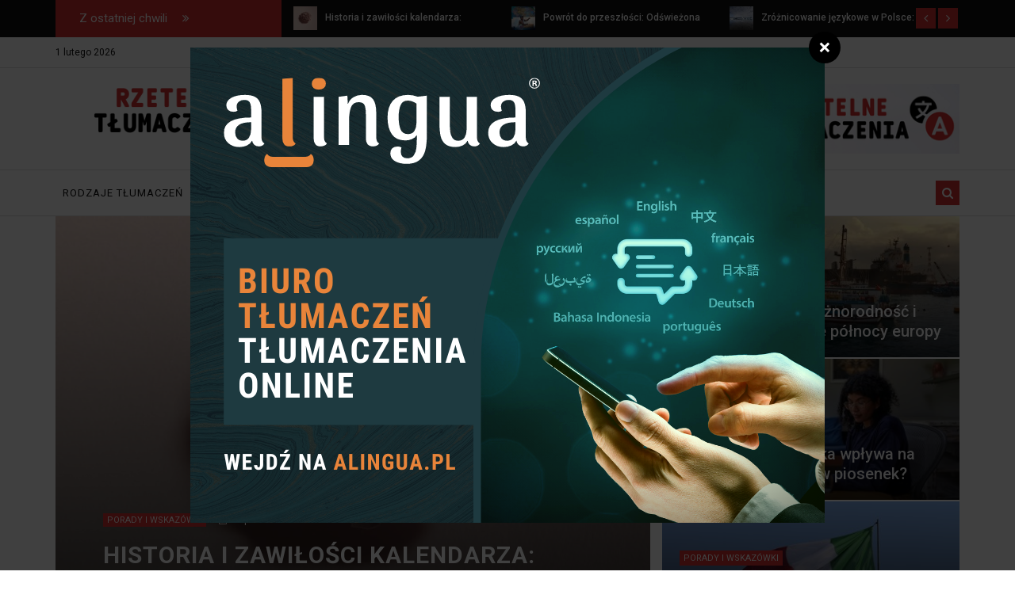

--- FILE ---
content_type: text/html; charset=utf-8
request_url: http://rzetelne-tlumaczenia.pl/
body_size: 9750
content:
<!DOCTYPE html>
<html class="html" lang="pl">
<head>
  <meta charset="utf-8">
  <meta http-equiv="X-UA-Compatible" content="IE=edge">
  <meta name="viewport" content="width=device-width, initial-scale=1.0, maximum-scale=1.0, user-scalable=0">
  <title>Rodzaje tłumaczeń | Porady i wskazówki | Blog</title>
	<meta name="description" content="">
	<meta name="keywords" content="">

   <!-- CSS
   ================================================== -->

    <!-- bootstrap v3.3.6 css -->
    <link rel="stylesheet" href="/css/bootstrap.min.css">
    <!-- font-awesome css -->
    <link rel="stylesheet" href="/css/font-awesome.min.css">
    <!-- animate css -->
    <link rel="stylesheet" href="/css/animate.css">
    <!-- hover-min css -->
    <link rel="stylesheet" href="/css/hover-min.css">
      <!-- magnific-popup css -->
    <link rel="stylesheet" href="/css/magnific-popup.css">
    <!-- meanmenu css -->
    <link rel="stylesheet" href="/css/meanmenu.min.css">
    <!-- owl.carousel css -->
    <link rel="stylesheet" href="/css/owl.carousel.css">
    <!-- lightbox css -->
    <link href="/css/lightbox.min.css" rel="stylesheet">
    <!-- nivo slider CSS -->
    <link rel="stylesheet" href="/inc/custom-slider/css/nivo-slider.css" type="text/css" />
    <link rel="stylesheet" href="/inc/custom-slider/css/preview.css" type="text/css" media="screen" />
    <!-- style css -->
    <link rel="stylesheet" href="/css/style.css">
    <!-- responsive css -->
    <link rel="stylesheet" href="/css/responsive.css">
    <!-- modernizr js -->
    <script src="/js/modernizr-2.8.3.min.js"></script>

    <link rel="stylesheet" type="text/css" href="/vendor/fancybox/jquery.fancybox-1.3.7.css" media="screen" />

    
<link rel="canonical" href="http://rzetelne-tlumaczenia.pl/" />



</head>
<body class="home">


    
    
    <!--Header area start here-->
    <header>

        
            <div class="ticker-top">
            <div class="container">
                <div class="row">
                    <div class="col-lg-12 col-md-12 col-sm-12 col-xs-12 padding-0">
                        <div class="wrapper">
                        <!-- News Slider -->
                            <div class="ticker marg-botm">
                                <div class="ticker-wrap">
                                    <!-- News Slider Title -->
                                    <div class="ticker-head up-case backg-colr col-md-3">Z ostatniej chwili <i class="fa fa-angle-double-right" aria-hidden="true"></i></div>
                                    <div class="tickers col-md-9">
                                        <div id="top-news-slider" class="owl-carousel ">
                                                                                                                                                <div class="item">
                                                        <a href="/porady-i-wskazowki/szczesliwego-nowego-roku-2022/oxde_vbij"> <img src="/pliki/60x60_historia-i-zawilosci-kalendarza-odkrywanie-kulturowych-roznic-w-odmierzaniu-czasu-dawp.jpg" > <span>Historia i zawiłości kalendarza: odkrywanie kulturowych różnic w odmierzaniu czasu </span>
                                                        </a>
                                                    </div>
                                                                                                    <div class="item">
                                                        <a href="/porady-i-wskazowki/przygody-anny-powracaja/oxde_acwj"> <img src="/pliki/60x60_powrot-do-przeszlosci-odswiezona-klasyka-literatury-polskiej-xzvp.jpg" > <span>Powrót do przeszłości: Odświeżona klasyka literatury polskiej </span>
                                                        </a>
                                                    </div>
                                                                                                    <div class="item">
                                                        <a href="/porady-i-wskazowki/istnieja-dwa-jezyki-norweskie-bokmal-bookmal-i-nynorsk-nynorsk/oxde_slzj"> <img src="/pliki/60x60_zroznicowanie-jezykowe-w-polsce-dialekty-i-gwary-w-cieniu-jednosci-jezykowej-tjsp.jpg" > <span>Zróżnicowanie językowe w Polsce: dialekty i gwary w cieniu jedności językowej </span>
                                                        </a>
                                                    </div>
                                                                                                    <div class="item">
                                                        <a href="/porady-i-wskazowki/blotnisty-grunt-pracy-tlumacza-jest-glownym-zrodlem-trudnosci-w-lokalizacji/oxde_dlzj"> <img src="/pliki/60x60_wyzwania-wspolczesnego-tlumacza-przeklad-a-lokalizacja-w-kontekscie-kulturowym-rjsp.jpg" > <span>Wyzwania współczesnego tłumacza: przekład a lokalizacja w kontekście kulturowym </span>
                                                        </a>
                                                    </div>
                                                                                                    <div class="item">
                                                        <a href="/porady-i-wskazowki/jezyki-skandynawskie/oxde_yyjj"> <img src="/pliki/60x60_jezyki-nordyckie-roznorodnosc-i-bogactwo-kulturowe-polnocy-europy-ccpp.jpg" > <span>Języki nordyckie: różnorodność i bogactwo kulturowe północy europy </span>
                                                        </a>
                                                    </div>
                                                                                                    <div class="item">
                                                        <a href="/porady-i-wskazowki/jak-poprawnie-tlumaczyc-teksty-piosenek/oxde_kejj"> <img src="/pliki/60x60_jak-unikalnosc-jezyka-wplywa-na-tlumaczenie-tekstow-piosenek-ybpp.jpg" > <span>Jak unikalność języka wpływa na tłumaczenie tekstów piosenek? </span>
                                                        </a>
                                                    </div>
                                                                                                                                   </div>
                                   </div>
                                </div>
                            </div>
                            <!-- End News Slider -->
                        </div>
                    </div>
                </div>
            </div>
        </div>
    
        <div class="header-top-area">
            <div class="container">
                <div class="row">
                    <div class="col-lg-8 col-md-8 col-sm-8 col-xs-12">
                        <div class="header-top-left">
                            <ul>
                                <li><span id="today2">1 lutego 2026</span></li>
                            </ul>
                        </div>
                    </div>
                    <div class="col-lg-4 col-md-4 col-sm-4 col-xs-12">
                        <div class="social-media-area">
                            <nav>
                                <ul>
                                   <!-- Facebook Icon Here -->
                                                                       <!-- Google Icon Here -->
                                                                        <!-- Twitter Icon Here -->
                                                                        <!-- Vimeo Icon Here -->
                                                                         <!-- Pinterest Icon Here -->
                                                                     </ul>
                            </nav>
                        </div>
                    </div>
                </div>
            </div>
        </div>

        <div class="header-middle-area">
            <div class="container">
                <div class="row">
                    
                    <div class=" col-lg-4 col-md-4  col-sm-12  col-xs-12">
                        <div class=" logo-area  ">
                            <a href="/"><img src="/pliki/logo.png"></a>
                        </div>
                    </div>
                                         <div class="col-lg-8 col-md-8 col-sm-12 col-xs-12">
                          <div>
                              <div class="sidebar-slider-fade">
                                                                <a  href="http://rzetelne-tlumaczenia.pl/rodzaje-tlumaczen/czy-konieczne-jest-tlumaczenie-dokumentow-samochodowych/lxde_sjrr"  title="Czy konieczne jest tłumaczenie dokumentów samochodowych?"  target="_blank" >
                                    <img src="/pliki/c76d18c69256020a.png" alt="Czy konieczne jest tłumaczenie dokumentów samochodowych?" />
                                </a>
                                                              </div>
                          </div>
                      </div>
                                      </div>
            </div>
        </div>

        <div class="header-bottom-area" id="sticky">
            <div class="container">
                <div class="row">
                    <div class="col-lg-10 col-md-10 col-sm-12 col-xs-12">
                        <div class="navbar-header">
                            <div class="col-sm-8 col-xs-8 padding-null">
                                <button class="navbar-toggle" type="button" data-toggle="collapse" data-target=".navbar-collapse">
                                <span class="sr-only">Przełącz menu</span>
                                <span class="icon-bar"></span>
                                <span class="icon-bar"></span>
                                <span class="icon-bar"></span>
                                </button>
                            </div>

                                    <div class="col-sm-4 col-xs-4 hidden-desktop text-right search">
                                        <form action="https://www.google.pl/search">
                                            <a href="#search-mobile" data-toggle="collapse" class="search-icon"><i class="fa fa-search" aria-hidden="true"></i></a>
                                            <div id="search-mobile" class="collapse search-box">
                                                <input type="text" class="form-control" placeholder="Szukaj...">
                                            </div>
                                            <input type="hidden" value="rzetelne-tlumaczenia.pl" name="as_sitesearch">
                                           </form>
                                    </div>

                        </div>
                        <div class="main-menu navbar-collapse collapse">
                            <nav>
                                <ul>


                                                                                          
                                                                          <li class="has">
                                                                              <a class="nav-link" href="/rodzaje-tlumaczen/lxde/" >Rodzaje tłumaczeń                                          </a>
                                                                                </li>

                                  
                                                                          <li class="has">
                                                                              <a class="nav-link" href="/porady-i-wskazowki/oxde/" >Porady i wskazówki                                          </a>
                                                                                </li>

                                  
                                                                          <li class="has">
                                                                              <a class="nav-link" href="/blog/xxde/" >Blog                                          </a>
                                                                                </li>

                                                                

                                

                                </ul>
                            </nav>
                        </div>
                    </div>
                    <div class="col-lg-2 col-md-2 col-sm-hidden col-xs-hidden text-right search hidden-mobile">
                        <form action="https://www.google.pl/search">
                            <a href="#search" data-toggle="collapse" class="search-icon"><i class="fa fa-search" aria-hidden="true"></i></a>
                            <div id="search" class="collapse search-box">
                                <input type="text" class="form-control" placeholder="Szukaj...">
                            </div>
                            <input type="hidden" value="rzetelne-tlumaczenia.pl" name="as_sitesearch">
                        </form>
                    </div>
                </div>
            </div>
        </div>

        
    </header>


    
        	    <div class="all-news-area">
    <div class="container">
        <div class="row">
       
       
                    <div class="col-lg-8 col-md-8 col-sm-8 col-xs-12 padding-0">
                                                    <div class="slider-area">
                        <div class="bend niceties preview-2">
                            <div id="ensign-nivoslider" class="slides">
                                                                    <img src="/pliki/770x552_historia-i-zawilosci-kalendarza-odkrywanie-kulturowych-roznic-w-odmierzaniu-czasu-dawp.jpg" title="#278515" />
                                                                    <img src="/pliki/770x552_powrot-do-przeszlosci-odswiezona-klasyka-literatury-polskiej-xzvp.jpg" title="#278509" />
                                                                    <img src="/pliki/770x552_zroznicowanie-jezykowe-w-polsce-dialekty-i-gwary-w-cieniu-jednosci-jezykowej-tjsp.jpg" title="#276061" />
                                                                    <img src="/pliki/770x552_wyzwania-wspolczesnego-tlumacza-przeklad-a-lokalizacja-w-kontekscie-kulturowym-rjsp.jpg" title="#276059" />
                                                            </div>
                            <!-- direction 2 -->
                                                            <div id="278515" class="slider-direction">
                                    <div class="slider-content t-cn s-tb slider-1">
                                        <div class="title-container s-tb-c">
                                            <div class="slider-botton">
                                                <ul>
                                                    <li>
                                                                                                                                                                                                                                <a class="cat-link" href="/porady-i-wskazowki/oxde/">Porady i wskazówki</a>
                                                                                                                                                                <span class="date">
                                                        <i class="fa fa-calendar-check-o" aria-hidden="true"></i>9 lipca 2023                                                    </span>
                                                    </li>
                                                </ul>
                                            </div>
                                            <h1 class="title1"><a href="/porady-i-wskazowki/szczesliwego-nowego-roku-2022/oxde_vbij">Historia i zawiłości kalendarza: odkrywanie kulturowych różnic w odmierzaniu czasu</a></h1>
                                            <div class="title2"> Na pierwszy rzut oka różnica między rokiem 2023 a innymi datowaniami może wydawać się banalna...</div>
                                        </div>
                                    </div>
                                </div>
                                                            <div id="278509" class="slider-direction">
                                    <div class="slider-content t-cn s-tb slider-1">
                                        <div class="title-container s-tb-c">
                                            <div class="slider-botton">
                                                <ul>
                                                    <li>
                                                                                                                                                                                                                                <a class="cat-link" href="/porady-i-wskazowki/oxde/">Porady i wskazówki</a>
                                                                                                                                                                <span class="date">
                                                        <i class="fa fa-calendar-check-o" aria-hidden="true"></i>9 lipca 2023                                                    </span>
                                                    </li>
                                                </ul>
                                            </div>
                                            <h1 class="title1"><a href="/porady-i-wskazowki/przygody-anny-powracaja/oxde_acwj">Powrót do przeszłości: Odświeżona klasyka literatury polskiej</a></h1>
                                            <div class="title2"> W świecie literatury odmieniona wersja klasyki może stać się zarówno źródłem kontrowersji...</div>
                                        </div>
                                    </div>
                                </div>
                                                            <div id="276061" class="slider-direction">
                                    <div class="slider-content t-cn s-tb slider-1">
                                        <div class="title-container s-tb-c">
                                            <div class="slider-botton">
                                                <ul>
                                                    <li>
                                                                                                                                                                                                                                <a class="cat-link" href="/porady-i-wskazowki/oxde/">Porady i wskazówki</a>
                                                                                                                                                                <span class="date">
                                                        <i class="fa fa-calendar-check-o" aria-hidden="true"></i>9 czerwca 2023                                                    </span>
                                                    </li>
                                                </ul>
                                            </div>
                                            <h1 class="title1"><a href="/porady-i-wskazowki/istnieja-dwa-jezyki-norweskie-bokmal-bookmal-i-nynorsk-nynorsk/oxde_slzj">Zróżnicowanie językowe w Polsce: dialekty i gwary w cieniu jedności językowej</a></h1>
                                            <div class="title2"> Polska, kraj o bogatej i skomplikowanej historii, jest również niezwykle różnorodna pod...</div>
                                        </div>
                                    </div>
                                </div>
                                                            <div id="276059" class="slider-direction">
                                    <div class="slider-content t-cn s-tb slider-1">
                                        <div class="title-container s-tb-c">
                                            <div class="slider-botton">
                                                <ul>
                                                    <li>
                                                                                                                                                                                                                                <a class="cat-link" href="/porady-i-wskazowki/oxde/">Porady i wskazówki</a>
                                                                                                                                                                <span class="date">
                                                        <i class="fa fa-calendar-check-o" aria-hidden="true"></i>9 czerwca 2023                                                    </span>
                                                    </li>
                                                </ul>
                                            </div>
                                            <h1 class="title1"><a href="/porady-i-wskazowki/blotnisty-grunt-pracy-tlumacza-jest-glownym-zrodlem-trudnosci-w-lokalizacji/oxde_dlzj">Wyzwania współczesnego tłumacza: przekład a lokalizacja w kontekście kulturowym</a></h1>
                                            <div class="title2"> W kontekście postępującej globalizacji rola tłumacza nabiera coraz większego znaczenia. Nie...</div>
                                        </div>
                                    </div>
                                </div>
                            

                        </div>
                    </div>
                
            </div>
            <!-- Slider Area End Here-->
            <div class="col-lg-4 col-md-4 col-sm-4 col-xs-12 paddimg-left-none">
                                                <div class="slider-right">
                    <ul>
                                                <li>
                            <div class="right-content">

                                                                                                                                                <span class="category"><a class="cat-link" href="/porady-i-wskazowki/oxde/">Porady i wskazówki</a></span>
                                                                    
                                <span class="date"><i class="fa fa-calendar-check-o" aria-hidden="true"> </i>10 maja 2023</span>
                                <h3><a href="/porady-i-wskazowki/jezyki-skandynawskie/oxde_yyjj">Języki nordyckie: różnorodność i bogactwo kulturowe północy europy</a></h3>
                            </div>
                            <div class="right-image"><a href="/porady-i-wskazowki/jezyki-skandynawskie/oxde_yyjj"><img src="/pliki/390x184_jezyki-nordyckie-roznorodnosc-i-bogactwo-kulturowe-polnocy-europy-ccpp.jpg"></a></div>
                        </li>
                                                 <li>
                            <div class="right-content">

                                                                                                                                                <span class="category"><a class="cat-link" href="/porady-i-wskazowki/oxde/">Porady i wskazówki</a></span>
                                                                    
                                <span class="date"><i class="fa fa-calendar-check-o" aria-hidden="true"> </i>10 maja 2023</span>
                                <h3><a href="/porady-i-wskazowki/jak-poprawnie-tlumaczyc-teksty-piosenek/oxde_kejj">Jak unikalność języka wpływa na tłumaczenie tekstów piosenek?</a></h3>
                            </div>
                            <div class="right-image"><a href="/porady-i-wskazowki/jak-poprawnie-tlumaczyc-teksty-piosenek/oxde_kejj"><img src="/pliki/390x184_jak-unikalnosc-jezyka-wplywa-na-tlumaczenie-tekstow-piosenek-ybpp.jpg"></a></div>
                        </li>
                                                 <li>
                            <div class="right-content">

                                                                                                                                                <span class="category"><a class="cat-link" href="/porady-i-wskazowki/oxde/">Porady i wskazówki</a></span>
                                                                    
                                <span class="date"><i class="fa fa-calendar-check-o" aria-hidden="true"> </i>1 sierpnia 2022</span>
                                <h3><a href="/porady-i-wskazowki/kogo-zatrudnic-do-profesjonalnych-tlumaczen-polsko-wloskich/oxde_rvcp">Kogo zatrudnić do profesjonalnych tłumaczeń polsko-włoskich?</a></h3>
                            </div>
                            <div class="right-image"><a href="/porady-i-wskazowki/kogo-zatrudnic-do-profesjonalnych-tlumaczen-polsko-wloskich/oxde_rvcp"><img src="/pliki/390x184_kogo-zatrudnic-do-profesjonalnych-tlumaczen-polsko-wloskich-mdzn.jpg"></a></div>
                        </li>
                                             </ul>
                </div>
                            </div>
                </div>
    </div>
 </div>
    <!-- Slider Section end Here -->
    <!-- All News Section Start Here -->
    <div class="all-news-area">
        <div class="container">
        <!-- latest news Start Here -->
        <div class="row">
        <div class="col-lg-8 col-md-8 col-sm-8 col-xs-12">

                
        <div class="tab-home">
            <ul class="nav nav-tabs">
                <li class="title-bg">Nowości</li>
                <li><a data-toggle="tab" href="#tab1">Ostatnie</a></li>
                <li class="active"><a data-toggle="tab" href="#tab2">Top artykuły</a></li>
            </ul>
            <div class="tab-content">
                <div id="tab1" class="tab-pane fade">

                                                    <div class="tab-top-content">
                        <div class="row">
                            <div class="col-lg-6 col-md-6 col-sm-6 col-xs-12 paddimg-right-none">
                                <a href="/porady-i-wskazowki/szczesliwego-nowego-roku-2022/oxde_vbij"><img src="/pliki/370x320_historia-i-zawilosci-kalendarza-odkrywanie-kulturowych-roznic-w-odmierzaniu-czasu-dawp.jpg"></a>
                            </div>
                            <div class="col-lg-6 col-md-6 col-sm-6 col-xs-12 last-col">
                                 <span class="date"><i class="fa fa-calendar-check-o" aria-hidden="true"> </i>9 lipca 2023</span>
                                <h3><a href="/porady-i-wskazowki/szczesliwego-nowego-roku-2022/oxde_vbij">Historia i zawiłości kalendarza: odkrywanie kulturowych różnic w odmierzaniu czasu</a></h3>
                                <p>Na pierwszy rzut oka różnica między rokiem 2023 a innymi datowaniami może wydawać się banalna. Współczesne kalendarze, które różnią się między sobą na całym świecie, kryją wiele...</p>
                                <a href="/porady-i-wskazowki/szczesliwego-nowego-roku-2022/oxde_vbij" class="read-more hvr-bounce-to-right">Czytaj więcej</a>
                            </div>
                        </div>
                    </div>
                
                <div class="tab-bottom-content">
                    <div class="row">
                                                   <div class="col-lg-3 col-md-3 col-sm-3 col-xs-12 tab-area">
                                  <div class="col-sm-12 col-xs-3 img-tab">
                                      <a href="/porady-i-wskazowki/przygody-anny-powracaja/oxde_acwj"><img src="/pliki/170x135_powrot-do-przeszlosci-odswiezona-klasyka-literatury-polskiej-xzvp.jpg"></a>
                                  </div>
                                  <div class="col-sm-12 col-xs-9 img-content">
                                      <span class="date"><i class="fa fa-calendar-check-o" aria-hidden="true"> </i>9 lipca 2023</span>
                                      <h4><a href="/porady-i-wskazowki/przygody-anny-powracaja/oxde_acwj">Powrót do...</a></h4>
                                  </div>
                              </div>
                                                    <div class="col-lg-3 col-md-3 col-sm-3 col-xs-12 tab-area">
                                  <div class="col-sm-12 col-xs-3 img-tab">
                                      <a href="/porady-i-wskazowki/istnieja-dwa-jezyki-norweskie-bokmal-bookmal-i-nynorsk-nynorsk/oxde_slzj"><img src="/pliki/170x135_zroznicowanie-jezykowe-w-polsce-dialekty-i-gwary-w-cieniu-jednosci-jezykowej-tjsp.jpg"></a>
                                  </div>
                                  <div class="col-sm-12 col-xs-9 img-content">
                                      <span class="date"><i class="fa fa-calendar-check-o" aria-hidden="true"> </i>9 czerwca 2023</span>
                                      <h4><a href="/porady-i-wskazowki/istnieja-dwa-jezyki-norweskie-bokmal-bookmal-i-nynorsk-nynorsk/oxde_slzj">Zróżnicowanie...</a></h4>
                                  </div>
                              </div>
                                                    <div class="col-lg-3 col-md-3 col-sm-3 col-xs-12 tab-area">
                                  <div class="col-sm-12 col-xs-3 img-tab">
                                      <a href="/porady-i-wskazowki/blotnisty-grunt-pracy-tlumacza-jest-glownym-zrodlem-trudnosci-w-lokalizacji/oxde_dlzj"><img src="/pliki/170x135_wyzwania-wspolczesnego-tlumacza-przeklad-a-lokalizacja-w-kontekscie-kulturowym-rjsp.jpg"></a>
                                  </div>
                                  <div class="col-sm-12 col-xs-9 img-content">
                                      <span class="date"><i class="fa fa-calendar-check-o" aria-hidden="true"> </i>9 czerwca 2023</span>
                                      <h4><a href="/porady-i-wskazowki/blotnisty-grunt-pracy-tlumacza-jest-glownym-zrodlem-trudnosci-w-lokalizacji/oxde_dlzj">Wyzwania...</a></h4>
                                  </div>
                              </div>
                                                    <div class="col-lg-3 col-md-3 col-sm-3 col-xs-12 tab-area">
                                  <div class="col-sm-12 col-xs-3 img-tab">
                                      <a href="/porady-i-wskazowki/jezyki-skandynawskie/oxde_yyjj"><img src="/pliki/170x135_jezyki-nordyckie-roznorodnosc-i-bogactwo-kulturowe-polnocy-europy-ccpp.jpg"></a>
                                  </div>
                                  <div class="col-sm-12 col-xs-9 img-content">
                                      <span class="date"><i class="fa fa-calendar-check-o" aria-hidden="true"> </i>10 maja 2023</span>
                                      <h4><a href="/porady-i-wskazowki/jezyki-skandynawskie/oxde_yyjj">Języki nordyckie:...</a></h4>
                                  </div>
                              </div>
                                          </div>
                </div>

                </div>
                <div id="tab2" class="tab-pane fade active in">
                                                            <div class="tab-top-content">
                        <div class="row">
                            <div class="col-lg-6 col-md-6 col-sm-6 col-xs-12 paddimg-right-none">
                                <a href="/rodzaje-tlumaczen/kto-moze-wykonac-tlumaczenie-medyczne/lxde_zjrr"><img src="/pliki/370x320_kto-moze-wykonac-tlumaczenie-medyczne-spmm.jpg"></a>
                            </div>
                            <div class="col-lg-6 col-md-6 col-sm-6 col-xs-12 last-col">
                                 <span class="date"><i class="fa fa-calendar-check-o" aria-hidden="true"> </i>27 grudnia 2021</span>
                                <h3><a href="/rodzaje-tlumaczen/kto-moze-wykonac-tlumaczenie-medyczne/lxde_zjrr">Kto może wykonać tłumaczenie medyczne?</a></h3>
                                <p>Pisaliśmy już wcześniej o tym, czym charakteryzują się tłumacze medyczni. Podkreślaliśmy trudności, jakie może sprawiać ten rodzaj tłumaczeń oraz umiejętności, jakie powinna posiadać...</p>
                                <a href="/rodzaje-tlumaczen/kto-moze-wykonac-tlumaczenie-medyczne/lxde_zjrr" class="read-more hvr-bounce-to-right">Czytaj więcej</a>
                            </div>
                        </div>
                    </div>
                                        <div class="tab-bottom-content">
                        <div class="row">
                                                            <div class="col-lg-3 col-md-3 col-sm-3 col-xs-12 tab-area">
                                    <div class="col-sm-12 col-xs-3 img-tab">
                                        <a href="/rodzaje-tlumaczen/czy-konieczne-jest-tlumaczenie-dokumentow-samochodowych/lxde_sjrr"><img src="/pliki/170x135_czy-konieczne-jest-tlumaczenie-dokumentow-samochodowych-tpmm.jpg"></a>
                                    </div>
                                    <div class="col-sm-12 col-xs-9 img-content">
                                        <span class="date"><i class="fa fa-calendar-check-o" aria-hidden="true"> </i>29 grudnia 2021</span>
                                        <h4><a href="/rodzaje-tlumaczen/czy-konieczne-jest-tlumaczenie-dokumentow-samochodowych/lxde_sjrr">Czy konieczne jest...</a></h4>
                                    </div>
                                </div>
                                                            <div class="col-lg-3 col-md-3 col-sm-3 col-xs-12 tab-area">
                                    <div class="col-sm-12 col-xs-3 img-tab">
                                        <a href="/blog/prawo-autorskie-i-tlumaczenia-w-praktyce/xxde_wtor"><img src="/pliki/170x135_prawo-autorskie-i-tlumaczenia-w-praktyce-vglm.jpg"></a>
                                    </div>
                                    <div class="col-sm-12 col-xs-9 img-content">
                                        <span class="date"><i class="fa fa-calendar-check-o" aria-hidden="true"> </i>30 grudnia 2021</span>
                                        <h4><a href="/blog/prawo-autorskie-i-tlumaczenia-w-praktyce/xxde_wtor">Prawo autorskie i...</a></h4>
                                    </div>
                                </div>
                                                            <div class="col-lg-3 col-md-3 col-sm-3 col-xs-12 tab-area">
                                    <div class="col-sm-12 col-xs-3 img-tab">
                                        <a href="/rodzaje-tlumaczen/zwykle-tlumaczenia-a-tlumaczenia-przysiegle-jaka-jest-roznica/lxde_ujrr"><img src="/pliki/170x135_zwykle-tlumaczenia-a-tlumaczenia-przysiegle-jaka-jest-roznica-upmm.jpg"></a>
                                    </div>
                                    <div class="col-sm-12 col-xs-9 img-content">
                                        <span class="date"><i class="fa fa-calendar-check-o" aria-hidden="true"> </i>4 stycznia 2022</span>
                                        <h4><a href="/rodzaje-tlumaczen/zwykle-tlumaczenia-a-tlumaczenia-przysiegle-jaka-jest-roznica/lxde_ujrr">Zwykłe...</a></h4>
                                    </div>
                                </div>
                                                            <div class="col-lg-3 col-md-3 col-sm-3 col-xs-12 tab-area">
                                    <div class="col-sm-12 col-xs-3 img-tab">
                                        <a href="/rodzaje-tlumaczen/na-czym-polegaja-tlumaczenia-techniczne/lxde_wjrr"><img src="/pliki/170x135_na-czym-polegaja-tlumaczenia-techniczne-vpmm.jpg"></a>
                                    </div>
                                    <div class="col-sm-12 col-xs-9 img-content">
                                        <span class="date"><i class="fa fa-calendar-check-o" aria-hidden="true"> </i>5 stycznia 2022</span>
                                        <h4><a href="/rodzaje-tlumaczen/na-czym-polegaja-tlumaczenia-techniczne/lxde_wjrr">Na czym polegają...</a></h4>
                                    </div>
                                </div>
                                                    </div>
                    </div>
                </div>

            </div>

        
                                
            
            <!-- 1 -->
                                                                <div class="trending-news separator-large">
                        <div class="row">
                                                          <div class="view-area">
                                  <div class="col-sm-8">
                                      <h3 class="title-bg">Rodzaje tłumaczeń</h3>
                                  </div>
                                  <div class="col-sm-4 text-right">
                                      <a href="/rodzaje-tlumaczen/tlumaczenie-finansowe-na-czym-polega/lxde_vdrr">Zobacz więcej <i class="fa fa-angle-double-right" aria-hidden="true"></i></a>
                                  </div>
                              </div>

                              <div class="col-lg-6 col-md-6 col-sm-12 col-xs-12">
                                  <div class="list-col">
                                      <a href="/rodzaje-tlumaczen/tlumaczenie-finansowe-na-czym-polega/lxde_vdrr"> <img src="/pliki/370x230_tlumaczenie-finansowe-na-czym-polega-drmm.jpg"/></a>
                                      <div class="dsc">
                                          <span class="date"> <i class="fa fa-calendar-check-o" aria-hidden="true"></i> 19 stycznia 2022 </span>
                                          <h3><a href="/rodzaje-tlumaczen/tlumaczenie-finansowe-na-czym-polega/lxde_vdrr">Tłumaczenie finansowe - na czym polega?</a></h3>
                                          <p>Handel zagraniczny jest coraz częściej wykorzystywany przez kolejne przedsiębiorstwa i firmy. Dokumentacja w językach obcych jest wymagana do oferowania usług lub towarów za granicą. Zagraniczni kontrahenci mogą posługiwać się większą...</p>
                                      </div>
                                  </div>
                              </div>
                            
                            <div class="col-lg-6 col-md-6 col-sm-12 col-xs-12">
                                <ul class="news-post">
                                                                                                                                                                                                                                        <li>
                                                <div class="row">
                                                    <div class="col-lg-12 col-md-12 col-sm-12 col-xs-12 content">
                                                        <div class="item-post">
                                                            <div class="row">
                                                                <div class="col-lg-4 col-md-4 col-sm-3 col-xs-3 paddimg-right-none">
                                                                    <a href="/rodzaje-tlumaczen/zwykle-tlumaczenia-a-tlumaczenia-przysiegle-jaka-jest-roznica/lxde_ujrr">
                                                                        <img src="/pliki/130x103_zwykle-tlumaczenia-a-tlumaczenia-przysiegle-jaka-jest-roznica-upmm.jpg">
                                                                    </a>
                                                                </div>
                                                                <div class="col-lg-8 col-md-8 col-sm-9 col-xs-9">
                                                                    <h4><a href="/rodzaje-tlumaczen/zwykle-tlumaczenia-a-tlumaczenia-przysiegle-jaka-jest-roznica/lxde_ujrr">Zwykłe tłumaczenia a tłumaczenia przysięgłe - jaka jest różnica? </a></h4>
                                                                    <span class="date"><i class="fa fa-calendar-check-o" aria-hidden="true"></i>4 stycznia 2022</span>
                                                                </div>
                                                            </div>
                                                        </div>
                                                    </div>
                                                </div>
                                            </li>
                                                                                                                                                                <li>
                                                <div class="row">
                                                    <div class="col-lg-12 col-md-12 col-sm-12 col-xs-12 content">
                                                        <div class="item-post">
                                                            <div class="row">
                                                                <div class="col-lg-4 col-md-4 col-sm-3 col-xs-3 paddimg-right-none">
                                                                    <a href="/rodzaje-tlumaczen/czy-konieczne-jest-tlumaczenie-dokumentow-samochodowych/lxde_sjrr">
                                                                        <img src="/pliki/130x103_czy-konieczne-jest-tlumaczenie-dokumentow-samochodowych-tpmm.jpg">
                                                                    </a>
                                                                </div>
                                                                <div class="col-lg-8 col-md-8 col-sm-9 col-xs-9">
                                                                    <h4><a href="/rodzaje-tlumaczen/czy-konieczne-jest-tlumaczenie-dokumentow-samochodowych/lxde_sjrr">Czy konieczne jest tłumaczenie dokumentów samochodowych? </a></h4>
                                                                    <span class="date"><i class="fa fa-calendar-check-o" aria-hidden="true"></i>29 grudnia 2021</span>
                                                                </div>
                                                            </div>
                                                        </div>
                                                    </div>
                                                </div>
                                            </li>
                                                                                                                                                                <li>
                                                <div class="row">
                                                    <div class="col-lg-12 col-md-12 col-sm-12 col-xs-12 content">
                                                        <div class="item-post">
                                                            <div class="row">
                                                                <div class="col-lg-4 col-md-4 col-sm-3 col-xs-3 paddimg-right-none">
                                                                    <a href="/rodzaje-tlumaczen/kto-moze-wykonac-tlumaczenie-medyczne/lxde_zjrr">
                                                                        <img src="/pliki/130x103_kto-moze-wykonac-tlumaczenie-medyczne-spmm.jpg">
                                                                    </a>
                                                                </div>
                                                                <div class="col-lg-8 col-md-8 col-sm-9 col-xs-9">
                                                                    <h4><a href="/rodzaje-tlumaczen/kto-moze-wykonac-tlumaczenie-medyczne/lxde_zjrr">Kto może wykonać tłumaczenie medyczne? </a></h4>
                                                                    <span class="date"><i class="fa fa-calendar-check-o" aria-hidden="true"></i>27 grudnia 2021</span>
                                                                </div>
                                                            </div>
                                                        </div>
                                                    </div>
                                                </div>
                                            </li>
                                                                                                            </ul>
                            </div>
                        </div>
                    </div>
                                        <!-- 2 -->
            
                                
            
            <!-- 1 -->
                                                <div class="hot-news">
                        <div class="row">
                            <div class="col-lg-12 col-md-12 col-sm-12 col-xs-12">
                                                                                                <div class="view-area">
                                    <div class="row">
                                        <div class="col-sm-8">
                                            <h3 class="title-bg">Porady i wskazówki</h3>
                                        </div>
                                        <div class="col-sm-4 text-right">
                                            <a href="/porady-i-wskazowki/przygody-anny-powracaja/oxde_acwj">Zobacz więcej <i class="fa fa-angle-double-right" aria-hidden="true"></i></a>
                                        </div>
                                    </div>
                                </div>
                                <div class="featured">
                                    <div class="blog-img">
                                        <a href="/porady-i-wskazowki/przygody-anny-powracaja/oxde_acwj"><img src="/pliki/770x400_powrot-do-przeszlosci-odswiezona-klasyka-literatury-polskiej-xzvp.jpg"/></a>
                                    </div>
                                    <div class="blog-content">
                                        <a href="/porady-i-wskazowki/oxde/" class="cat-link">Porady i wskazówki</a><span class="date"><i class="fa fa-calendar-check-o" aria-hidden="true"></i>9 lipca 2023</span>
                                        <h4><a href="/porady-i-wskazowki/przygody-anny-powracaja/oxde_acwj">Powrót do przeszłości: Odświeżona klasyka literatury polskiej</a></h4>
                                    </div>
                                </div>
                                                                <ul class="news-post news-feature-mb">
                                                                                                                                                                                            
                                            <li>
                                                <div class="row">
                                                    <div class="col-lg-4 col-md-4 col-sm-12 col-xs-4">
                                                        <a href="/porady-i-wskazowki/blotnisty-grunt-pracy-tlumacza-jest-glownym-zrodlem-trudnosci-w-lokalizacji/oxde_dlzj"><img src="/pliki/270x230_wyzwania-wspolczesnego-tlumacza-przeklad-a-lokalizacja-w-kontekscie-kulturowym-rjsp.jpg"/></a>
                                                    </div>
                                                    <div class="col-lg-8 col-md-8 col-sm-12 col-xs-8 content">
                                                        <h4><a href="/porady-i-wskazowki/blotnisty-grunt-pracy-tlumacza-jest-glownym-zrodlem-trudnosci-w-lokalizacji/oxde_dlzj">Wyzwania współczesnego tłumacza: przekład a lokalizacja w kontekście kulturowym</a></h4>
                                                         <span class="date"><i class="fa fa-calendar-check-o" aria-hidden="true"></i> 9 czerwca 2023 </span>
                                                        <p>W kontekście postępującej globalizacji rola tłumacza nabiera coraz większego znaczenia. Nie wystarczy, aby tłumaczenie było poprawne językowo, musi także uwzględniać kulturowe, społeczne i religijne realia docelowego kraju. Dla wielu....</p>
                                                    </div>
                                                </div>
                                            </li>

                                                                                                                    
                                            <li>
                                                <div class="row">
                                                    <div class="col-lg-4 col-md-4 col-sm-12 col-xs-4">
                                                        <a href="/porady-i-wskazowki/istnieja-dwa-jezyki-norweskie-bokmal-bookmal-i-nynorsk-nynorsk/oxde_slzj"><img src="/pliki/270x230_zroznicowanie-jezykowe-w-polsce-dialekty-i-gwary-w-cieniu-jednosci-jezykowej-tjsp.jpg"/></a>
                                                    </div>
                                                    <div class="col-lg-8 col-md-8 col-sm-12 col-xs-8 content">
                                                        <h4><a href="/porady-i-wskazowki/istnieja-dwa-jezyki-norweskie-bokmal-bookmal-i-nynorsk-nynorsk/oxde_slzj">Zróżnicowanie językowe w Polsce: dialekty i gwary w cieniu jedności językowej</a></h4>
                                                         <span class="date"><i class="fa fa-calendar-check-o" aria-hidden="true"></i> 9 czerwca 2023 </span>
                                                        <p>Polska, kraj o bogatej i skomplikowanej historii, jest również niezwykle różnorodna pod względem językowym. Chociaż większość Polaków posługuje się standardowym językiem polskim, liczne dialekty i gwary wciąż odgrywają znaczącą....</p>
                                                    </div>
                                                </div>
                                            </li>

                                                                                                                    
                                            <li>
                                                <div class="row">
                                                    <div class="col-lg-4 col-md-4 col-sm-12 col-xs-4">
                                                        <a href="/porady-i-wskazowki/jak-poprawnie-tlumaczyc-teksty-piosenek/oxde_kejj"><img src="/pliki/270x230_jak-unikalnosc-jezyka-wplywa-na-tlumaczenie-tekstow-piosenek-ybpp.jpg"/></a>
                                                    </div>
                                                    <div class="col-lg-8 col-md-8 col-sm-12 col-xs-8 content">
                                                        <h4><a href="/porady-i-wskazowki/jak-poprawnie-tlumaczyc-teksty-piosenek/oxde_kejj">Jak unikalność języka wpływa na tłumaczenie tekstów piosenek?</a></h4>
                                                         <span class="date"><i class="fa fa-calendar-check-o" aria-hidden="true"></i> 10 maja 2023 </span>
                                                        <p>Zagłębiając się w temat tłumaczenia tekstów piosenek, zaczynamy rozumieć, jak skomplikowane jest to zadanie. Przemysł muzyczny nierzadko przekracza bariery kulturowe i językowe, co sprawia, że tłumaczenie piosenek staje się nie tylko....</p>
                                                    </div>
                                                </div>
                                            </li>

                                                                                                                    
                                            <li>
                                                <div class="row">
                                                    <div class="col-lg-4 col-md-4 col-sm-12 col-xs-4">
                                                        <a href="/porady-i-wskazowki/jezyki-skandynawskie/oxde_yyjj"><img src="/pliki/270x230_jezyki-nordyckie-roznorodnosc-i-bogactwo-kulturowe-polnocy-europy-ccpp.jpg"/></a>
                                                    </div>
                                                    <div class="col-lg-8 col-md-8 col-sm-12 col-xs-8 content">
                                                        <h4><a href="/porady-i-wskazowki/jezyki-skandynawskie/oxde_yyjj">Języki nordyckie: różnorodność i bogactwo kulturowe północy europy</a></h4>
                                                         <span class="date"><i class="fa fa-calendar-check-o" aria-hidden="true"></i> 10 maja 2023 </span>
                                                        <p>Języki nordyckie to jeden z głównych filarów kulturowych Skandynawii, pełen złożoności i różnorodności. Wbrew powszechnemu przekonaniu, grupa ta obejmuje nie tylko języki skandynawskie, takie jak szwedzki, duński i norweski, ale także....</p>
                                                    </div>
                                                </div>
                                            </li>

                                                                                                            </ul>
                            </div>
                        </div>
                    </div>
                                        <!-- 3 and 4 -->
            
                                
            
            <!-- 1 -->
            

                                                            <div class="col-lg-6 col-md-6 col-sm-6 col-xs-12 mt-20">
                            <div id="news-Carousel" class="carousel carousel-news slide" data-ride="carousel">
                                <!-- Wrapper for slides -->
                                <!-- Left and right controls -->
                                <div class="next-prev-top">
                                    <div class="row">
                                        <div class="col-sm-9 col-xs-9">
                                            <div class="view-area">
                                                <h3 class="title-bg">Blog</h3>
                                            </div>
                                        </div>
                                        <div class="col-sm-3 next-prev col-xs-3">
                                            <a class="left news-control" href="#news-Carousel" data-slide="prev">
                                                <span class="news-arrow-left"><i class="fa fa-angle-left" aria-hidden="true"></i></span>
                                            </a>
                                            <a class="right news-control" href="#news-Carousel" data-slide="next">
                                                <span class="news-arrow-right"><i class="fa fa-angle-right" aria-hidden="true"></i></span>
                                            </a>
                                        </div>
                                    </div>
                                </div>
                                <div class="carousel-inner">
                                                                            <div class="item  active ">
                                            <a href="#"><img src="/pliki/370x270_niskie-ceny-rzadkie-jezyki-trudne-zlecenia-czyli-tlumacze-o-swojej-pracy-qflm.jpg"/></a>
                                            <div class="dsc">
                                                <span class="date">
                                                    <i class="fa fa-calendar-check-o" aria-hidden="true"></i>
                                                    14 stycznia 2022                                                </span>
                                                <h4><a href="/blog/niskie-ceny-rzadkie-jezyki-trudne-zlecenia-czyli-tlumacze-o-swojej-pracy/xxde_ghor"> Niskie ceny, rzadkie języki, trudne zlecenia, czyli tłumacze o swojej pracy</a></h4>
                                                <p>

Tłumacze wypowiadają się na temat swojej pracy, pomimo tego, że często otrzymują niskie...</p>
                                            </div>
                                        </div>
                                                                            <div class="item ">
                                            <a href="#"><img src="/pliki/370x270_jaki-jest-koszt-tlumaczenia-przysieglego-aktu-urodzenia-uqmm.jpg"/></a>
                                            <div class="dsc">
                                                <span class="date">
                                                    <i class="fa fa-calendar-check-o" aria-hidden="true"></i>
                                                    11 stycznia 2022                                                </span>
                                                <h4><a href="/blog/jaki-jest-koszt-tlumaczenia-przysieglego-aktu-urodzenia/xxde_ugrr"> Jaki jest koszt tłumaczenia przysięgłego aktu urodzenia?</a></h4>
                                                <p>Być może mieszkałeś już wcześniej za granicą i chcesz wrócić do domu z rodziną. Po prostu...</p>
                                            </div>
                                        </div>
                                                                            <div class="item ">
                                            <a href="#"><img src="/pliki/370x270_jaki-jest-koszt-tlumaczenia-pqmm.jpg"/></a>
                                            <div class="dsc">
                                                <span class="date">
                                                    <i class="fa fa-calendar-check-o" aria-hidden="true"></i>
                                                    10 stycznia 2022                                                </span>
                                                <h4><a href="/blog/jaki-jest-koszt-tlumaczenia/xxde_jgrr"> Jaki jest koszt tłumaczenia?</a></h4>
                                                <p>To pytanie zadają sobie studenci Erasmusa i osoby pracujące za granicą ("Potrzebuję...</p>
                                            </div>
                                        </div>
                                                                            <div class="item ">
                                            <a href="#"><img src="/pliki/370x270_prawo-autorskie-i-tlumaczenia-w-praktyce-vglm.jpg"/></a>
                                            <div class="dsc">
                                                <span class="date">
                                                    <i class="fa fa-calendar-check-o" aria-hidden="true"></i>
                                                    30 grudnia 2021                                                </span>
                                                <h4><a href="/blog/prawo-autorskie-i-tlumaczenia-w-praktyce/xxde_wtor"> Prawo autorskie i tłumaczenia w praktyce</a></h4>
                                                <p>

Tłumaczenie jest uznawane za jedną z form opracowania na gruncie ustawy o prawie autorskim i...</p>
                                            </div>
                                        </div>
                                    
                                </div>
                            </div>
                        </div>
                                    


                        
        


        </div>
    </div>
    <!--Sidebar Start Here -->
    <div class="col-lg-4 col-md-4 col-sm-4 col-xs-12 paddimg-left-none sidebar-latest mt-40px">
        <div class="paddimg-left-none sidebar-latest">
  <!--Like Box Start Here -->
  <div class="like-box">
    <ul>
                      </ul>


  </div>
  <!--Like Box End Here -->
  <!--Add Start Here -->
    <div class="add-section">
      <div class="sidebar-slider-fade">
                    <a  href="http://rzetelne-tlumaczenia.pl/porady-i-wskazowki/wskazowki-ktore-pomoga-ci-znalezc-profesjonalne-biuro-tlumaczen/oxde_hgrr"  title="Wskazówki, które pomogą Ci znaleźć profesjonalne biuro tłumaczeń"  target="_blank" >
            <img src="/pliki/03f5743787323c0f.png" alt="Wskazówki, które pomogą Ci znaleźć profesjonalne biuro tłumaczeń" />
          </a>
                </div>
  </div>



      <div class="sidebar popular mt-20">
      <h3 class="title-bg">Popularne wiadomości</h3>
      <ul>
        <li>

                                                              <a href="/rodzaje-tlumaczen/lxde/" class="category-btn hvr-bounce-to-right">Rodzaje tłumaczeń</a>
                                  <div class="post-image"><img src="/pliki/370x300_kto-moze-wykonac-tlumaczenie-medyczne-spmm.jpg"></div>
          <div class="content">
            <h4>
            <a href="/rodzaje-tlumaczen/kto-moze-wykonac-tlumaczenie-medyczne/lxde_zjrr">Kto może wykonać tłumaczenie medyczne?</a>
            </h4>
            <span class="date">
              <i class="fa fa-calendar-check-o" aria-hidden="true"></i> 27 grudnia 2021            </span>
          </div>
                </li>

      </ul>
    </div>
    <div class="hot-news popular-related">
      <ul class="news-post">
                  <li>
            <div class="row">
              <div class="col-lg-12 col-md-12 col-sm-12 col-xs-12 content">
                <div class="item-post">
                  <div class="row">
                    <div class="col-lg-4 col-md-4 col-sm-12 col-xs-3 paddimg-right-none">
                      <a href="/rodzaje-tlumaczen/kto-moze-wykonac-tlumaczenie-medyczne/lxde_zjrr">
                        <img src="/pliki/130x103_czy-konieczne-jest-tlumaczenie-dokumentow-samochodowych-tpmm.jpg">
                      </a>
                    </div>
                    <div class="col-lg-8 col-md-8 col-sm-12 col-xs-9">
                      <h4><a href="/rodzaje-tlumaczen/czy-konieczne-jest-tlumaczenie-dokumentow-samochodowych/lxde_sjrr"> Czy konieczne jest tłumaczenie dokumentów samochodowych?</a></h4>
                      <span class="date"><i class="fa fa-calendar-check-o" aria-hidden="true"></i> 27 grudnia 2021</span>
                    </div>
                  </div>
                </div>
              </div>
            </div>
          </li>
                  <li>
            <div class="row">
              <div class="col-lg-12 col-md-12 col-sm-12 col-xs-12 content">
                <div class="item-post">
                  <div class="row">
                    <div class="col-lg-4 col-md-4 col-sm-12 col-xs-3 paddimg-right-none">
                      <a href="/rodzaje-tlumaczen/kto-moze-wykonac-tlumaczenie-medyczne/lxde_zjrr">
                        <img src="/pliki/130x103_prawo-autorskie-i-tlumaczenia-w-praktyce-vglm.jpg">
                      </a>
                    </div>
                    <div class="col-lg-8 col-md-8 col-sm-12 col-xs-9">
                      <h4><a href="/blog/prawo-autorskie-i-tlumaczenia-w-praktyce/xxde_wtor"> Prawo autorskie i tłumaczenia w praktyce</a></h4>
                      <span class="date"><i class="fa fa-calendar-check-o" aria-hidden="true"></i> 27 grudnia 2021</span>
                    </div>
                  </div>
                </div>
              </div>
            </div>
          </li>
                  <li>
            <div class="row">
              <div class="col-lg-12 col-md-12 col-sm-12 col-xs-12 content">
                <div class="item-post">
                  <div class="row">
                    <div class="col-lg-4 col-md-4 col-sm-12 col-xs-3 paddimg-right-none">
                      <a href="/rodzaje-tlumaczen/kto-moze-wykonac-tlumaczenie-medyczne/lxde_zjrr">
                        <img src="/pliki/130x103_zwykle-tlumaczenia-a-tlumaczenia-przysiegle-jaka-jest-roznica-upmm.jpg">
                      </a>
                    </div>
                    <div class="col-lg-8 col-md-8 col-sm-12 col-xs-9">
                      <h4><a href="/rodzaje-tlumaczen/zwykle-tlumaczenia-a-tlumaczenia-przysiegle-jaka-jest-roznica/lxde_ujrr"> Zwykłe tłumaczenia a tłumaczenia przysięgłe - jaka jest różnica?</a></h4>
                      <span class="date"><i class="fa fa-calendar-check-o" aria-hidden="true"></i> 27 grudnia 2021</span>
                    </div>
                  </div>
                </div>
              </div>
            </div>
          </li>
                  <li>
            <div class="row">
              <div class="col-lg-12 col-md-12 col-sm-12 col-xs-12 content">
                <div class="item-post">
                  <div class="row">
                    <div class="col-lg-4 col-md-4 col-sm-12 col-xs-3 paddimg-right-none">
                      <a href="/rodzaje-tlumaczen/kto-moze-wykonac-tlumaczenie-medyczne/lxde_zjrr">
                        <img src="/pliki/130x103_na-czym-polegaja-tlumaczenia-techniczne-vpmm.jpg">
                      </a>
                    </div>
                    <div class="col-lg-8 col-md-8 col-sm-12 col-xs-9">
                      <h4><a href="/rodzaje-tlumaczen/na-czym-polegaja-tlumaczenia-techniczne/lxde_wjrr"> Na czym polegają tłumaczenia techniczne?</a></h4>
                      <span class="date"><i class="fa fa-calendar-check-o" aria-hidden="true"></i> 27 grudnia 2021</span>
                    </div>
                  </div>
                </div>
              </div>
            </div>
          </li>
                  <li>
            <div class="row">
              <div class="col-lg-12 col-md-12 col-sm-12 col-xs-12 content">
                <div class="item-post">
                  <div class="row">
                    <div class="col-lg-4 col-md-4 col-sm-12 col-xs-3 paddimg-right-none">
                      <a href="/rodzaje-tlumaczen/kto-moze-wykonac-tlumaczenie-medyczne/lxde_zjrr">
                        <img src="/pliki/130x103_wskazowki-ktore-pomoga-ci-znalezc-profesjonalne-biuro-tlumaczen-fqmm.jpg">
                      </a>
                    </div>
                    <div class="col-lg-8 col-md-8 col-sm-12 col-xs-9">
                      <h4><a href="/porady-i-wskazowki/wskazowki-ktore-pomoga-ci-znalezc-profesjonalne-biuro-tlumaczen/oxde_hgrr"> Wskazówki, które pomogą Ci znaleźć profesjonalne biuro tłumaczeń</a></h4>
                      <span class="date"><i class="fa fa-calendar-check-o" aria-hidden="true"></i> 27 grudnia 2021</span>
                    </div>
                  </div>
                </div>
              </div>
            </div>
          </li>
        
      </ul>
    </div>
   
</div>


<div class="paddimg-left-none  mt-20">


  
  <h3 class="title-bg featured-title">Nowości</h3>
  <div class="sidebar">
    <ul>
                  <li>
                                                              <a href="/porady-i-wskazowki/oxde/" class="category-btn hvr-bounce-to-right">Porady i wskazówki</a>
                                        <div class="post-image"><img src="/pliki/370x300_historia-i-zawilosci-kalendarza-odkrywanie-kulturowych-roznic-w-odmierzaniu-czasu-dawp.jpg"></div>
            <div class="content">
              <h4>
              <a href="/porady-i-wskazowki/szczesliwego-nowego-roku-2022/oxde_vbij">Historia i zawiłości kalendarza: odkrywanie kulturowych różnic w odmierzaniu czasu</a>
              </h4>
              <span class="date">
                <i class="fa fa-calendar-check-o" aria-hidden="true"></i> 9 lipca 2023              </span>
            </div>
          </li>
                  <li>
                                                              <a href="/porady-i-wskazowki/oxde/" class="category-btn hvr-bounce-to-right">Porady i wskazówki</a>
                                        <div class="post-image"><img src="/pliki/370x300_powrot-do-przeszlosci-odswiezona-klasyka-literatury-polskiej-xzvp.jpg"></div>
            <div class="content">
              <h4>
              <a href="/porady-i-wskazowki/przygody-anny-powracaja/oxde_acwj">Powrót do przeszłości: Odświeżona klasyka literatury polskiej</a>
              </h4>
              <span class="date">
                <i class="fa fa-calendar-check-o" aria-hidden="true"></i> 9 lipca 2023              </span>
            </div>
          </li>
                  <li>
                                                              <a href="/porady-i-wskazowki/oxde/" class="category-btn hvr-bounce-to-right">Porady i wskazówki</a>
                                        <div class="post-image"><img src="/pliki/370x300_zroznicowanie-jezykowe-w-polsce-dialekty-i-gwary-w-cieniu-jednosci-jezykowej-tjsp.jpg"></div>
            <div class="content">
              <h4>
              <a href="/porady-i-wskazowki/istnieja-dwa-jezyki-norweskie-bokmal-bookmal-i-nynorsk-nynorsk/oxde_slzj">Zróżnicowanie językowe w Polsce: dialekty i gwary w cieniu jedności językowej</a>
              </h4>
              <span class="date">
                <i class="fa fa-calendar-check-o" aria-hidden="true"></i> 9 czerwca 2023              </span>
            </div>
          </li>
            </ul>

      </div>


 
  
      <div class="sidebar">
      <div class="categories-home separator-large3">
        <h3 class="title-bg">Sekcje serwisu</h3>
        <ul>
                                    <li><a href="/rodzaje-tlumaczen/lxde/"> <i class="fa fa-angle-right" aria-hidden="true"></i> Rodzaje tłumaczeń <span>5</span></a></li>
                          <li><a href="/porady-i-wskazowki/oxde/"> <i class="fa fa-angle-right" aria-hidden="true"></i> Porady i wskazówki <span>25</span></a></li>
                          <li><a href="/blog/xxde/"> <i class="fa fa-angle-right" aria-hidden="true"></i> Blog <span>4</span></a></li>
                              </ul>
      </div>
        </div>

  <div class="sidebar">
            <div class="add-section add-section2  mt-20">
          <div class="sidebar-slider-fade">
                        </div>
      </div>
  </div>
</div>

    </div>

    </div>
    </div>
</div>




<div class="container mt-50">
    <div class="row">

                  </div>
</div>

    
    
    


    <footer>
        <div class="footer-top-area">
            <div class="container">
                <div class="row">
                    <!-- Footer About Section Start Here -->
                    <div class="col-lg-4 col-md-4 col-sm-4 col-xs-12">
                        <div class="single-footer footer-one">
                            <h3>Nasz portal</h3>
                            <div class="footer-logo"><img src="/pliki/kolumna-1-logo.png"></div>
                             <p style="text-align: justify;">Rzetelne tłumaczenia to tłumaczenia, które dokładnie odzwierciedlają intencje oryginalnego autora tesktu. Tym mottem pragniemy zaprosić na nasz blog tłumaczeniowy, gdzie dowiesz się więcej na temat rodzajów tłumaczeń, poznasz ciekawe porady i wskazówki odnośnie programów tłumaczeniowych, cenników tłumaczeń i wiele więcej. Zapraszamy!</p>
                            <p></p>
                            <div class="footer-social-media-area">
                                <nav>
                                    <ul>
                                        <!-- Facebook Icon Here -->
                                                                               <!-- Google Icon Here -->
                                                                                <!-- Twitter Icon Here -->
                                                                                <!-- Vimeo Icon Here -->
                                                                                 <!-- Pinterest Icon Here -->
                                                                             </ul>
                                </nav>
                            </div>
                        </div>
                    </div>
                    <!-- Footer About Section End Here -->

                                        <!-- Footer Popular Post Section Start Here -->
                    <div class="col-lg-4 col-md-4 col-sm-4 col-xs-12">
                        <div class="single-footer footer-two">
                            <h3>Często odwiedzane</h3>
                            <nav>
                                <ul>
                                                                        <li>
                                        <div class="col-lg-5 col-md-5 col-sm-5 col-xs-4">
                                            <a href="/rodzaje-tlumaczen/kto-moze-wykonac-tlumaczenie-medyczne/lxde_zjrr"><img src="/pliki/140x85_kto-moze-wykonac-tlumaczenie-medyczne-spmm.jpg"></a>
                                        </div>
                                        <div class="col-lg-7 col-md-7 col-sm-7 col-xs-8">
                                            <p><a href="/rodzaje-tlumaczen/kto-moze-wykonac-tlumaczenie-medyczne/lxde_zjrr">Kto może wykonać tłumaczenie medyczne?</a></p>
                                            <span><i class="fa fa-calendar-check-o" aria-hidden="true"> </i>27 grudnia 2021</span>
                                        </div>
                                    </li>
                                                                        <li>
                                        <div class="col-lg-5 col-md-5 col-sm-5 col-xs-4">
                                            <a href="/rodzaje-tlumaczen/czy-konieczne-jest-tlumaczenie-dokumentow-samochodowych/lxde_sjrr"><img src="/pliki/140x85_czy-konieczne-jest-tlumaczenie-dokumentow-samochodowych-tpmm.jpg"></a>
                                        </div>
                                        <div class="col-lg-7 col-md-7 col-sm-7 col-xs-8">
                                            <p><a href="/rodzaje-tlumaczen/czy-konieczne-jest-tlumaczenie-dokumentow-samochodowych/lxde_sjrr">Czy konieczne jest tłumaczenie dokumentów samochodowych?</a></p>
                                            <span><i class="fa fa-calendar-check-o" aria-hidden="true"> </i>29 grudnia 2021</span>
                                        </div>
                                    </li>
                                                                        <li>
                                        <div class="col-lg-5 col-md-5 col-sm-5 col-xs-4">
                                            <a href="/blog/prawo-autorskie-i-tlumaczenia-w-praktyce/xxde_wtor"><img src="/pliki/140x85_prawo-autorskie-i-tlumaczenia-w-praktyce-vglm.jpg"></a>
                                        </div>
                                        <div class="col-lg-7 col-md-7 col-sm-7 col-xs-8">
                                            <p><a href="/blog/prawo-autorskie-i-tlumaczenia-w-praktyce/xxde_wtor">Prawo autorskie i tłumaczenia w praktyce</a></p>
                                            <span><i class="fa fa-calendar-check-o" aria-hidden="true"> </i>30 grudnia 2021</span>
                                        </div>
                                    </li>
                                                                    </ul>
                            </nav>
                        </div>
                    </div>
                    <!-- Footer Popular Post Section End Here -->
                                                              <!-- Footer From Flickr Section Start Here -->
                    <div class="col-lg-4 col-md-4 col-sm-4 col-xs-12">
                        <div class="single-footer footer-three">
                            <h3>Najnowsze publikacje</h3>
                            <ul>
                                                                <li>
                                    <a href="/porady-i-wskazowki/szczesliwego-nowego-roku-2022/oxde_vbij"><img src="/pliki/85x70_historia-i-zawilosci-kalendarza-odkrywanie-kulturowych-roznic-w-odmierzaniu-czasu-dawp.jpg"></a>
                                </li>
                                                                <li>
                                    <a href="/porady-i-wskazowki/przygody-anny-powracaja/oxde_acwj"><img src="/pliki/85x70_powrot-do-przeszlosci-odswiezona-klasyka-literatury-polskiej-xzvp.jpg"></a>
                                </li>
                                                                <li>
                                    <a href="/porady-i-wskazowki/istnieja-dwa-jezyki-norweskie-bokmal-bookmal-i-nynorsk-nynorsk/oxde_slzj"><img src="/pliki/85x70_zroznicowanie-jezykowe-w-polsce-dialekty-i-gwary-w-cieniu-jednosci-jezykowej-tjsp.jpg"></a>
                                </li>
                                                                <li>
                                    <a href="/porady-i-wskazowki/blotnisty-grunt-pracy-tlumacza-jest-glownym-zrodlem-trudnosci-w-lokalizacji/oxde_dlzj"><img src="/pliki/85x70_wyzwania-wspolczesnego-tlumacza-przeklad-a-lokalizacja-w-kontekscie-kulturowym-rjsp.jpg"></a>
                                </li>
                                                                <li>
                                    <a href="/porady-i-wskazowki/jezyki-skandynawskie/oxde_yyjj"><img src="/pliki/85x70_jezyki-nordyckie-roznorodnosc-i-bogactwo-kulturowe-polnocy-europy-ccpp.jpg"></a>
                                </li>
                                                                <li>
                                    <a href="/porady-i-wskazowki/jak-poprawnie-tlumaczyc-teksty-piosenek/oxde_kejj"><img src="/pliki/85x70_jak-unikalnosc-jezyka-wplywa-na-tlumaczenie-tekstow-piosenek-ybpp.jpg"></a>
                                </li>
                                                                <li>
                                    <a href="/porady-i-wskazowki/kogo-zatrudnic-do-profesjonalnych-tlumaczen-polsko-wloskich/oxde_rvcp"><img src="/pliki/85x70_kogo-zatrudnic-do-profesjonalnych-tlumaczen-polsko-wloskich-mdzn.jpg"></a>
                                </li>
                                                                <li>
                                    <a href="/porady-i-wskazowki/adaptacja-z-zajec-bezposrednich-do-nauczania-esl-online/oxde_zjrp"><img src="/pliki/85x70_adaptacja-z-zajec-bezposrednich-do-nauczania-esl-online-spmn.jpg"></a>
                                </li>
                                                                <li>
                                    <a href="/porady-i-wskazowki/8-wskazowek-jak-uczyc-dzieci-angielskiego-online/oxde_vgrp"><img src="/pliki/85x70_8-wskazowek-jak-uczyc-dzieci-angielskiego-online-dqmn.jpg"></a>
                                </li>
                                                                <li>
                                    <a href="/porady-i-wskazowki/przewodnik-po-maturze-z-jezyka-angielskiego-porady-doswiadczonych-korepetytorow-jak-zdac-egzaminy/oxde_jjrp"><img src="/pliki/85x70_przewodnik-po-maturze-z-jezyka-angielskiego-porady-doswiadczonych-korepetytorow-jak-zdac-egzaminy-ppmn.jpg"></a>
                                </li>
                                                                <li>
                                    <a href="/porady-i-wskazowki/5-glownych-zasad-small-talk/oxde_ajrp"><img src="/pliki/85x70_5-glownych-zasad-small-talk-xpmn.jpg"></a>
                                </li>
                                                                <li>
                                    <a href="/porady-i-wskazowki/6-najlepsze-idiomy-zwroty-i-wyrazenia-zwiazane-z-zakupami-po-angielsku/oxde_aytp"><img src="/pliki/85x70_6-najlepsze-idiomy-zwroty-i-wyrazenia-zwiazane-z-zakupami-po-angielsku-xcgn.jpg"></a>
                                </li>
                                                            </ul>
                        </div>
                    </div>
                    <!-- Footer From Flickr Section End Here -->
                </div>
            </div>
        </div>
        <!-- Footer Copyright Area Start Here -->
        <div class="footer-bottom-area">
            <div class="container">
                <div class="row">
                    <div class="col-lg-12 col-md-12 col-sm-12 col-xs-12">
                        <div class="footer-bottom">
                            <p>© Copyrights rzetelne-tlumaczenia.pl | Wszelkie Prawa Zastrzeżone.</p>
                        </div>
                    </div>
                </div>
            </div>
        </div>
        <!-- Footer Copyright Area End Here -->
    </footer>

    <!-- Start scrollUp  -->
    <div id="return-to-top">
        <span>Top</span>
    </div>
    <!-- End scrollUp  -->


   <!-- all js here -->
    <script src="/js/jquery.min.js"></script>
   <!-- jquery-ui js -->
    <script src="/js/jquery-ui.min.js"></script>
    <!-- bootstrap js -->
    <script src="/js/bootstrap.min.js"></script>
    <!-- meanmenu js -->
    <script src="/js/jquery.meanmenu.js"></script>
    <!-- wow js -->
    <script src="/js/wow.min.js"></script>
  <!-- owl.carousel js -->
    <script src="/js/owl.carousel.min.js"></script>
    <!-- magnific-popup js -->
    <script src="/js/jquery.magnific-popup.js"></script>

    <!-- jquery.counterup js -->
    <script src="/js/jquery.counterup.min.js"></script>
    <script src="/js/waypoints.min.js"></script>
    <!-- jquery light box -->
    <script src="/js/lightbox.min.js"></script>
    <!-- Nivo slider js -->
    <script src="/inc/custom-slider/js/jquery.nivo.slider.js" type="text/javascript"></script>
    <script src="/inc/custom-slider/home.js" type="text/javascript"></script>
    <!-- main js -->
    <script src="/js/main.js"></script>

    

    <script type="text/javascript" src="/vendor/fancybox/jquery.fancybox-1.3.7.min.js"></script>

     

    <script>
    jQuery(function($) {
        $('.sidebar-slider-fade').each(function(){
            var $this = $(this),
                list = $this['find']('a'),
                change = function(){
                    var next = list.filter('.active').next();
                    if(!next.length)
                        next = list.first();

                    list.removeClass('active');
                    next.addClass('active');
                    setTimeout(change, 6000);
                };
            change();
        });
    });
    jQuery(function($){
	    var gallery = $('img[rel="gallery"]'),
	    items = [],
	    data = [];

	    gallery.each(function(){
		    var $this = $(this);
		    items.push(this.src);
		    data.push({
		    href: String(this.src).replace(/\/(?=[^\/]+$)/, '/full-'),
		    title: $this['attr']('title')||$this.attr('alt')
		    });
		    }).css('cursor', 'pointer').click(function(event){
		    event.preventDefault();

		    $.fancybox(data, {
		    'cyclic'            : true,
		    'centerOnScroll'    : true,
		    'padding'           : 3,
		    'titlePosition'     : 'over',
		    'type'              : 'image',
		    'index'             : items.indexOf(this.src)
		    });
	    });
    });
    </script>
    
<script type="text/javascript" src="/form.tools.js"></script>
<script type="text/javascript" src="/respond.js"></script>
<script type="text/javascript">window.resp({"b":"d","c":"h"});</script>
<script type="application/ld+json">[{"@context":"http:\/\/schema.org","@type":"Organization","name":"rzetelne-tlumaczenia.pl","url":"http:\/\/rzetelne-tlumaczenia.pl","logo":"http:\/\/rzetelne-tlumaczenia.pl\/pliki\/logo.png"},{"@context":"http:\/\/schema.org","@type":"WebSite","name":"rzetelne-tlumaczenia.pl","url":"http:\/\/rzetelne-tlumaczenia.pl"}]</script>
</body>
</html>


--- FILE ---
content_type: text/html; charset=utf-8
request_url: http://rzetelne-tlumaczenia.pl/?tdrn_a=v&tdrn_b=d&tdrn_c=h&tdrn_d=
body_size: 182
content:
{"i":"\/pliki\/b0a55322b0c9370b.png","f":0,"u":"https:\/\/alingua.pl\/?utm_source=FusionSystem&utm_medium=Popup&utm_campaign=rzetelne-tlumaczenia.pl&utm_content=653","x":"","z":"vc","n":"rpgyv","s":1}

--- FILE ---
content_type: text/css
request_url: http://rzetelne-tlumaczenia.pl/css/style.css
body_size: 15287
content:
@charset "utf-8";
@import url('https://fonts.googleapis.com/css?family=Open+Sans:400,600|Roboto:400,500,700');
/* Table Of Content
---------------------------------------------------------
1.General CSS
2.Header area start here
3.Breaking News Slider Here
4.Slide Menu Section Start Here
    4.1.Home Two Slider Area Start Here
5 Latest News Area Start Here
6.Home carousel Slider Start Here
7.Trending news Start Here
8.Hot News Start Here
9.Fetuered Videos Start Here
10.Sidebar Home Start Here
11.sidebar Start Here
12.Gallery Page Start Here
13.Home Page Gellary Start Here
14.Testimonial Page Start Here
15.Error 404 page Start Here
16.Footer Area Section Start Here
17.Inner Page Header serction start Here
18.About Team Start Here
19.Pagination Area Start Here
20.Blog Page Start Here
21.Blog Details Page start here
22.Sidebar area Blog Single Start Here
23.Contact Page Start Here
24.Team Page Start Here
25.Single team Page Start Here
26.About page core services start here
27.About Page Counter up Section Start Here
28.Category Page Start Here
29.Account Page Start Here
30.Scroll To Css Start Here
31.Sticky Menu To Css Start Here
32.Preloader CSS
....................................*/
html,
body {
  height: 100%;
  font-size: 15px;
  color: #434343;
  font-family: 'Roboto', sans-serif;
  vertical-align: baseline;
  line-height: 25px;
  font-weight: 400;
  background: #fff;
}


.mt-50 {
  margin-top: 50px;
}

/* ....................................
1. General CSS
.......................................*/
.floatleft {
  float: left;
}
.floatright {
  float: right;
}
.alignleft {
  float: left;
  margin-right: 15px;
  margin-bottom: 26px;
}
.alignright {
  float: right;
  margin-left: 15px;
  margin-bottom: 26px;
}
.title1 {
  color: #d32f2f;
  font-size: 15px;
  line-height: 25px;
  margin-bottom: 10px;
  display: block;
}
.title2 {
  color: #101010;
  font-size: 26px;
  line-height: 30px;
  margin: 0 0 25px;
  text-transform: uppercase;
}
.title2 span {
  color: #777777;
  font-size: 24px;
  float: right;
}
.spc-o {
  margin-bottom: 0 !important;
}
.hidden-desktop {
  display: none;
}
.more {
  font-size: 15px;
  font-weight: 500;
  text-transform: uppercase;
  line-height: 19px;
  color: #434343;
}
.fa-heart-o:hover {
  color: #d32f2f !important;
}
.fa-user-o {
  font-size: 11px;
}
.fa-comment-o {
  font-size: 12px;
}
.author {
  font-size: 12px;
}
.more i {
  color: #101010;
  margin-left: 3px;
}
.more i:hover {
  color: #d32f2f;
}
.category-btn {
  font-size: 12px;
  line-height: 18px;
  color: #101010;
  text-transform: uppercase;
  background: #ffffff;
  padding: 5px 16px;
  font-weight: 400;
}
.hvr-bounce-to-right::before {
  background: #d32f2f;
}
.category-page .fa-link {
  border: 2px solid #f52222;
  border-radius: 100%;
  font-size: 18px;
  height: 60px;
  line-height: 60px;
  text-align: center;
  width: 60px;
}
.author {
  font-size: 14px;
}
.author .fa-user-o {
  baseline-shift: 1px;
}
.clear {
  clear: both;
}
.title-panel {
  background: #ffffff none repeat scroll 0 0;
  border-color: #d32f2f;
  border-radius: 4px;
  border-style: solid;
  border-width: 1px 2px 1px 5px;
  margin: 0 0 32px;
  overflow: hidden;
  padding: 20px 15px;
  text-transform: uppercase;
}
.btn-small {
  background: #d32f2f;
  color: #ffffff;
  font-size: 12px;
  text-transform: uppercase;
  font-weight: 600;
  line-height: 15px;
  padding: 6px 14px;
}
.aligncenter {
  display: block;
  margin: 0 auto 26px;
}
.paddimg-left-none {
  padding-left: 0;
}
.paddimg-right-none {
  padding-right: 0;
}
.separator-large {
  margin: 50px 0;
}
.separator-large2 {
  margin-top: 50px;
}
.separator-large3 {
  margin-top: 45px;
}
span.category {
  display: block;
}
span.category a {
  color: #ffffff;
  display: inline-block;
  padding: 2px 5px;
  transition: all 0.5s ease 0s;
  font-weight: 400;
  font-size: 11px;
  line-height: 15px;
  background: #d32f2f;
  text-transform: uppercase;
  -webkit-border-radius: 0px;
  -moz-border-radius: 0px;
  border-radius: 0px;
  text-decoration: none;
}
span.category a:hover {
  background: #000000;
  color: #fff;
}
.title3 {
  color: #101010;
  font-size: 30px;
  font-weight: 600;
  margin-bottom: 0px;
  text-transform: uppercase;
  letter-spacing: 2px;
}
.padding-null {
  padding: 0;
}
.title3 span {
  font-weight: 600;
  text-transform: uppercase;
  font-size: 15px;
  display: block;
  color: #101010;
  margin-top: 14px;
}
.separator-mediam {
  margin-bottom: 25px;
}
a:focus {
  outline: 0px solid;
}
img {
  max-width: 100%;
  height: auto;
}
.fix {
  overflow: hidden;
}
p {
  margin: 0 0 20px;
}
h1,
h2,
h3,
h4,
h5,
h6 {
  margin: 0 0 26px;
  font-weight: 600;
  font-family: 'Roboto', sans-serif;
  color: #101010;
}
a {
  transition: all 0.5s ease 0s;
  text-decoration: none;
}
a:hover {
  color: #d32f2f;
  text-decoration: none;
}
a:active,
a:hover {
  outline: 0 none;
  color: #d32f2f;
}
ul {
  list-style: outside none none;
  margin: 0;
  padding: 0;
}
.clear {
  clear: both;
}
::-moz-selection {
  background: #d32f2f;
  text-shadow: none;
}
::selection {
  background: #d32f2f;
  text-shadow: none;
  color: #ffffff;
}
.around-news li:first-child {
  margin-top: 0 !important;
}
.browserupgrade {
  margin: 26px 0;
  background: #d32f2f;
  color: #333333;
  padding: 26px 0;
}
.acurate {
  margin: 0;
  padding: 0;
}
.padding {
  padding: 30px;
}
.padding-top {
  padding-top: 30px;
}
.padding-bottom {
  padding-bottom: 30px;
}
.padding1 {
  padding: 60px;
}
.padding-top1 {
  padding-top: 60px;
}
.text-right {
  text-align: right;
}
.title-bg {
  position: relative;
  font-size: 20px;
  color: #101010;
  line-height: 30px;
  display: inline-block;
  text-transform: uppercase;
}
.title-bg:after {
  background: #d32f2f;
  content: "";
  height: 1px;
  left: 0;
  position: absolute;
  bottom: -11px;
  width: 100%;
}
.title-bg:before {
  background: #d32f2f;
  content: "";
  height: 1px;
  left: 0;
  position: absolute;
  bottom: -14px;
  width: 100%;
}
.view-area {
  overflow: hidden;
  padding-bottom: 13px;
}
.view-area a {
  font-size: 15px;
  color: #101010;
  font-weight: 400;
}
.view-area a:hover {
  color: #d32f2f;
}
.padding-bottom1 {
  padding-bottom: 60px;
}
.mobile-menu-area {
  display: none;
}
.mean-container .mean-nav {
  position: absolute;
  top: 100%;
}
.section-title {
  text-align: center;
}
.section-title h2 {
  font-size: 36px;
  text-transform: uppercase;
  margin-bottom: 25px;
  position: relative;
  padding-bottom: 25px;
}
.section-title h2:after {
  position: absolute;
  left: 0;
  right: 0;
  text-align: center;
  width: 60px;
  height: 2px;
  content: "";
  bottom: 0;
  margin: auto;
  background: #d32f2f;
}
.section-title h2:before {
  position: absolute;
  left: 0;
  right: 0;
  text-align: center;
  width: 40px;
  height: 2px;
  content: "";
  bottom: 5px;
  margin: auto;
  background: #d32f2f;
}
.section-title h2 span {
  color: #d32f2f;
  font-weight: 400;
}
.section-title img {
  margin-bottom: 50px;
  display: none;
}
.section-title p {
  padding: 0 150px;
  margin-bottom: 30px;
}
.view-more {
  display: block;
  width: 100%;
  text-align: center;
  margin: auto;
}
.view-more a {
  margin-top: 30px;
  display: inline-block;
  border: 1px solid #d32f2f;
  background: #d32f2f;
  color: #ffffff;
  font-size: 16px;
  transition: all 0.5s ease 0s;
  border-radius: 0px;
  padding: 10px 18px;
}
.view-more a:hover {
  border: 1px solid #d32f2f;
  background: #d32f2f;
  color: #ffffff;
}
/* ------------------------------------
2.Header area start here
---------------------------------------*/
.header-top-area {
  padding: 5px 0;
  border-bottom: 1px solid #dddddd;
  font-size: 12px;
  line-height: 28px;
}
.header-top-area .header-top-left ul {
  margin: 0;
  padding: 0;
  list-style: none;
}
.header-top-area .header-top-left ul li {
  display: inline-block;
  margin-right: 25px;
  color: #101010;
}
.header-top-area .header-top-left ul li a {
  transition: all 0.5s ease 0s;
  color: #101010;
}
.header-top-area .header-top-left ul li a:hover {
  color: #d32f2f;
}
.header-top-area .header-top-left ul li.active a {
  color: #d32f2f;
}
.header-top-area .header-top-right ul {
  margin: 0;
  padding: 0;
  list-style: none;
  text-align: right;
}
.header-top-area .header-top-right ul li {
  display: inline-block;
}
.header-top-area .header-top-right ul li a {
  color: #101010;
  transition: all 0.5s ease 0s;
}
.header-top-area .header-top-right ul li a:hover {
  color: #d32f2f;
}
.header-top-area .header-top-right ul li i {
  font-weight: 600;
  font-size: 14px;
  margin-right: 10px;
  color: #101010;
}
.header-top-area .social-media-area ul {
  text-align: right;
}
.header-top-area .social-media-area ul li {
  display: inline-block;
  margin: 0 2px;
}
.header-top-area .social-media-area ul li a {
  display: block;
  width: 30px;
  height: 28px;
  line-height: 28px;
  color: #101010;
  border-radius: 2px;
  background: #f2f2f2;
  transition: all 0.5s ease 0s;
  text-decoration: none;
  text-align: center;
}
.header-top-area .social-media-area ul li a:hover {
  color: #d32f2f;
  transform: rotate(360deg);
  border-radius: 2px;
}
.header-top-area .social-media-area ul li a i {
  text-align: center;
  display: inline-block;
}
.ticker-top {
  background: #101010;
}
.ticker-top .ticker-head {
  padding: 11px 30px;
}
.ticker-top .tickers .owl-nav {
  right: -13px;
}
.home2 .header-middle-area .logo-area {
  padding-top: 0;
}
.header-middle-area {
  background: #fff;
  padding: 20px 0;
}
.header-middle-area .logo-area {
  /*padding-top: 16px;*/
}
.header-middle-area .right-banner p {
  font-size: 12px;
  text-transform: uppercase;
  line-height: 31px;
  margin: 0;
}
.header-middle-area .right-banner p span {
  font-size: 15px;
  display: block;
  font-weight: 600;
}
.header-middle-area .right-banner a {
  color: #ffffff;
  font-size: 15px;
  font-weight: 600;
  border: 1px solid #fff;
  border-radius: 2px;
  padding: 3px 25px;
  text-transform: uppercase;
  margin-top: 14px;
}
.header-middle-area .right-banner a:hover {
  border: 1px solid #d32f2f;
}
.header-middle-area .right-banner .hvr-bounce-to-right::before {
  background: #d32f2f;
}
.header-bottom-area {
  border-top: 1px solid #ddd;
  border-bottom: 1px solid #ddd;
}
.header-bottom-area .logo-area {
  padding: 20px 0;
}
.header-bottom-area .logo-area a img {
  display: inline-block;
}
.header-bottom-area .main-menu {
  padding-left: 0;
}
.header-bottom-area .main-menu ul {
  margin: 0;
  padding: 0;
  text-align: left;
}
.header-bottom-area .main-menu ul li {
  display: inline-block;
  position: relative;
  /* Dropdown Menu area */
}
.header-bottom-area .main-menu ul li:first-child {
  padding-left: 0;
}
.header-bottom-area .main-menu ul li a {
  display: block;
  text-transform: uppercase;
  text-decoration: none;
  color: #101010;
  font-weight: 400;
  font-size: 13px;
  transition: all 0.5s ease 0s;
  letter-spacing: 1px;
  padding: 16px 9px;
}
.header-bottom-area .main-menu ul li a i {
  margin-left: 0px;
  color: #101010;
  font-size: 9px;
}
.header-bottom-area .main-menu ul li.active a {
  color: #d32f2f;
}
.header-bottom-area .main-menu ul li.active a i {
  color: #d32f2f;
}
.header-bottom-area .main-menu ul li.active a:hover a {
  color: #d32f2f;
}
.header-bottom-area .main-menu ul li.active a:hover a i {
  color: #d32f2f;
}
.header-bottom-area .main-menu ul li:hover:after {
  width: 48px;
}
.header-bottom-area .main-menu ul li:hover a {
  color: #d32f2f;
}
.header-bottom-area .main-menu ul li:hover a i {
  color: #d32f2f;
}
.header-bottom-area .main-menu ul li:after {
  position: absolute;
}
.header-bottom-area .main-menu ul li ul {
  background: #f2f2f2;
  left: 0;
  opacity: 0;
  position: absolute;
  top: 101%;
  transform: scaleY(0);
  transform-origin: 0 0 0;
  transition: all 0.5s ease 0s;
  width: 250px;
  z-index: 99999 !important;
  text-align: left;
  visibility: hidden;
  border-top: 2px solid #d32f2f;
}
.header-bottom-area .main-menu ul li ul li {
  display: block;
  margin: 0;
  padding: 0;
  border-right: 0px solid transparent;
}
.header-bottom-area .main-menu ul li ul li a i {
  float: right;
  font-size: 18px;
  margin-top: 3px;
}
.header-bottom-area .main-menu ul li ul li:after {
  display: none;
}
.header-bottom-area .main-menu ul li ul li:last-child {
  border-bottom: 0;
}
.header-bottom-area .main-menu ul li ul li a {
  display: block;
  padding: 6px 20px;
  text-transform: none;
  transition: all 0.5s ease 0s;
  color: #101010 !important;
  font-weight: 400;
  border-bottom: 1px solid #ddd;
}
.header-bottom-area .main-menu ul li ul li a:hover {
  padding-left: 30px;
  color: #d32f2f !important;
}
.header-bottom-area .main-menu ul li ul li ul {
  position: absolute;
  top: 0;
  left: 100%;
  transform: scaleY(0) !important;
  visibility: hidden !important;
  opacity: 0 !important;
  transition: all 0.5s ease 0s !important;
  border: none;
  border-left: 2px solid #d32f2f;
}
.header-bottom-area .main-menu ul li ul li ul li {
  display: inline-block;
}
.header-bottom-area .main-menu ul li ul li ul li a {
  width: 248px;
}
.header-bottom-area .main-menu ul li ul li:hover ul {
  opacity: 1 !important;
  transform: scaleY(1) !important;
  visibility: visible !important;
}
.header-bottom-area .main-menu ul li:hover ul {
  opacity: 1;
  transform: scaleY(1);
  visibility: visible;
}
.header-bottom-area .container {
  position: relative;
}
.header-bottom-area .search .search-icon {
  display: block;
  color: #101010;
  text-align: right;
}
.header-bottom-area .search .search-icon i {
  background: #d32f2f;
  color: #ffffff;
  padding: 8px;
  margin-top: 13px;
}
.header-bottom-area .search .search-box {
  top: 13px;
  position: absolute;
  right: 45px;
  width: 100%;
  max-width: 1141px;
  z-index: 100;
  background: #fff;
}
.header-bottom-area .search .search-box input {
  background: rgba(255, 255, 255, 0.8) none repeat scroll 0 0;
  border: medium none;
  border-radius: 0;
  height: 31px;
  border-top: 2px solid #d32f2f;
  border-left: 2px solid #d32f2f;
  border-bottom: 2px solid #d32f2f;
  transition: right 0.3s ease 0s;
}
.header-bottom-area .mega.sub-menu {
  width: 100%;
  width: 1140px;
  padding-top: 15px;
  padding-bottom: 15px;
  left: -76px;
  box-shadow: none;
}
.header-bottom-area .mega.sub-menu a {
  padding: 0;
}
.header-bottom-area .mega.sub-menu img {
  transition: all 0.5s ease 0s;
}
.header-bottom-area .mega.sub-menu h3 {
  margin: 15px 0 10px;
  line-height: 22px;
}
.header-bottom-area .mega.sub-menu h3 a {
  font-size: 15px;
  font-weight: 500;
  color: #101010 !important;
  padding: 0;
}
.header-bottom-area .mega.sub-menu h3 a:hover {
  color: #d32f2f !important;
}
.header-bottom-area .mega.sub-menu p {
  margin: 0;
  line-height: 18px;
  font-size: 13px;
}
.header-bottom-area .mega.sub-menu .col-sm-3:hover h3 a {
  color: #d32f2f !important;
}
.header-bottom-area .mega.sub-menu .col-sm-3:hover img {
  opacity: .7;
}
.active2 a {
  color: red;
}
.header-bottom-area ul > li > ul > li.active > a {
  color: #d32f2f !important;
}
/* ------------------------------------
  3.Breaking News Slider Here
---------------------------------------*/
#top-news-slider {
  padding: 7px 0;
  line-height: 30px;
}
#top-news-slider .item img {
  height: 30px;
}
#top-news-slider div a {
  color: #434343;
}
#top-news-slider div a:hover {
  color: #d32f2f;
}
#top-news-slider span {
  padding-left: 10px;
  position: absolute;
  font-size: 12px;
  font-weight: 500;
}
.ticker-head {
  background: #d32f2f none repeat scroll 0 0;
  color: #fff;
  font-size: 15px;
  margin-left: 0;
  margin-top: 0;
  padding: 10px 30px;
}
.ticker-head i {
  padding-left: 15px;
}
/* ------------------------------------
  4.Slide Menu Section Start Here
---------------------------------------*/
.slide-menu-area {
  background: rgba(211, 47, 47, 0.9);
  width: 0px;
  height: 100vh;
  position: fixed;
  right: -360px;
  top: 0px;
  padding: 200px 30px;
  transition: all 0.5s ease 0s;
  opacity: 0;
  visibility: hidden;
}
.slide-menu-area .close {
  position: absolute;
  left: 0;
  top: 0;
  color: #ffffff;
  opacity: 1;
  padding: 10px;
}
.slide-menu-area .close i {
  color: #ffffff;
  font-size: 20px;
  cursor: pointer;
  transition: all 0.5s ease 0s;
}
.slide-menu-area .close i:hover {
  color: #222222;
}
.slide-menu-area.highlight {
  right: 0;
  opacity: 1;
  width: 300px;
  visibility: visible;
  z-index: 999;
}
.slide-menu-area h3 {
  color: #ffffff;
  font-weight: 600;
  position: relative;
}
.slide-menu-area h3:after {
  position: absolute;
  content: "";
  top: 30px;
  left: 0px;
  width: 60px;
  height: 2px;
  font-style: normal;
  background: #ffffff;
}
.slide-menu-area ul {
  text-align: left;
  transition: all 0.5s ease 0s;
  margin: 0;
  padding: 0;
}
.slide-menu-area ul li {
  display: block;
  position: relative;
  font-size: 14px;
  color: #ffffff;
  margin-right: 30px;
  padding: 10px 0;
}
.slide-menu-area ul li:last-child {
  margin-right: 0;
}
.slide-menu-area ul li span {
  font-weight: 600;
  color: #ffffff;
  padding: 0 1px;
}
.slide-menu-area ul li span i {
  margin-left: 50px;
}
.slide-menu-area ul li a {
  display: block;
  color: #ffffff;
  transition: all 0.5s ease 0s;
}
.slide-menu-area ul li a:hover {
  color: #dddddd;
}
.slide-menu-area ul li i {
  color: #ffffff;
  margin-right: 10px;
  font-size: 12px;
}
.slide-menu-area .footer-social-media-area ul {
  text-align: left;
}
.slide-menu-area .footer-social-media-area ul li {
  display: inline-block;
  margin: 2px;
}
.slide-menu-area .footer-social-media-area ul li a {
  display: block;
  width: 30px;
  height: 30px;
  line-height: 28px;
  color: #dddddd;
  background: #000000;
  border: 1px solid #d32f2f;
  transition: all 0.5s ease 0s;
  text-decoration: none;
  text-align: right;
}
.slide-menu-area .footer-social-media-area ul li a:hover {
  background: #d32f2f;
  border-radius: 50%;
  -moz-border-radius: 50%;
  -webkit-border-radius: 50%;
  border: 1px solid #d32f2f;
}
.slide-menu-area .footer-social-media-area ul li a i {
  text-align: center;
  display: inline-block;
}
/* ------------------------------------
4.1. Home Two Slider Area Start Here
---------------------------------------*/
.slider-area span.comment {
  font-size: 12px;
  background: transparent !important;
}
.slider-area span.comment > a {
  font-size: 12px;
  color: #FFF;
  padding-left: 10px !important;
  background: transparent!important;
  font-weight: 400 !important;
}
.slider-area span.comment > a > i {
  margin-right: 0 !important;
}
.slider-area .slides {
  position: relative;
  overflow: hidden;
}
.slider-area .slides:after {
  background: rgba(0, 0, 0, 0.5);
  /* Old Browsers */
  background: -webkit-linear-gradient(top, rgba(0, 0, 0, 0), rgba(0, 0, 0, 0.8));
  /*Safari 5.1-6*/
  background: -o-linear-gradient(top, rgba(0, 0, 0, 0), rgba(0, 0, 0, 0.8));
  /*Opera 11.1-12*/
  background: -moz-linear-gradient(top, rgba(0, 0, 0, 0), rgba(0, 0, 0, 0.8));
  /*Fx 3.6-15*/
  background: linear-gradient(to bottom, rgba(0, 0, 0, 0), rgba(0, 0, 0, 0.8));
  /*Standard*/
  position: absolute;
  content: "";
  top: 0;
  left: 0;
  width: 100%;
  height: 100%;
  z-index: 10;
}
.slider-area .slides .nivo-caption,
.slider-area .slides .nivo-directionNav a {
  z-index: 100;
}

.nivo-caption{
  height: 80%;
  margin-top: 10%;
}
.slider-area .slider-1 {
  text-align: left;
}
.slider-area .slider-1 h1 {
  font-size: 30px;
  line-height: 1.55;
  letter-spacing: 1px;
  margin: 10px 0 0;
  font-weight: 700;
  text-transform: uppercase;
  color: #ffffff;
}
.slider-area .slider-1 h1 a {
  color: #ffffff;
}
.slider-area .slider-1 h1 a:hover {
  color: #d32f2f;
}
.slider-area .slider-1 h1 span {
  color: #d32f2f;
}
.slider-area .slider-1 div.title2 {
  font-size: 16px;
  color: #ffffff;
  font-weight: normal;
  line-height: 1.6;
  text-align: left;
}
.slider-area .slider-1 .title-container {
  padding-left: 50px;
}
.slider-area .slider-1 div.slider-botton {
  display: block;
  margin-top: 290px;
}
.slider-area .slider-1 div.slider-botton ul li {
  display: inline-block;
  margin-right: 10px;
}
.slider-area .slider-1 div.slider-botton ul li .date {
  display: inline-block;
}
.slider-area .slider-1 div.slider-botton ul li .fa-comment-o {
  padding-left: 12px;
}
.slider-area .slider-1 div.slider-botton ul li.acitve a {
  display: block;
  padding: 17px 40px;
  color: #ffffff;
  transition: all 0.5s ease 0s;
  background: #d32f2f;
  border: 0px solid #d32f2f;
  font-weight: 400;
  text-transform: uppercase;
  -webkit-border-radius: 0px;
  -moz-border-radius: 0px;
  border-radius: 0px;
  -webkit-animation: fadeIn 2500ms ease-in-out;
  -moz-animation: fadeIn 2500ms ease-in-out;
  -ms-animation: fadeIn 2500ms ease-in-out;
  animation: fadeIn 2500ms ease-in-out;
}
.slider-area .slider-1 div.slider-botton ul li.acitve a i {
  margin-left: 10px;
}
.slider-area .slider-1 div.slider-botton ul li.acitve a:hover {
  border: 1px solid #d32f2f !important;
  background: #d32f2f !important;
}
.slider-area .slider-1 div.slider-botton ul li a.cat-link {
  color: #ffffff;
  display: inline-block;
  padding: 2px 5px;
  transition: all 0.5s ease 0s;
  font-weight: 400;
  font-size: 11px;
  line-height: 15px;
  background: #d32f2f;
  text-transform: uppercase;
  -webkit-border-radius: 0px;
  -moz-border-radius: 0px;
  border-radius: 0px;
  text-decoration: none;
  margin-right: 12px;
}
.slider-area .slider-1 div.slider-botton ul li a.cat-link:hover {
  background: #000000;
  color: #fff;
}
.slider-area .slider-2 {
  text-align: left;
}
.slider-area .slider-2 h1 {
  font-size: 30px;
  color: #ffffff;
  line-height: 1.55;
  letter-spacing: 1px;
  margin: 10px 0 0;
  font-weight: 700;
  text-transform: uppercase;
}
.slider-area .slider-2 h1 a {
  color: #ffffff;
}
.slider-area .slider-2 h1 a:hover {
  color: #d32f2f;
}
.slider-area .slider-2 h1 span {
  color: #d32f2f;
}
.slider-area .slider-2 div.title2 {
  font-size: 16px;
  color: #ffffff;
  font-weight: normal;
  line-height: 1.6;
  text-align: left;
}
.slider-area .slider-2 .title-container {
  padding-left: 50px;
}
.slider-area .slider-2 div.slider-botton {
  display: block;
  margin-top: 290px;
}
.slider-area .slider-2 div.slider-botton ul li {
  display: inline-block;
  margin-right: 10px;
}
.slider-area .slider-2 div.slider-botton ul li .date {
  display: inline-block;
}
.slider-area .slider-2 div.slider-botton ul li .fa-comment-o {
  padding-left: 12px;
}
.slider-area .slider-2 div.slider-botton ul li.acitve a {
  display: block;
  padding: 17px 40px;
  color: #ffffff;
  transition: all 0.5s ease 0s;
  background: #d32f2f;
  font-weight: 700;
  text-transform: uppercase;
  -webkit-border-radius: 0px;
  -moz-border-radius: 0px;
  border-radius: 0px;
  -webkit-animation: fadeIn 2500ms ease-in-out;
  -moz-animation: fadeIn 2500ms ease-in-out;
  -ms-animation: fadeIn 2500ms ease-in-out;
  animation: fadeIn 2500ms ease-in-out;
}
.slider-area .slider-2 div.slider-botton ul li.acitve a i {
  margin-left: 10px;
}
.slider-area .slider-2 div.slider-botton ul li.acitve a:hover {
  border: 1px solid #d32f2f !important;
  background: #d32f2f !important;
}
.slider-area .slider-2 div.slider-botton ul li a.cat-link {
  color: #ffffff;
  display: inline-block;
  padding: 2px 5px;
  transition: all 0.5s ease 0s;
  font-weight: 400;
  font-size: 11px;
  line-height: 15px;
  background: #d32f2f;
  text-transform: uppercase;
  -webkit-border-radius: 0px;
  -moz-border-radius: 0px;
  border-radius: 0px;
  text-decoration: none;
  margin-right: 12px;
}
.slider-area .slider-2 div.slider-botton ul li a.cat-link:hover {
  background: #000000;
  color: #fff;
}
a.cat-link {
  color: #ffffff;
  display: inline-block;
  padding: 2px 5px;
  transition: all 0.5s ease 0s;
  font-weight: 400;
  font-size: 11px;
  line-height: 15px;
  background: #d32f2f;
  text-transform: uppercase;
  -webkit-border-radius: 0px;
  -moz-border-radius: 0px;
  border-radius: 0px;
  text-decoration: none;
  margin: 0 12px 0 0;
}
a.cat-link:hover {
  background: #000000;
  color: #fff;
}
.preview-2 .nivo-directionNav a.nivo-prevNav:before,
.preview-2 .nivo-directionNav a.nivo-nextNav:before {
  background: rgba(211, 47, 47, 0.7) !important;
  color: #ffffff !important;
  background: transparent;
  font-size: 20px !important;
  font-weight: 300 !important;
  border-radius: 0;
}
.preview-2 .nivo-directionNav a.nivo-nextNav:hover:before,
.preview-2 .nivo-directionNav a.nivo-prevNav:hover:before {
  background: rgba(0, 0, 0, 0.7) !important;
}
.preview-2 .nivo-directionNav a.nivo-prevNav,
.preview-2 .nivo-directionNav a.nivo-nextNav {
  opacity: 0;
}
.slider-area:hover .nivo-directionNav a.nivo-nextNav,
.slider-area:hover .nivo-directionNav a.nivo-prevNav {
  opacity: 1;
}
.slider-right {
  padding: 0;
  margin: 0;
}
.slider-right ul {
  padding: 0;
  margin: 0;
}
.slider-right ul li {
  list-style: none;
  position: relative;
  margin-bottom: 2px;
  overflow: hidden;
}
.slider-right ul li .right-content {
  bottom: 14px;
  color: #ffffff;
  left: 22px;
  position: absolute;
  width: 100%;
  z-index: 10;
}
.slider-right ul li .right-content h3 {
  margin: 0 0 6px;
  padding: 0;
  font-size: 20px;
  font-weight: 500;
  line-height: 25px;
}
.slider-right ul li .right-content a {
  color: #ffffff;
}
.slider-right ul li .right-content a:hover {
  color: #d32f2f;
}
.slider-right ul li .right-content .date i {
  padding-left: 0;
}
.slider-right ul li .right-image img {
  min-height: 178px;
  transition: all 0.5s ease 0s;
}
.slider-right ul li:after {
  background: rgba(0, 0, 0, 0.5);
  /* Old Browsers */
  background: -webkit-linear-gradient(top, rgba(0, 0, 0, 0), rgba(0, 0, 0, 0.8));
  /*Safari 5.1-6*/
  background: -o-linear-gradient(top, rgba(0, 0, 0, 0), rgba(0, 0, 0, 0.8));
  /*Opera 11.1-12*/
  background: -moz-linear-gradient(top, rgba(0, 0, 0, 0), rgba(0, 0, 0, 0.8));
  /*Fx 3.6-15*/
  background: linear-gradient(to bottom, rgba(0, 0, 0, 0), rgba(0, 0, 0, 0.8));
  /*Standard*/
  position: absolute;
  content: "";
  top: 0;
  left: 0;
  width: 100%;
  height: 100%;
}
.slider-right ul li:last-child {
  margin-bottom: 0;
}
.slider-right ul li:hover h3 a {
  color: #d32f2f;
}
.slider-right ul li:hover img {
  filter: grayscale(100%);
  transform: scale3d(1.1, 1.1, 1.1);
}
/* ------------------------------------
5 Latest News Area Start Here
---------------------------------------*/
.tab-home .nav-tabs {
  margin: 50px 0 44px;
}
.tab-home .nav-tabs li {
  float: right;
  background: #f2f2f2;
  margin: 0 5px;
}
.tab-home .nav-tabs li:first-child {
  float: left;
  font-size: 20px;
  font-weight: 700;
  text-transform: uppercase;
  line-height: 30px;
  color: #101010;
  background: none;
  margin: 0;
}
.tab-home .nav-tabs li:nth-child(2) {
  margin-right: 0;
}
.tab-home .nav-tabs li a {
  font-size: 15px;
  font-weight: 400px;
  color: #101010;
  padding: 0px 20px 0px;
}
.tab-home .nav-tabs li a:hover {
  color: #ffffff;
}
.tab-home .tab-content .tab-top-content {
  background: #252525;
  color: #ffffff;
}
.tab-home .tab-content .tab-bottom-content {
  background: #ffffff;
  padding: 14px;
  border: 1px solid #ccc;
  margin-top: 30px;
}
.tab-home .tab-content .tab-bottom-content h4 {
  font-size: 14px;
  font-weight: 500;
  color: #101010;
  margin: 0;
  line-height: 25px;
}
.tab-home .tab-content .tab-bottom-content a {
  color: #101010;
}
.tab-home .tab-content .tab-bottom-content img {
  margin-bottom: 12px;
}
.tab-home .tab-content .tab-bottom-content img:hover {
  opacity: 0.8;
}
.tab-home .tab-content .tab-bottom-content .tab-area .img-tab {
  padding: 0;
}
.tab-home .tab-content .tab-bottom-content .tab-area .img-content {
  padding: 0;
}
.tab-home .tab-content a {
  color: #ffffff;
}
.tab-home .tab-content a:hover {
  color: #d32f2f;
}
.tab-home .tab-content h3 {
  font-size: 18px;
  line-height: 28px;
  margin: 0;
  padding: 7px 0 15px;
  font-weight: 500;
}
.tab-home .tab-content p {
  font-size: 15px;
  font-weight: 400;
  line-height: 25px;
  margin-bottom: 30px;
  color: #cccccc;
}
.tab-home .tab-content .date,
.tab-home .tab-content span.comment {
  line-height: 15px;
  margin-right: 8px;
}
.tab-home .tab-content .date a,
.tab-home .tab-content span.comment a {
  color: #cccccc;
  font-size: 12px;
}
.tab-home .tab-content .date a i,
.tab-home .tab-content span.comment a i {
  margin-right: 5px;
  font-size: 11px;
}
.tab-home .tab-content .read-more {
  border: 1px solid #ffffff;
  padding: 2px 18px;
}
.tab-home .tab-content .read-more:hover {
  color: #ffffff;
  border: 1px solid #d32f2f;
}
.tab-home .tab-content .last-col {
  padding: 23px 55px 24px 28px;
}
.tab-home .tab-content img:hover {
  opacity: 0.8;
}
.nav-tabs li.active,
.nav-tabs li:hover {
  background: #d32f2f;
  border: none !important;
}
.nav-tabs li.active a,
.nav-tabs li:hover a {
  color: #ffffff;
}
.nav-tabs li.active a:focus,
.nav-tabs li:hover a:focus {
  color: #ffffff;
}
.read-more.hvr-bounce-to-right::before {
  background: #d32f2f;
  color: #ffffff;
}
.date,
span.comment,
span.author,
span.cat {
  font-size: 12px;
  font-weight: 400;
  line-height: 14px;
  margin-right: 8px;
}
.date i,
span.comment i,
span.author i,
span.cat i {
  font-size: 11px;
  margin-right: 5px;
}
.nav-tabs > li > a {
  background: rgba(0, 0, 0, 0) !important;
  border: medium none !important;
  border-radius: 0 !important;
  line-height: 30px !important;
  margin-right: 0 !important;
}
.nav-tabs {
  border: none !important;
}
.carousel-control.left,
.carousel-control.right {
  background: none;
}
/* ----------------------------------
  6.Home carousel Slider Start Here
-------------------------------------*/
.carousel-news .next-prev-top {
  border: none;
  margin: 0;
  overflow: hidden;
}
.carousel-news .next-prev-top h3 {
  font-size: 20px;
  line-height: 30px;
  color: #101010;
  font-weight: 700;
  margin: 0 0 25px;
  text-transform: uppercase;
}
.carousel-news .next-prev-top .next-prev {
  text-align: right;
  top: 6px;
}
.carousel-news .next-prev-top .next-prev .news-control {
  width: 26px;
  height: 26px;
  border: 1px solid #ddd;
  line-height: 26px;
  display: inline-block;
  text-align: center;
}
.carousel-news .next-prev-top .next-prev .news-control i {
  font-size: 16px;
  color: #101010;
}
.carousel-news .next-prev-top .next-prev .news-control i:hover {
  color: #f52222;
}
.carousel-news .item,
.carousel-news .trending-news {
  background: #ffffff;
  border: 1px solid #ddd;
}
.carousel-news .item img,
.carousel-news .trending-news img {
  margin-bottom: 18px;
}
.carousel-news .item a,
.carousel-news .trending-news a {
  color: #101010;
}
.carousel-news .item a:hover,
.carousel-news .trending-news a:hover {
  color: #d32f2f;
}
.carousel-news .item h4,
.carousel-news .trending-news h4 {
  font-size: 18px;
  line-height: 25px;
  color: #101010;
  margin: 0;
  padding: 7px 0;
  font-weight: 600;
}
.carousel-news .item .dsc,
.carousel-news .trending-news .dsc {
  padding: 0 20px;
}
.carousel-news .item p,
.carousel-news .trending-news p {
  font-size: 15px;
}
.home2 .slider-right {
  margin-top: 50px;
}
.home2 .slider-right li {
  padding: 0px;
}
.home2 .slider-right li .cat-name {
  background: #d32f2f;
  display: inline;
  color: #fff;
  font-weight: normal;
  font-size: 12px;
  padding: 2px 7px;
}
.home2 .slider-right li .date {
  display: block;
  padding-top: 5px;
  padding-bottom: 15px;
}
/* ------------------------------------
7.Trending news Start Here
---------------------------------------*/
.trending-news .list-col {
  background: #fff;
  border: 1px solid #ddd;
}
.trending-news .list-col h3 {
  font-weight: 500;
  margin: 5px 0 10px;
}
.trending-news .list-col h3 a {
  font-size: 18px;
  line-height: 25px;
  margin: 0;
  color: #101010;
}
.trending-news .list-col img {
  margin-bottom: 15px;
  transition: all 0.5s ease 0s;
}
.trending-news .list-col a {
  color: #101010;
}
.trending-news .list-col a:hover {
  color: #d32f2f;
}
.trending-news .list-col span.comment > a {
  color: #434343;
}
.trending-news .list-col .dsc {
  padding: 0 20px 20px;
}
.trending-news .list-col .dsc p {
  margin-bottom: 0;
}
.trending-news .list-col:hover img {
  filter: grayscale(100%);
  opacity: .8;
}
.trending-news .list-col:hover a {
  color: #d32f2f;
}
.trending-news .news-post li {
  border: 1px solid #ddd;
  margin-bottom: 20px;
  background: #ffffff;
}
.trending-news .news-post li:last-child {
  margin-bottom: 0px;
}
.trending-news .news-post li h4 {
  font-weight: 500;
  line-height: 20px;
  margin: 8px 0 4px;
}
.trending-news .news-post li h4 a {
  font-size: 15px;
  color: #101010;
}
.trending-news .news-post li img {
  transition: all 0.5s ease 0s;
}
.trending-news .news-post li:hover img {
  filter: grayscale(100%);
  opacity: .8;
}
.trending-news .news-post li:hover a {
  color: #d32f2f;
}
/* ------------------------------------
8. Hot News Start Here
---------------------------------------*/
.hot-news .featured {
  position: relative;
  overflow: hidden;
}
.hot-news .featured img {
  transition: all 0.5s ease 0s;
}
.hot-news .featured:after {
  background: rgba(0, 0, 0, 0.5);
  /* Old Browsers */
  background: -webkit-linear-gradient(top, rgba(0, 0, 0, 0), rgba(0, 0, 0, 0.8));
  /*Safari 5.1-6*/
  background: -o-linear-gradient(top, rgba(0, 0, 0, 0), rgba(0, 0, 0, 0.8));
  /*Opera 11.1-12*/
  background: -moz-linear-gradient(top, rgba(0, 0, 0, 0), rgba(0, 0, 0, 0.8));
  /*Fx 3.6-15*/
  background: linear-gradient(to bottom, rgba(0, 0, 0, 0), rgba(0, 0, 0, 0.8));
  /*Standard*/
  content: "";
  height: 100%;
  left: 0;
  position: absolute;
  top: 0;
  width: 100%;
}
.hot-news .featured .blog-content {
  position: absolute;
  bottom: 40px;
  left: 40px;
  width: 100%;
  color: #ffffff;
  z-index: 100;
}
.hot-news .featured .blog-content a {
  color: #ffffff;
}
.hot-news .featured .blog-content a:hover {
  color: #d32f2f;
}
.hot-news .featured .blog-content .btn-small {
  margin-right: 15px;
}
.hot-news .featured .blog-content .btn-small:hover {
  color: #101010;
}
.hot-news .featured .blog-content h4 {
  margin: 16px 0 8px;
  font-size: 18px;
  line-height: 28px;
  font-weight: 500;
}
.hot-news .featured .blog-content .date {
  margin-right: 15px;
}
.hot-news .featured:hover img {
  transform: scale3d(1.1, 1.1, 1.1);
  filter: grayscale(100%);
}
.hot-news ul {
  padding: 0;
  margin: 0;
}
.hot-news ul li {
  margin: 0;
  padding: 0;
  list-style: none;
}
.hot-news .news-post li {
  background: #ffffff;
  border: 1px solid #ddd;
  margin-top: 25px;
}
.hot-news .news-post li img {
  transition: all 0.5s ease 0s;
}
.hot-news .news-post li:hover img {
  filter: grayscale(100%);
  opacity: .8;
}
.hot-news .news-post li:hover h4 a {
  color: #d32f2f;
}
.hot-news .news-post .content h4 {
  font-weight: 500;
  font-size: 15px;
  margin: 0;
  padding: 18px 0 2px;
  line-height: 25px;
}
.hot-news .news-post .content h4 a {
  color: #101010;
}
.hot-news .news-post .content p {
  margin: 12px 0 0;
  color: #434343;
  padding-right: 20px;
}
.hot-news .news-post .content a {
  color: #434343;
}
.hot-news .news-post .content a:hover {
  color: #d32f2f;
}
.hot-news .news-post .content .author {
  color: #434343;
  margin-right: 8px;
}
.hot-news .news-post .content .date {
  color: #434343;
}
.hot-news .news-post2 li {
  background: transparent !important;
  border: 0;
  margin: 25px 0 0;
}
.hot-news .news-post2 li:hover img {
  filter: grayscale(0%);
  opacity: 1;
}
.hot-news .news-post2 li:hover .content a {
  color: #101010;
}
.hot-news .news-post2 li .item-post:hover .content a {
  color: #d32f2f;
}
.hot-news .news-post2 li .item-post:hover img {
  filter: grayscale(100%);
  opacity: .8;
}
.hot-news .news-post2 .item-post {
  background: #ffffff;
}
.hot-news .news-post2 .item-post .content {
  padding: 20px 20px;
  border: 1px solid #ccc;
}
.hot-news .news-post2 .item-post .content h4 {
  padding: 12px 0 0;
}
.hot-news .related h4 {
  font-size: 15px !important;
  font-weight: 500 !important;
  line-height: 20px !important;
  color: #101010;
  padding: 11px 0 6px !important;
}
.hot-news .related h4 a {
  color: #101010;
}
.hot-news .related h4 a:hover {
  color: #d32f2f !important;
}
.hot-news .related .item-post {
  border: 1px solid #ccc;
}
/* ------------------------------------
9. Fetuered Videos Start Here
---------------------------------------*/
.fetuered-videos {
  padding: 45px 0 35px;
  overflow: hidden;
}
.fetuered-videos .home-ralated {
  padding: 0 !important;
}
.fetuered-videos .home-ralated .single-winners {
  position: relative;
  overflow: hidden;
}
.fetuered-videos .home-ralated .single-winners .images {
  position: relative;
  overflow: hidden;
}
.fetuered-videos .home-ralated .single-winners .images:hover h3 a {
  color: #d32f2f;
}
.fetuered-videos .home-ralated .single-winners .images:hover .overley {
  opacity: 1;
  transform: scaleY(1);
}
.fetuered-videos .home-ralated .single-winners .images a {
  display: block;
}
.fetuered-videos .home-ralated .single-winners .images a img {
  transition: all 0.5s ease 0s;
  width: 100%;
}
.fetuered-videos .home-ralated .single-winners .images .overley {
  position: absolute;
  left: 0;
  right: 0;
  text-align: center;
  width: 100%;
  height: 100%;
  background: rgba(0, 0, 0, 0.7);
  top: 0;
  transform: scaleY(0);
  transform-origin: 0 1 0;
  opacity: 0;
  transition: all 0.5s ease 0s;
  padding: 30px;
}
.fetuered-videos .home-ralated .single-winners .images .overley .winners-details {
  padding: 20% 0;
}
.fetuered-videos .home-ralated .single-winners .images .overley .winners-details h4 {
  margin-bottom: 10px;
  padding-bottom: 10px;
  color: #ffffff;
  font-size: 18px;
  position: relative;
}
.fetuered-videos .home-ralated .single-winners .images .overley .winners-details h4:after {
  display: none;
}
.fetuered-videos .home-ralated .single-winners .images .overley .winners-details .product-info {
  margin: 0;
  padding: 0px;
  list-style: none;
  top: 50%;
  position: absolute;
  transform: translateY(-50%);
  transition: all .9s;
  text-align: center;
  left: 0;
  right: 0;
}
.fetuered-videos .home-ralated .single-winners .images .overley .winners-details .product-info li {
  display: inline-block;
}
.fetuered-videos .home-ralated .single-winners .images .overley .winners-details .product-info li a {
  color: #ffffff;
  text-decoration: none;
  width: 30px;
  height: 30px;
  line-height: 30px;
  border: 1px solid #ffffff;
  text-align: center;
  transition: all 0.5s ease 0s;
}
.fetuered-videos .home-ralated .single-winners .images .overley .winners-details .product-info li a:hover {
  background: #d32f2f;
  border: 1px solid #d32f2f;
  color: #ffffff;
}
.fetuered-videos .home-ralated .single-winners .images .overley .winners-details .product-info li a i {
  font-size: 16px;
  color: #ffffff;
  margin: 0;
}
.fetuered-videos .home-ralated .single-winners .images .overley .winners-details p {
  margin-bottom: 5px;
  color: #ffffff;
  font-size: 12px;
}
.fetuered-videos .home-ralated .single-winners .images .overley .winners-details p i {
  color: #ffffff;
  margin-right: 8px;
}
.fetuered-videos .home-ralated .single-winners h3 {
  margin-bottom: 10px !important;
  margin-left: 0;
}
.fetuered-videos .home-ralated .single-winners h3 a {
  color: #333333;
  transition: all 0.5s ease 0s;
  font-size: 18px;
  text-transform: uppercase;
  margin: 0;
}
.fetuered-videos .home-ralated .single-winners h3 a:hover {
  color: #d32f2f;
}
.fetuered-videos .home-ralated .single-winners .videos-icon ul {
  margin: 0;
  padding: 0;
  text-align: left;
}
.fetuered-videos .home-ralated .single-winners .videos-icon ul li {
  display: block;
}
.fetuered-videos .home-ralated .single-winners .videos-icon ul li:first-child {
  font-weight: 900;
  font-size: 20px;
}
.fetuered-videos .home-ralated .single-winners .videos-icon ul li:first-child del {
  font-weight: 300;
  margin-right: 5px;
  font-size: 12px;
}
.fetuered-videos #featured-videos-section .videos-text {
  position: absolute;
  bottom: 20px;
  left: 20px;
  z-index: 10;
}
.fetuered-videos #featured-videos-section .videos-text a {
  font-size: 12px;
  color: #ffffff;
}
.fetuered-videos #featured-videos-section .date {
  color: #ffffff;
  font-size: 12px;
}
.fetuered-videos #featured-videos-section .single-videos {
  position: relative;
  overflow: hidden;
}
.fetuered-videos #featured-videos-section .single-videos .images {
  position: relative;
  overflow: hidden;
}
.fetuered-videos #featured-videos-section .single-videos .images:after {
  background: rgba(0, 0, 0, 0.4) none repeat scroll 0 0;
  content: "";
  height: 100%;
  left: 0;
  position: absolute;
  top: 0;
  width: 100%;
}
.fetuered-videos #featured-videos-section .single-videos .images:hover h3 a {
  color: #d32f2f;
}
.fetuered-videos #featured-videos-section .single-videos .images:hover .overley {
  opacity: 1;
  transform: scaleY(1);
  z-index: 10;
}
.fetuered-videos #featured-videos-section .single-videos .images a {
  display: block;
}
.fetuered-videos #featured-videos-section .single-videos .images a img {
  transition: all 0.5s ease 0s;
}
.fetuered-videos #featured-videos-section .single-videos .images .overley {
  position: absolute;
  left: 0;
  right: 0;
  text-align: left;
  width: 100%;
  height: 100%;
  background: rgba(0, 0, 0, 0.7);
  top: 0;
  transform: scaleY(0);
  transform-origin: 0 1 0;
  opacity: 0;
  transition: all 0.5s ease 0s;
  padding: 30px;
}
.fetuered-videos #featured-videos-section .single-videos .images .overley .videos-icon {
  padding: 20% 0;
  text-align: center;
}
.fetuered-videos #featured-videos-section .single-videos h3 {
  margin-bottom: 0px;
}
.fetuered-videos #featured-videos-section .single-videos h3 a {
  color: #ffffff;
  transition: all 0.5s ease 0s;
  font-size: 18px;
}
.fetuered-videos #featured-videos-section .single-videos h3 a:hover {
  color: #d32f2f;
}
.fetuered-videos #featured-videos-section .owl-nav .owl-next {
  background: transparent;
  width: 30px;
  height: 30px;
  border-radius: 0;
  opacity: 1;
  margin: 2px;
  right: 0;
  position: absolute;
  top: -64px;
  border: 1px solid #ddd;
  transition: all 0.5s ease 0s;
  text-align: center;
}
.fetuered-videos #featured-videos-section .owl-nav .owl-next i {
  color: #101010 !important;
}
.fetuered-videos #featured-videos-section .owl-nav .owl-next:hover {
  background: #d32f2f;
  border: 1px solid #d32f2f;
}
.fetuered-videos #featured-videos-section .owl-nav .owl-next:hover i {
  color: #ffffff !important;
}
.fetuered-videos #featured-videos-section .owl-nav .owl-next i {
  font-size: 20px;
  font-weight: 400;
  line-height: 28px;
  color: #d32f2f;
}
.fetuered-videos #featured-videos-section .owl-nav .owl-prev {
  background: transparent;
  width: 30px;
  text-align: center;
  height: 30px;
  border-radius: 0;
  opacity: 1;
  margin: 2px;
  right: 35px;
  position: absolute;
  top: -64px;
  border: 1px solid #ddd;
  transition: all 0.5s ease 0s;
}
.fetuered-videos #featured-videos-section .owl-nav .owl-prev i {
  color: #101010 !important;
}
.fetuered-videos #featured-videos-section .owl-nav .owl-prev:hover {
  background: #d32f2f;
  border: 1px solid #d32f2f;
}
.fetuered-videos #featured-videos-section .owl-nav .owl-prev:hover i {
  color: #ffffff !important;
}
.fetuered-videos #featured-videos-section .owl-nav .owl-prev i {
  font-size: 20px;
  font-weight: 400;
  line-height: 28px;
  color: #d32f2f;
}
.owl-carousel .owl-item img {
  display: inline;
  width: auto;
}
/* ------------------------------------
10.Sidebar Home Start Here
---------------------------------------*/
.sidebar ul {
  margin: 0;
  padding: 0;
}
.sidebar ul li {
  list-style: none;
  position: relative;
  margin-bottom: 30px;
}
.sidebar ul li .category-btn {
  position: absolute;
  top: 30px;
  left: 0;
  transition: all 0.5s ease 0s;
  z-index: 1;
}
.sidebar ul li .category-btn:hover {
  color: #ffffff;
}
.sidebar ul li .post-image {
  overflow: hidden;
}
.sidebar ul li .content {
  position: absolute;
  left: 25px;
  bottom: 25px;
  color: #ffffff;
  padding-right: 30px;
  z-index: 10;
}
.sidebar ul li .content a {
  color: #ffffff;
}
.sidebar ul li .content h4 {
  line-height: 25px;
  margin-bottom: 10px;
  font-weight: 500;
}
.sidebar ul li img {
  width: 100%;
  transition: all 0.8s ease 0s;
}
.sidebar ul li:after {
  background: rgba(0, 0, 0, 0.5);
  content: "";
  height: 100%;
  left: 0;
  position: absolute;
  top: 0;
  width: 100%;
}
.sidebar ul li:hover img {
  transform: scale3d(1.1, 1.1, 1.1);
}
.sidebar ul li:hover:after {
  background: rgba(0, 0, 0, 0.8);
}
.sidebar ul li:hover a {
  color: #d32f2f;
}
.sidebar ul li:hover a.category-btn {
  color: #ffffff;
}
.sidebar ul li:hover .hvr-bounce-to-right:before {
  transform: scaleX(1);
}
.sidebar .categories-home ul {
  background: #000000;
  color: #ffffff;
  padding: 28px 30px;
}
.sidebar .categories-home ul li {
  font-size: 15px;
  font-weight: 400;
  margin-bottom: 12px;
}
.sidebar .categories-home ul li:last-child {
  margin-bottom: 0px;
}
.sidebar .categories-home ul li span {
  float: right;
  border: 1px solid #ccc;
  clear: both;
  padding: 0 5px;
  font-size: 12px;
}
.sidebar .categories-home ul li i {
  padding-right: 10px;
}
.sidebar .categories-home ul li:after {
  opacity: 0;
  position: relative;
}
.sidebar .categories-home ul li a {
  color: #ffffff;
  cursor: pointer;
}
.sidebar .categories-home ul li:hover a {
  color: #d32f2f;
}
.sidebar .categories-home .title-bg {
  margin-bottom: 38px;
}
/* ------------------------------------
11.sidebar Start Here
---------------------------------------*/
.sidebar-latest .like-box {
  background: #ffffff;
  border: 1px solid #ddd;
  margin: 0px 0 44px;
  padding: 10px;
}

.mt-40px {
  margin-top: 40px;
}

.sidebar-latest .like-box ul li {
  display: inline-block;
  text-align: center;
  width: 32.5%;
  background: #1da1f2;
  padding-bottom: 25px;
  cursor: pointer;
}
.sidebar-latest .like-box ul li a {
  color: #ffffff;
  display: block;
  font-size: 20px;
  height: 65px;
  line-height: 85px;
  width: 110px;
}
.sidebar-latest .like-box ul li span {
  color: #ffffff;
  display: block;
  font-size: 15px;
  line-height: 23px;
  text-transform: uppercase;
}
.sidebar-latest .like-box ul li:first-child {
  background: #3b589c;
}
.sidebar-latest .like-box ul li:hover {
  opacity: .8;
}
.sidebar-latest .like-box ul .last {
  background: #e15a00;
}
.sidebar-latest .add-section img {
  width: 100%;
}
.sidebar-latest .newsletter-info {
  margin: 50px 0 44px;
  padding: 20px;
  background: #000000;
}
.sidebar-latest .newsletter-info form {
  margin: 0;
}
.sidebar-latest .newsletter-info form .form-group {
  margin: 0;
}
.sidebar-latest .newsletter-info form h4 {
  color: #ffffff;
  font-size: 18px;
  font-weight: 500;
  margin-bottom: 20px;
}
.sidebar-latest .newsletter-info form .newsletter {
  position: relative;
}
.sidebar-latest .newsletter-info form .form-control {
  border-radius: 0;
  font-size: 12px;
  padding: 0 20px;
  height: 39px;
}
.sidebar-latest .newsletter-info form .btn-send {
  position: absolute;
  right: 0;
  top: 0;
  background: #d32f2f;
  border: none;
  border-radius: 0;
  text-transform: uppercase;
  font-size: 12px;
  color: #ffffff;
  padding: 7px 22px;
  transition: all 0.5s ease 0s;
}
.sidebar-latest .newsletter-info form .btn-send:hover {
  color: #101010;
}
.sidebar-latest .newsletter-info form p {
  font-size: 15px;
  color: #cccccc;
  margin: 16px 0 0;
}
.sidebar-latest .popular h3 {
  margin-bottom: 38px;
}
.sidebar-latest .popular-related h4 {
  font-size: 15px !important;
  padding: 13px 0 0 !important;
  line-height: 22px !important;
}
.sidebar-latest .recent-comments .dsc {
  background: #fff;
  padding: 20px;
  color: #434343;
  font-weight: 400;
}
.sidebar-latest .recent-comments .dsc span {
  text-align: right;
  font-size: 18px;
  color: #101010;
  font-weight: 500;
  display: block;
}
.sidebar-latest .next-prev {
  top: 7px;
  left: 4px;
}
.sidebar-latest .news-arrow-left,
.sidebar-latest .news-arrow-right {
  border: 1px solid #ddd;
  height: 30px;
  line-height: 30px;
  width: 32px;
  display: inline-block;
  text-align: center;
  transition: all 0.5s ease 0s;
}
.sidebar-latest .news-arrow-left i,
.sidebar-latest .news-arrow-right i {
  font-size: 18px;
  color: #101010;
}
.sidebar-latest .news-arrow-left:hover,
.sidebar-latest .news-arrow-right:hover {
  background: #d32f2f;
}
.sidebar-latest .news-arrow-left:hover i,
.sidebar-latest .news-arrow-right:hover i {
  color: #ffffff;
}
/* .sidebar-latest .add-section2 img {
  height: 381px;
} */
.featured-title {
  margin-bottom: 38px;
}
/* ------------------------------------
12.Gallery Page Start Here
---------------------------------------*/
.gallery-page li {
  border: none !important;
  padding: 0;
  position: relative;
  margin-bottom: 0 !important;
}
.gallery-page li .blog-image {
  margin-bottom: 15px;
}
.gallery-page .slide .next-prev {
  position: absolute;
  top: 35%;
  z-index: 100;
  width: 100%;
  -ms-transform: translate(-35%, -35%);
  /* IE 9 */
  -webkit-transform: translate(-35%, -35%);
  /* Safari */
  transform: translate(-35%, -35%);
  left: 35%;
  padding: 0 10px;
}
.gallery-page .slide .next-prev .left {
  float: left;
  color: #f52222;
  font-size: 25px;
  opacity: 0;
}
.gallery-page .slide .next-prev .right {
  float: right;
  color: #f52222;
  font-size: 25px;
  opacity: 0;
}
.gallery-page .slide:hover .right,
.gallery-page .slide:hover .left {
  opacity: 1;
}
.gallery-page .margin-top {
  margin-top: -160px;
}
.gallery-page .margin-top2 {
  margin-top: -80px;
}
/* ------------------------------------
13.Home Page Gellary Start Here
---------------------------------------*/
.gellary-area {
  padding: 70px 0;
}
.gellary-area .single-gellary {
  background: #f5f5f5;
  padding: 5px;
  margin: 0;
  position: relative;
  overflow: hidden;
}
.gellary-area .single-gellary .image {
  position: relative;
  overflow: hidden;
  margin-bottom: 0px;
}
.gellary-area .single-gellary .image:hover .overley {
  opacity: 1;
  transform: scale(1);
}
.gellary-area .single-gellary .image a {
  display: block;
}
.gellary-area .single-gellary .image a img {
  width: 100%;
}
.gellary-area .single-gellary .image span {
  position: absolute;
  left: 0;
  bottom: 0;
  width: 60px;
  height: 60px;
  background: #d32f2f;
  color: #ffffff;
  padding: 2px;
  text-align: center;
  z-index: 99;
}
.gellary-area .single-gellary .image .overley {
  position: absolute;
  left: 0;
  right: 0;
  text-align: center;
  width: 100%;
  height: 100%;
  background: rgba(0, 0, 0, 0.7);
  top: 0;
  transform: scale(0);
  transform-origin: 0 1 0;
  opacity: 0;
  transition: all 0.5s ease 0s;
}
.gellary-area .single-gellary .image .overley ul {
  margin: 0;
  padding: 0;
  list-style: none;
  position: relative;
  top: 45%;
  transform: rotate(0deg);
  transition: all .9s;
}
.gellary-area .single-gellary .image .overley ul li {
  display: inline-block;
  color: #ffffff;
  margin-right: 4px;
}
.gellary-area .single-gellary .image .overley ul li i {
  color: #d32f2f;
  font-size: 16px;
  width: 45px;
  height: 45px;
  line-height: 45px;
  border: 1px solid #ffffff;
  border-radius: 50%;
  transition: all 0.5s ease 0s;
}
.gellary-area .single-gellary .image .overley ul li i:hover {
  background: #d32f2f;
  border: 1px solid #d32f2f;
  color: #ffffff;
}
.gellary-area .single-gellary:hover img {
  opacity: .9;
}
.gellary-area .single-gellary img {
  width: 100%;
  transition: all 0.5s ease 0s;
  position: relative;
  overflow: hidden;
}
.gellary-area .single-gellary .gellary-informations {
  padding: 3px 0 0;
  transition: all 0.5s ease 0s;
}
.gellary-area .single-gellary .gellary-informations ul {
  margin: 0;
  padding: 0;
  list-style: none;
}
.gellary-area .single-gellary .gellary-informations ul li {
  display: inline-block;
  margin-right: 15px;
  padding-bottom: 0;
}
.gellary-area .single-gellary .gellary-informations ul li h3 {
  margin-bottom: 0;
}
.gellary-area .single-gellary .gellary-informations ul li h3 a {
  font-size: 18px;
  transition: all 0.5s ease 0s;
  color: #434343;
}
.gellary-area .single-gellary .gellary-informations ul li h3 a:hover {
  color: #d32f2f;
}
.gellary-area .single-gellary .gellary-informations ul li h3 a span {
  display: block;
  font-weight: 400;
  color: #333333;
  font-size: 12px;
  margin-top: 10px;
}
.gellary-area .single-gellary .gellary-informations ul li i {
  color: #434343;
}
.gellary-area .single-gellary .gellary-informations ul li a {
  color: #434343;
  font-size: 12px;
}
.gellary-area .single-gellary .gellary-informations ul li a:hover {
  color: #d32f2f;
}
.gellary-area .single-gellary .gellary-informations ul li a:hover i {
  color: #d32f2f;
}
.gellary-area .single-gellary .gellary-informations ul li .fa-comments {
  color: #434343;
}
.gellary-area .pagination-area {
  margin: 0;
}
.gellary-area-main .single-gellary {
  margin-bottom: 20px;
}
/* ------------------------------------
14.Testimonial Page Start Here
---------------------------------------*/
.testimonial-page-area {
  padding: 50px 0 0;
}
.testimonial-page-area .container li {
  list-style: none;
}
.testimonial-page-area .container li .testimonial-content p {
  margin: 0;
  position: relative;
  padding: 0 0 0 30px;
  font-weight: 400;
  color: #434343;
  line-height: 25px;
}
.testimonial-page-area .container li .testimonial-content p:before {
  background: url(../images/comma-icon.png);
  position: absolute;
  content: "";
  top: 7px;
  left: 0;
  width: 18px;
  height: 16px;
}
.testimonial-page-area .container li .author-image {
  margin-bottom: 25px;
}
.testimonial-page-area .container li .author-image img {
  width: 55px;
  border-radius: 100%;
}
.testimonial-page-area .container li .author-name {
  font-weight: 500;
  color: #101010;
  line-height: 25px;
  font-size: 15px;
  line-height: 20px;
  position: relative;
  left: -22px;
  top: 9px;
}
.testimonial-page-area .container li .author-name span {
  display: block;
  font-weight: 300;
  padding-left: 15px;
  font-size: 12px;
  color: #434343;
}
/* CSS talk bubble */
.border {
  border: 1px solid #ccc;
  position: relative;
  padding: 18px 20px 20px 25px;
}
.talk-bubble {
  background-color: #f2f2f2;
  margin-bottom: 40px;
}
/* Right triangle placed top left flush. */
.tri-right.border.left-top:before {
  content: ' ';
  position: absolute;
  width: 0;
  height: 0;
  left: -40px;
  right: auto;
  top: -8px;
  bottom: auto;
  border: 32px solid;
  border-color: #ccc transparent transparent transparent;
}
.tri-right.left-top:after {
  content: ' ';
  position: absolute;
  width: 0;
  height: 0;
  left: -20px;
  right: auto;
  top: 0px;
  bottom: auto;
  border: 22px solid;
  border-color: #f2f2f2 transparent transparent transparent;
}
/* Right triangle, left side slightly down */
.tri-right.border.left-in:before {
  content: ' ';
  position: absolute;
  width: 0;
  height: 0;
  left: -40px;
  right: auto;
  top: 30px;
  bottom: auto;
  border: 20px solid;
  border-color: #ccc #ccc transparent transparent;
}
.tri-right.left-in:after {
  content: ' ';
  position: absolute;
  width: 0;
  height: 0;
  left: -20px;
  right: auto;
  top: 38px;
  bottom: auto;
  border: 12px solid;
  border-color: #f2f2f2 lightyellow transparent transparent;
}
/*Right triangle, placed bottom left side slightly in*/
.tri-right.border.btm-left:before {
  content: ' ';
  position: absolute;
  width: 0;
  height: 0;
  left: -8px;
  right: auto;
  top: auto;
  bottom: -40px;
  border: 32px solid;
  border-color: transparent transparent transparent #ccc;
}
.tri-right.btm-left:after {
  content: ' ';
  position: absolute;
  width: 0;
  height: 0;
  left: 0px;
  right: auto;
  top: auto;
  bottom: -20px;
  border: 22px solid;
  border-color: transparent transparent transparent #f2f2f2;
}
/*Right triangle, placed bottom left side slightly in*/
.tri-right.border.btm-left-in:before {
  content: ' ';
  position: absolute;
  width: 0;
  height: 0;
  left: 37px;
  right: auto;
  top: auto;
  bottom: -23px;
  border: 11px solid;
  border-color: #ccc transparent transparent #ccc;
}
.tri-right.btm-left-in:after {
  content: ' ';
  position: absolute;
  width: 0;
  height: 0;
  left: 38px;
  right: auto;
  top: auto;
  bottom: -20px;
  border: 12px solid;
  border-color: #f2f2f2 transparent transparent #f2f2f2;
}
/*Right triangle, placed bottom right side slightly in*/
.tri-right.border.btm-right-in:before {
  content: ' ';
  position: absolute;
  width: 0;
  height: 0;
  left: auto;
  right: 30px;
  bottom: -40px;
  border: 35px solid;
  border-color: #ccc #ccc transparent transparent;
}
.tri-right.btm-right-in:after {
  content: ' ';
  position: absolute;
  width: 0;
  height: 0;
  left: auto;
  right: 38px;
  bottom: -20px;
  border: 12px solid;
  border-color: #f2f2f2 lightyellow transparent transparent;
}
/*Right triangle, placed bottom right side slightly in*/
.tri-right.border.btm-right:before {
  content: ' ';
  position: absolute;
  width: 0;
  height: 0;
  left: auto;
  right: -8px;
  bottom: -40px;
  border: 20px solid;
  border-color: #ccc #ccc transparent transparent;
}
.tri-right.btm-right:after {
  content: ' ';
  position: absolute;
  width: 0;
  height: 0;
  left: auto;
  right: 0px;
  bottom: -20px;
  border: 5px solid;
  border-color: #f2f2f2 lightyellow transparent transparent;
}
/* Right triangle, right side slightly down*/
.tri-right.border.right-in:before {
  content: ' ';
  position: absolute;
  width: 0;
  height: 0;
  left: auto;
  right: -40px;
  top: 30px;
  bottom: auto;
  border: 20px solid;
  border-color: #666 transparent transparent #666;
}
.tri-right.right-in:after {
  content: ' ';
  position: absolute;
  width: 0;
  height: 0;
  left: auto;
  right: -20px;
  top: 38px;
  bottom: auto;
  border: 12px solid;
  border-color: lightyellow transparent transparent lightyellow;
}
/* Right triangle placed top right flush. */
.tri-right.border.right-top:before {
  content: ' ';
  position: absolute;
  width: 0;
  height: 0;
  left: auto;
  right: -40px;
  top: -8px;
  bottom: auto;
  border: 32px solid;
  border-color: #666 transparent transparent transparent;
}
.tri-right.right-top:after {
  content: ' ';
  position: absolute;
  width: 0;
  height: 0;
  left: auto;
  right: -20px;
  top: 0px;
  bottom: auto;
  border: 20px solid;
  border-color: lightyellow transparent transparent transparent;
}
/* ------------------------------------
15. Error 404 page Start Here
---------------------------------------*/
.error-page-area .container {
  padding: 50px 0 0;
}
.error-page-area .container .erroe-404 {
  background: #999999;
  text-align: center;
  padding: 30px 0;
}
.error-page-area .container .erroe-404 h2 {
  font-size: 250px;
  color: #ffffff;
  line-height: 210px;
  margin: 0;
  position: relative;
  z-index: 10;
}
.error-page-area .container .erroe-404 span {
  font-size: 20px;
  color: #101010;
  line-height: 35px;
  position: relative;
  z-index: 10;
  font-weight: 600;
}
.error-page-area .container p {
  color: #434343;
  display: block;
  font-size: 18px;
  line-height: 30px;
  margin: 30px auto 30px;
  max-width: 500px;
  text-align: center;
  position: relative;
  z-index: 10;
  font-weight: 500;
}
.error-page-area .container a {
  background: #d32f2f;
  color: #fff;
  display: block;
  font-size: 15px;
  margin: 0 auto;
  padding: 12px 20px;
  text-align: center;
  text-transform: uppercase;
  width: 230px;
  position: relative;
  z-index: 10;
  font-weight: normal;
  letter-spacing: 1px;
}
.error-page-area .container a:hover {
  color: #000;
}
/* ------------------------------------
16.Footer Area Section Start Here
---------------------------------------*/
.footer-top-area {
  background: #1b1b1b;
  padding: 50px 0;
  margin-top: 50px;
}
.footer-top-area .single-footer h3 {
  font-size: 18px;
  color: #ffffff;
  font-weight: 600;
  line-height: 1.55;
  box-shadow: 0 2px 1px -2px #cccccc;
  text-transform: uppercase;
  padding-bottom: 8px;
}
.footer-top-area .single-footer p {
  color: #cccccc;
  font-size: 15px;
  margin: 26px 0 0;
}
.footer-top-area .single-footer .footer-social-media-area {
  padding-top: 11px;
}
.footer-top-area .single-footer .footer-social-media-area ul {
  text-align: left;
}
.footer-top-area .single-footer .footer-social-media-area ul li {
  display: inline-block;
  margin: 2px;
}
.footer-top-area .single-footer .footer-social-media-area ul li a {
  display: block;
  width: 32px;
  height: 32px;
  line-height: 32px;
  color: #dddddd;
  background: #2d2d2d;
  transition: all 0.5s ease 0s;
  text-decoration: none;
  text-align: center;
  border-radius: 100%;
}
.footer-top-area .single-footer .footer-social-media-area ul li a:hover {
  background: #d32f2f;
  transform: rotate(360deg);
}
.footer-top-area .footer-two ul li {
  color: #999999;
  clear: both;
  overflow: hidden;
  padding: 7px 0;
}
.footer-top-area .footer-two ul li .col-md-5 {
  padding: 0;
}
.footer-top-area .footer-two ul li .col-md-5 img {
  transition: all 0.8s ease 0s;
  overflow: hidden;
}
.footer-top-area .footer-two ul li .col-md-5 p {
  margin: 0 0 0 15px;
}
.footer-top-area .footer-two ul li .col-md-5 span {
  font-size: 12px;
  color: #777777;
  margin-top: 8px;
  margin-left: 15px;
  display: block;
}
.footer-top-area .footer-two ul li .col-md-5 span i {
  color: #777777;
}
.footer-top-area .footer-two ul li .col-xs-8 p {
  margin-top: 0;
}
.footer-top-area .footer-two ul li .col-xs-8 span {
  font-size: 12px;
}
.footer-top-area .footer-two ul li .col-sm-5 {
  overflow: hidden;
}
.footer-top-area .footer-two ul li .col-sm-5 img {
  width: 100%;
  position: relative;
}
.footer-top-area .footer-two ul li a {
  color: #cccccc;
  transition: all 0.5s ease 0s;
  overflow: hidden;
}
.footer-top-area .footer-two ul li a:hover {
  color: #d32f2f;
}
.footer-top-area .footer-two ul li i {
  margin-right: 5px;
  display: inline-block;
  font-size: 12px;
}
.footer-top-area .footer-two ul li:first-child {
  padding-top: 0;
}
.footer-top-area .footer-two ul li:last-child {
  box-shadow: none;
}
.footer-top-area .footer-two ul li:hover a {
  color: #d32f2f;
  transition: all 0.5s ease 0s;
}
.footer-top-area .footer-two ul li:hover a img {
  transform: scale3d(1.1, 1.1, 1.1);
  cursor: pointer;
}
.footer-top-area .footer-two ul li:hover .col-sm-5 {
  cursor: pointer;
}
.footer-top-area .footer-two ul li:hover .col-sm-5:after {
  content: "";
  background: rgba(0, 0, 0, 0.7);
  height: 100%;
  width: 100%;
  position: absolute;
  top: 0;
  left: 0;
}
.footer-top-area .footer-three ul {
  margin: 0;
  padding: 0;
  list-style: none;
}
.footer-top-area .footer-three ul li {
  display: inline-block;
  width: 22.55%;
  margin: 1px 3px;
  overflow: hidden;
}
.footer-top-area .footer-three ul li a {
  display: block;
  transition: all 0.5s ease 0s;
}
.footer-top-area .footer-three ul li a img {
  display: block;
  width: 100%;
  transition: all 0.8s ease 0s;
}
.footer-top-area .footer-three ul li a img:hover {
  opacity: .9;
}
.footer-top-area .footer-three ul li:hover a {
  position: relative;
}
.footer-top-area .footer-three ul li:hover a:after {
  content: "";
  background: rgba(0, 0, 0, 0.6);
  height: 100%;
  width: 100%;
  position: absolute;
  top: 0;
  left: 0;
}
.footer-top-area .footer-three ul li:hover img {
  transform: scale3d(1.1, 1.1, 1.1);
}
.footer-top-area .footer-four ul li {
  display: inline-block;
  color: #ffffff;
  margin: 0 0 15px 0;
  font-weight: 300;
}
.footer-top-area .footer-four ul li a {
  color: #ffffff;
  transition: all 0.5s ease 0s;
}
.footer-top-area .footer-four ul li a:hover {
  color: #d32f2f;
}
.footer-top-area .footer-four ul li i {
  margin: 5px;
  color: #d32f2f;
}
.footer-bottom-area {
  background: #000000;
  padding: 20px 0;
}
.footer-bottom-area .footer-bottom p {
  text-align: center;
  color: #ffffff;
  margin: 0;
  font-weight: 300;
}
#scrollUp {
  background: #000000;
  border-radius: 0px 0px 0 0;
  bottom: 100px;
  color: #ffffff !important;
  display: block;
  font-size: 25px;
  height: 40px;
  line-height: 0;
  position: fixed;
  right: 20px;
  text-align: center;
  text-decoration: none !important;
  transition: all 0.5s cubic-bezier(0, 0, 0, 1) 0s;
  width: 50px;
  z-index: 1000;
}
#scrollUp:hover {
  background: #d32f2f;
}
#scrollUp i {
  display: block;
  padding-top: 5px;
}
/* ------------------------------------
17.Inner Page Header serction start Here
--------------------------------------*/
.inner-page-header {
  padding: 0;
  position: relative;
}
.inner-page-header .header-page-title h1 {
  color: #ffffff;
  margin: 0;
  font-size: 30px;
  font-weight: 600;
  text-transform: uppercase;
  margin: 10px 0;
}
.inner-page-header .banner-text {
  position: absolute;
  top: 50%;
  left: 50%;
  width: 100%;
  z-index: 10;
  -ms-transform: translate(-50%, -50%);
  /* IE 9 */
  -webkit-transform: translate(-50%, -50%);
  /* Safari */
  transform: translate(-50%, -50%);
}
.inner-page-header .header-page-subtitle p {
  color: #ffffff;
  font-size: 15px;
}
.inner-page-header .header-page-locator ul li {
  display: inline-block;
  color: #d32f2f;
  text-transform: uppercase;
  font-weight: 500;
  font-size: 12px;
}
.inner-page-header .header-page-locator ul li a {
  color: #ffffff;
  transition: all 0.5s ease 0s;
  text-transform: uppercase;
  font-size: 12px;
}
.inner-page-header .header-page-locator ul li a:hover {
  color: #d32f2f;
}
.inner-page-header:after {
  background: rgba(0, 0, 0, 0.8) none repeat scroll 0 0;
  content: "";
  height: 100%;
  left: 0;
  position: absolute;
  top: 0;
  width: 100%;
}
/* ------------------------------------
18.About Team Start Here
---------------------------------------*/
.about-page-team {
  padding: 50px 0 60px;
  background: #ffffff;
}
.about-page-team .title2 span {
  margin: 16px 0 30px;
}
.about-page-team .title1 {
  margin-bottom: 15px;
}
.about-page-team #total-team .single-team {
  position: relative;
  margin: 0 15px;
}
.about-page-team #total-team .single-team:hover:after {
  opacity: 1;
  visibility: visible;
}
.about-page-team #total-team .single-team:after {
  position: absolute;
  content: "";
  width: 100%;
  height: 100%;
  background: rgba(0, 0, 0, 0.5);
  top: 0;
  left: 0;
  right: 0;
  margin: auto;
  opacity: 0;
  visibility: hidden;
  transform-origin: 0 0 0;
  transition: all 0.5s ease 0s;
}
.about-page-team #total-team .single-team a {
  display: block;
}
.about-page-team #total-team .single-team a img {
  width: 100%;
}
.about-page-team #total-team .single-team .social-media-icons ul {
  text-align: left;
}
.about-page-team #total-team .single-team .social-media-icons ul li {
  display: inline-block;
}
.about-page-team #total-team .single-team .social-media-icons ul li a {
  width: 25px;
  height: 25px;
  line-height: 25px;
  display: block;
}
.about-page-team #total-team .single-team .social-media-icons ul li a i {
  font-size: 14px;
  color: #777777;
}
.about-page-team #total-team .single-team .social-media-icons ul li a:after {
  display: none;
}
.about-page-team #total-team .single-team:hover .team-details {
  background: #101010;
}
.about-page-team #total-team .single-team:hover .team-details h3 a {
  color: #ffffff;
}
.about-page-team #total-team .single-team:hover .team-details p {
  color: #d32f2f;
}
.about-page-team #total-team .team-details {
  margin: 0px;
  background: #ffffff;
  transition: all 0.5s ease 0s;
  padding: 7px 24px;
  text-align: left;
  position: relative;
  z-index: 1;
}
.about-page-team #total-team .team-details h3 {
  margin-bottom: 0px;
  margin-top: 16px;
  text-transform: uppercase;
}
.about-page-team #total-team .team-details h3 a {
  display: block;
  font-size: 15px;
  color: #101010;
  transition: all 0.5s ease 0s;
  text-decoration: none;
  line-height: 18px;
}
.about-page-team #total-team .team-details h3 a:hover {
  color: #d32f2f;
}
.about-page-team #total-team .team-details h3 a:after {
  display: none;
}
.about-page-team #total-team .team-details p {
  color: #434343;
  margin-bottom: 0px;
  text-transform: uppercase;
  font-weight: 400;
  font-size: 12px;
}
.about-page-team #total-team .owl-controls {
  margin-top: 30px;
  display: none !important;
}
.about-page-team #total-team .owl-controls .owl-pagination {
  display: none;
}
.about-page-team #total-team .owl-controls .owl-pagination .owl-page.active span {
  border: 1px solid #222222;
}
.about-page-team #total-team .owl-controls .owl-pagination .owl-page span {
  display: block;
  width: 15px;
  height: 8px;
  margin: 5px 7px;
  filter: alpha(opacity=50);
  opacity: 1;
  -webkit-border-radius: 0px;
  -moz-border-radius: 0px;
  border-radius: 0;
  background: #d32f2f;
}
.home-about-area {
  padding: 50px 0 24px;
}
.home-about-area .title2 {
  margin: 0 0 25px;
  text-transform: uppercase;
}
.home-about-area h2 {
  line-height: 20px;
}
.home-about-area .about-content h3 {
  color: #000000;
  font-weight: 700;
  font-size: 40px;
}
.home-about-area .about-content h3 span {
  color: #d32f2f;
}
.home-about-area .about-content .about-content-list {
  margin-top: 50px;
}
.home-about-area .about-content .about-content-list .single-list .media .pull-left {
  margin: 20px;
}
.home-about-area .about-content .about-content-list .single-list .media .pull-left a {
  display: block;
  transition: all 0.5s ease 0s;
  margin-bottom: 20px;
  font-size: 20px;
  color: #ffffff;
  width: 50px;
  height: 50px;
  background: #d32f2f;
  position: relative;
  text-align: center;
  line-height: 50px;
  -webkit-transform: rotate(0deg);
  -moz-transform: rotate(0deg);
  -o-transform: rotate(0deg);
  -ms-transform: rotate(0deg);
  transform: rotate(0deg);
}
.home-about-area .about-content .about-content-list .single-list .media .pull-left a:hover {
  transform: rotateY(360deg);
  -webkit-transform: rotateY(360deg);
}
.home-about-area .about-content .about-content-list .single-list .media .pull-left a i {
  -webkit-transform: rotate(0deg);
  -moz-transform: rotate(0deg);
  -o-transform: rotate(0deg);
  -ms-transform: rotate(0deg);
  transform: rotate(120deg);
}
.home-about-area .about-content .about-content-list .single-list .media .media-body h4.media-heading {
  margin-bottom: 10px;
}
.home-about-area .about-content .about-content-list .single-list .media .media-body h4.media-heading a {
  display: block;
  transition: all 0.5s ease 0s;
  font-size: 20px;
  color: #000000;
  font-weight: 500;
}
.home-about-area .about-content .about-content-list .single-list .media .media-body h4.media-heading a:hover {
  color: #d32f2f;
}
.home-about-area .about-featured-image {
  text-align: center;
}
.home-about-area .about-featured-image a {
  display: block;
}
.about .footer-top-area {
  margin: 0;
}
/* ------------------------------------
19. Pagination Area Start Here
---------------------------------------*/
.pagination-area {
  margin: 0 auto;
  max-width: 350px;
  overflow: hidden;
}
.pagination-area ul {
  text-align: center;
}
.pagination-area ul li {
  border: none;
  float: left;
  margin-bottom: 0;
  padding-bottom: 0;
}
.pagination-area ul li.active a {
  color: #d32f2f;
}
.pagination-area ul li:first-child a {
  border-left: 1px solid #ddd;
}
.pagination-area ul li:nth-child(4) a {
  line-height: 40px;
}
.pagination-area ul li a {
  background: rgba(0, 0, 0, 0) none repeat scroll 0 0;
  border-right: 1px solid #ddd;
  border-top: 1px solid #ddd;
  border-bottom: 1px solid #ddd;
  color: #000000;
  display: block;
  font-size: 18px;
  height: 50px;
  line-height: 50px;
  text-align: center;
  text-decoration: none;
  transition: all 0.5s ease 0s;
  width: 50px;
}
.pagination-area ul li a:hover {
  color: #d32f2f;
}
/* ------------------------------------
20.Blog Page Start Here
---------------------------------------*/
.blog-page-area {
  padding: 50px 0 0px;
}
.blog-page-area li {
  border: 1px solid #ddd;
  list-style: outside none none;
  margin-bottom: 25px;
  overflow: hidden;
  padding: 12px 0;
}
.blog-page-area li .date {
  font-size: 12px;
  line-height: 22px;
  color: #434343;
  font-weight: 400;
}
.blog-page-area li h3 {
  font-size: 18px;
  margin: 0;
}
.blog-page-area li h3 a {
  color: #101010;
  line-height: 32px;
}
.blog-page-area li .admin {
  color: #434343;
  padding-right: 5px;
  font-size: 12px;
}
.blog-page-area li .admin a {
  color: #434343;
}
.blog-page-area li .admin a i {
  margin-right: 3px;
  color: #434343;
}
.blog-page-area li .like a {
  color: #434343;
  font-size: 12px;
}
.blog-page-area li .like a:hover {
  color: #101010;
}
.blog-page-area li p {
  margin: 10px 0;
}
.blog-page-area li .more {
  color: #434343;
  text-transform: lowercase;
}
.blog-page-area li .more:hover {
  color: #d32f2f;
}
.blog-page-area li img {
  transition: all 0.8s ease 0s;
}
.blog-page-area li .blog-image {
  overflow: hidden;
  position: relative;
}
.blog-page-area li .blog-image i {
  position: absolute;
  font-size: 30px;
  left: 50%;
  top: 50%;
  -ms-transform: translate(-50%, -50%);
  /* IE 9 */
  -webkit-transform: translate(-50%, -50%);
  /* Safari */
  transform: translate(-50%, -50%);
  color: #f52222;
  z-index: 1000;
  opacity: 0;
  transition: all 0.8s ease 0s;
}
.blog-page-area li:hover a {
  color: #d32f2f;
}
.blog-page-area li:hover .blog-image a {
  position: relative;
  overflow: hidden;
  display: block;
}
.blog-page-area li:hover .blog-image a img {
  transform: scale3d(1.1, 1.1, 1.1);
}
.blog-page-area li:hover .blog-image a:after {
  background: rgba(0, 0, 0, 0.6) none repeat scroll 0 0;
  content: "";
  height: 100%;
  left: 0;
  position: absolute;
  top: 0;
  width: 100%;
}
.blog-page-area li:hover .blog-image a i {
  opacity: 1;
}
/* ------------------------------------
21.Blog Details Page start here
---------------------------------------*/
.single-blog-page-area {
  padding: 50px 0 0;
}
.single-blog-page-area .single-image {
  margin-bottom: 25px;
  overflow: hidden;
}
.single-blog-page-area .single-image img {
  filter: grayscale(100%);
  transition: all 0.8s ease-in-out 0s;
}
.single-blog-page-area .single-image img:hover {
  filter: grayscale(0%);
  transform: scale(1.1);
}
.single-blog-page-area h3 {
  font-size: 18px;
  color: #101010;
  margin: 10px 0;
  padding: 0;
  line-height: 25px;
}
.single-blog-page-area h3 a {
  color: #101010;
}
.single-blog-page-area .admin,
.single-blog-page-area .like {
  margin-right: 12px;
  margin-bottom: 15px;
  display: inline-block;
  font-size: 12px;
}
.single-blog-page-area .admin a,
.single-blog-page-area .like a {
  color: #d32f2f;
}
.single-blog-page-area .admin a:hover,
.single-blog-page-area .like a:hover {
  color: #101010;
}
.single-blog-page-area blockquote {
  background: #f9f9f9;
  border: medium none;
  margin: 0 0 25px;
  padding: 35px 40px;
}
.single-blog-page-area h2 {
  font-size: 20px;
  margin: 0 0 25px;
}
.single-blog-page-area ul {
  padding: 0 0 25px;
  margin: 0;
}
.single-blog-page-area ul li {
  margin-left: 30px;
}
.single-blog-page-area ul li i {
  color: #101010;
}
.single-blog-page-area .share-section {
  border-top: 1px solid #ddd;
}
.single-blog-page-area .share-section h3 {
  font-size: 20px;
  letter-spacing: 4px;
  text-transform: uppercase;
}
.single-blog-page-area .share-section a {
  color: #101010;
}
.single-blog-page-area .share-section a:hover {
  color: #d32f2f;
}
.single-blog-page-area .share-section .date,
.single-blog-page-area .share-section span.comment,
.single-blog-page-area .share-section span.author,
.single-blog-page-area .share-section span.cat {
  margin-right: 15px;
}
.single-blog-page-area .share-section .life-style {
  padding-top: 20px;
}
.single-blog-page-area .share-section .life-style a {
  font-size: 12px;
}
.single-blog-page-area .share-section ul.share-link {
  padding: 15px 0 25px;
  margin: 0;
  text-align: right;
}
.single-blog-page-area .share-section ul.share-link li {
  padding: 0;
  margin: 0 15px 0 0;
  border: 1px solid #ddd;
  display: inline-block;
  border-radius: 2px;
}
.single-blog-page-area .share-section ul.share-link li a {
  color: #101010;
  display: block;
  font-size: 12px;
  padding: 2px 10px 2px 10px;
}
.single-blog-page-area .share-section ul.share-link li a i {
  color: #101010;
  padding-right: 5px;
}
.single-blog-page-area .share-section ul.share-link li a:hover {
  color: #ffffff;
}
.single-blog-page-area .share-section ul.share-link li:first-child {
  background: #d32f2f;
  border: none;
}
.single-blog-page-area .share-section ul.share-link li:first-child a {
  color: #ffffff;
}
.single-blog-page-area .share-section ul.share-link li:last-child {
  margin-right: 0;
}
.single-blog-page-area .share-section2 {
  border: 1px solid #ddd;
  padding: 0 15px;
}
.single-blog-page-area .share-section2 .row ul {
  padding: 15px 0;
}
.single-blog-page-area .share-section2 .row ul li a {
  font-size: 12px;
  font-weight: 500;
  color: #101010;
}
.single-blog-page-area .share-section2 .row ul li:first-child {
  background: none;
  border: 1px solid #ddd;
}
.single-blog-page-area .share-section2 .row ul li:first-child a {
  color: #101010;
}
.single-blog-page-area .share-section2 .row ul li:first-child a:hover {
  color: #ffffff;
}
.single-blog-page-area .share-section2 span {
  display: block;
  font-size: 15px;
  font-weight: 500;
  margin: 17px 0 0;
}
.single-blog-page-area .next-pre-section {
  padding: 17px 0 29px;
  margin: 0;
  overflow: hidden;
}
.single-blog-page-area .next-pre-section li {
  margin: 0;
}
.single-blog-page-area .next-pre-section li a {
  font-size: 15px;
  color: #101010;
}
.single-blog-page-area .next-pre-section li a i {
  padding: 0;
  font-size: 15px;
  font-weight: 500;
  color: #101010;
}
.single-blog-page-area .next-pre-section li a:hover {
  color: #d32f2f;
}
.single-blog-page-area .next-pre-section li a:hover i {
  color: #d32f2f;
}
.single-blog-page-area .next-pre-section li.left-arrow {
  float: left;
  width: 50%;
}
.single-blog-page-area .next-pre-section li.left-arrow a i {
  padding-right: 5px;
}
.single-blog-page-area .next-pre-section li.right-arrow {
  float: right;
  width: 50%;
  text-align: right;
}
.single-blog-page-area .next-pre-section li.right-arrow a i {
  padding-left: 5px;
}
.single-blog-page-area .like-section h3 {
  font-size: 20px;
  text-transform: uppercase;
  margin-bottom: 40px;
}
.single-blog-page-area .like-section .row h3 {
  font-size: 18px;
  margin: 20px 0 8px;
}
.single-blog-page-area .like-section .row h3 a:hover {
  color: #d32f2f;
}
.single-blog-page-area .author-comment h3 {
  font-size: 20px;
  text-transform: uppercase;
  font-weight: 600;
  margin: 42px 0 23px;
}
.single-blog-page-area .author-comment ul {
  padding: 0;
  margin: 0;
}
.single-blog-page-area .author-comment ul li {
  margin: 0 0 2px;
  padding: 20px 20px 20px 0px;
  border-bottom: 1px solid #ddd;
}
.single-blog-page-area .author-comment ul li:nth-child(2) .col-sm-2 {
  padding: 0;
}
.single-blog-page-area .author-comment ul li:last-child {
  border-bottom: none;
}
.single-blog-page-area .author-comment ul li .image-comments {
  margin-top: 5px;
}
.single-blog-page-area .author-comment ul li .image-comments img {
  width: 90px;
  border-radius: 100%;
}
.single-blog-page-area .author-comment ul li .reply {
  display: block;
  position: absolute;
  text-align: right;
  width: 95%;
}
.single-blog-page-area .author-comment ul li .reply a {
  color: #101010;
}
.single-blog-page-area .author-comment ul li .reply a:hover {
  color: #d32f2f;
}
.single-blog-page-area .author-comment ul li .reply i {
  color: #101010;
}
.single-blog-page-area .author-comment ul li .dsc-comments h4 {
  margin: 0 0 12px;
}
.single-blog-page-area .author-comment ul li .dsc-comments a {
  color: #d32f2f;
}
.single-blog-page-area .author-comment ul li .dsc-comments p {
  margin: 6px 0 0;
}
.single-blog-page-area .leave-comments-area {
  padding-top: 20px;
}
.single-blog-page-area .leave-comments-area h4 {
  font-size: 20px;
  text-transform: uppercase;
}
.single-blog-page-area .leave-comments-area label {
  color: #434343;
  font-weight: normal;
  letter-spacing: 1px;
}
.single-blog-page-area .leave-comments-area input,
.single-blog-page-area .leave-comments-area textarea {
  background: #f2f2f2;
  border: 1px solid #ddd;
  border-radius: 0;
  height: 45px;
  width: 100%;
}
.single-blog-page-area .leave-comments-area textarea {
  height: 150px;
  width: 100%;
  max-width: 100%;
}
.single-blog-page-area .leave-comments-area .btn-send {
  background: #d32f2f;
  font-weight: 600;
  color: #ffffff;
  font-size: 14px;
  line-height: 24px;
  border: none;
  border-radius: 0px;
  padding: 14px 30px;
  text-transform: uppercase;
  letter-spacing: 1px;
  margin-top: 14px;
  transition: all 0.5s ease 0s;
}
.single-blog-page-area .leave-comments-area .btn-send:hover {
  background: #db5858;
}
.single-blog-page-area .col-sm-8 ul.cercle li i {
  color: #d32f2f;
}
/* ------------------------------------
22.Sidebar area Blog Single Start Here
---------------------------------------*/
.sidebar-area ul {
  padding: 0;
  margin: 0;
}
.sidebar-area ul li {
  margin: 0;
  padding: 0;
}
.sidebar-area ul li h4 {
  padding-top: 12px !important;
}
.sidebar-area .like-box-area ul li {
  background: #fbc02d;
  margin-bottom: 15px !important;
  position: relative;
}
.sidebar-area .like-box-area ul li a {
  color: #ffffff;
  font-size: 15px;
  font-weight: 400;
}
.sidebar-area .like-box-area ul li a i {
  color: #ffffff;
  font-size: 16px;
  transition: all 0.5s ease 0s;
  padding: 0;
}
.sidebar-area .like-box-area ul li a .fa-facebook,
.sidebar-area .like-box-area ul li a .fa-twitter,
.sidebar-area .like-box-area ul li a .fa-rss {
  background: rgba(0, 0, 0, 0.2);
  padding: 25px 30px;
  width: 75px;
}
.sidebar-area .like-box-area ul li a i.fa-plus {
  border: 2px solid;
  border-radius: 100%;
  height: 30px;
  line-height: 26px;
  text-align: center;
  width: 31px;
  font-weight: normal;
  font-size: 12px;
}
.sidebar-area .like-box-area ul li a .like-page {
  line-height: 21px;
  margin: 11px 0 0 14px;
  padding: 0;
  position: absolute;
  width: 220px;
  text-transform: uppercase;
}
.sidebar-area .like-box-area ul li a .like {
  padding: 0;
  margin: 0;
  position: absolute;
  right: 15px;
  top: 20px;
}
.sidebar-area .like-box-area ul li:first-child {
  background: #3b589c;
}
.sidebar-area .like-box-area ul li:last-child {
  background: #01aaed;
}
.sidebar-area .recent-post-area h3 {
  font-size: 20px;
  text-transform: uppercase;
  font-weight: 500;
  margin: 29px 0 15px;
}
.sidebar-area .recent-post-area .news-post {
  margin: 0;
  padding: 0;
}
.sidebar-area .recent-post-area .news-post li {
  margin-bottom: 25px;
}
.sidebar-area .recent-post-area .news-post li h4 {
  padding-bottom: 0;
  line-height: 22px;
}
.sidebar-area .trending-post-area h3 {
  font-size: 20px;
  text-transform: uppercase;
  font-weight: 500;
  margin: 20px 0 40px;
}
.sidebar-area .trending-post-area ul {
  margin: 0;
  padding: 0;
}
.sidebar-area .trending-post-area ul li {
  background: #ffffff;
  margin: 0;
  list-style: none;
  margin-bottom: 25px !important;
}
.sidebar-area .trending-post-area ul li a.team-btn {
  background: #d32f2f;
  padding: 3px 20px;
  color: #ffffff;
  text-transform: uppercase;
  font-weight: 500;
  font-size: 12px;
  border-radius: 2px;
}
.sidebar-area .trending-post-area ul li .hvr-bounce-to-right::before {
  background: rgba(0, 0, 0, 0.8);
  border-radius: 2px;
}
.sidebar-area .trending-post-area ul li .date {
  margin-top: 16px;
  display: block;
}
.sidebar-area .trending-post-area ul li i {
  color: #101010;
}
.sidebar-area .trending-post-area ul li p {
  margin: 0;
}
.sidebar-area .trending-post-area ul li h4 {
  line-height: 20px;
  margin: 0 0 10px;
  padding: 6px 0 0 !important;
}
.sidebar-area .trending-post-area ul li h4 a {
  font-size: 15px;
  color: #101010;
  font-weight: 500;
}
.sidebar-area .trending-post-area ul li:hover h4 a {
  color: #d32f2f;
}
.sidebar-area .add {
  margin-top: 26px;
}
.sidebar-area .newsletter-info form {
  background: #ffffff;
  border: 1px solid #ccc;
  padding: 20px;
}
.sidebar-area .newsletter-info form fieldset .form-group {
  margin-bottom: 0;
}
.sidebar-area .newsletter-info form fieldset .form-group h4 {
  margin: 0;
  color: #101010;
}
.sidebar-area .newsletter-info form fieldset .form-group p {
  color: #434343;
  line-height: 24px;
  margin-top: 11px;
}
.sidebar-area .newsletter-info form fieldset .form-group input {
  box-shadow: none;
}
.sidebar-area .newsletter-info form fieldset .form-group .newsletter {
  position: relative;
}
.sidebar-area .newsletter-info form fieldset .form-group .btn-send {
  background: #d32f2f none repeat scroll 0 0;
  border: 0 none;
  border-radius: 2px;
  color: #ffffff;
  padding: 4px 17px;
  position: absolute;
  right: 0;
  text-transform: uppercase;
  top: 0;
}
/* ------------------------------------
23.Contact Page Start Here
---------------------------------------*/
.contact-page-area .location-area h3 {
  color: #101010;
  font-size: 20px;
  margin: 22px 0;
  padding: 0 0 8px;
  position: relative;
  text-transform: uppercase;
  letter-spacing: 2px;
}
.contact-page-area .location-area h3:after {
  background: #d32f2f;
  content: "";
  height: 3px;
  left: 0;
  position: absolute;
  bottom: 0;
  width: 50px;
}
.contact-page-area .location-area p {
  margin-bottom: 0;
}
.contact-page-area .location-area ul {
  margin: 0;
  padding: 75px 0 0;
}
.contact-page-area .location-area ul li {
  list-style: none;
  margin: 0;
  padding: 0 0 6px;
  line-height: 20px;
}
.contact-page-area .location-area ul li i {
  font-size: 16px;
  width: 25px;
  line-height: 25px;
  padding: 0;
  height: 25px;
}
.contact-page-area .location-area ul li .fa-map-marker {
  font-size: 25px;
  position: relative;
  top: 8px;
}
.contact-page-area .location-area ul li .fa-mobile {
  font-size: 30px;
  position: relative;
  left: 2px;
  top: 5px;
}
.contact-page-area .location-area ul li a {
  color: #d32f2f;
}
.contact-page-area .location-area ul li a:hover {
  color: #333;
}
.contact-page-area .location-area ul li span {
  display: block;
  padding: 0 30px;
}
.contact-page-area .location-area ul li:nth-child(3) {
  margin-top: 7px;
}
.contact-page-area .leave-comments-area h3 {
  color: #101010;
  font-size: 20px;
  margin: 0 0 22px;
  padding: 0 0 8px;
  position: relative;
  text-transform: uppercase;
  letter-spacing: 2px;
}
.contact-page-area .leave-comments-area h3:after {
  background: #d32f2f;
  content: "";
  height: 3px;
  left: 0;
  position: absolute;
  bottom: 0;
  width: 50px;
}
/* ------------------------------------
24.Team Page Start Here
---------------------------------------*/
.team-page-area {
  padding: 50px 0 0;
}
.team-page-area .single-member-area {
  position: relative;
  margin-bottom: 30px;
}
.team-page-area .single-member-area .article {
  opacity: 1;
  transition: all 1s;
}
.team-page-area .single-member-area:hover .article {
  opacity: 0;
}
.team-page-area .single-member-area:hover figure img {
  transform: scale(1.1);
}
.team-page-area .single-member-area:hover .overlay {
  opacity: 1 !important;
  -moz-transform: scale(1) !important;
  -webkit-transform: scale(1) !important;
  -o-transform: scale(1) !important;
  -ms-transform: scale(1) !important;
  transform: scale(1) !important;
}
.team-page-area .single-member-area .cl-single-member {
  overflow: hidden;
  position: relative;
}
.team-page-area .single-member-area .cl-single-member figure {
  overflow: hidden;
}
.team-page-area .single-member-area .cl-single-member figure img {
  transform: scale(1);
  transition: opacity 0.35s ease, transform 0.7s ease;
}
.team-page-area .single-member-area .cl-single-member:hover figure img {
  transform: scale(1.1);
}
.team-page-area .single-member-area .cl-single-member .overlay {
  background-color: rgba(255, 255, 255, 0.9);
  -webkit-transform: scaleX(0);
  transform: scaleX(0);
  transform-origin: 50% 50% 0;
  -webkit-transform-origin: 50% 50% 0;
  bottom: 5%;
  color: #ffffff;
  height: 90%;
  left: 5%;
  opacity: 0;
  position: absolute;
  transition: all 0.5s ease-out 0.15s;
  width: 90%;
  text-align: center;
  padding: 45px 38px 55px;
}
.team-page-area .single-member-area .cl-single-member .overlay h2.member-name {
  color: #101010;
  margin: 0;
  font-size: 18px;
  font-weight: 500;
}
.team-page-area .single-member-area .cl-single-member .overlay h2.member-name a {
  color: #101010;
}
.team-page-area .single-member-area .cl-single-member .overlay h2.member-name a:hover {
  color: #d32f2f;
}
.team-page-area .single-member-area .cl-single-member .overlay h3 {
  color: #d32f2f;
  font-size: 14px;
  font-weight: normal;
  text-transform: uppercase;
  margin-top: 9px;
}
.team-page-area .single-member-area .cl-single-member .overlay .short-desc {
  font-weight: normal;
  font-size: 15px;
  color: #434343;
}
.team-page-area .single-member-area .cl-single-member .overlay .social-icons {
  padding-top: 50px;
}
.team-page-area .single-member-area .cl-single-member .overlay .social-icons a {
  border: 2px solid #d32f2f;
  padding: 12px 16px;
  margin-right: 3px;
}
.team-page-area .single-member-area .cl-single-member .overlay .social-icons a.facebook {
  padding: 12px 18px;
}
.team-page-area .single-member-area .cl-single-member .overlay .social-icons a.google-plus {
  padding: 12px 14px;
}
.team-page-area .single-member-area .cl-single-member .overlay .social-icons a .fa {
  font-size: 16px;
  color: #101010;
}
.team-page-area .single-member-area .cl-single-member .overlay .social-icons a:hover {
  background: #d32f2f;
}
.team-page-area .single-member-area .cl-single-member .overlay .social-icons a:hover .fa {
  color: #fff;
}
.team-page-area .article {
  background: #ffffff;
  margin: -19px auto 0;
  padding: 18px 10px;
  position: relative;
  text-align: center;
  width: 90%;
  transition: all 0.5s ease 0s;
}
.team-page-area .article h3 {
  margin-bottom: 0;
}
.team-page-area .article h3 a {
  font-size: 18px;
  color: #101010;
  font-weight: 500;
}
.team-page-area .article .member-title {
  font-size: 12px;
  color: #434343;
  text-transform: uppercase;
}
/* ------------------------------------
25.Single team Page Start Here
---------------------------------------*/
.single-team-page-area {
  padding: 50px 0 0px;
}
.single-team-page-area .single-bio {
  padding-left: 30px;
}
.single-team-page-area .single-bio h2.member-name {
  color: #101010;
  margin: 10px 0 0;
  font-size: 18px;
  font-weight: 500;
}
.single-team-page-area .single-bio h3 {
  color: #d32f2f;
  font-size: 14px;
  font-weight: normal;
  text-transform: uppercase;
  margin-top: 9px;
  margin-bottom: 15px;
}
.single-team-page-area .single-bio .member-desc {
  font-weight: normal;
  font-size: 15px;
  color: #434343;
}
.single-team-page-area .single-bio .contact-info {
  margin-top: 8px;
}
.single-team-page-area .single-bio .contact-info ul li {
  line-height: 25px;
}
.single-team-page-area .single-bio .contact-info ul li .fa {
  color: #d32f2f;
  font-weight: 600;
  padding-right: 20px;
}
.single-team-page-area .single-bio .contact-info ul li a {
  color: #434343;
  transition: all 0.5s ease 0s;
}
.single-team-page-area .single-bio .contact-info ul li a:hover {
  color: #d32f2f;
}
.single-team-page-area .single-bio .contact-info ul li .social_share {
  margin-left: 4px;
}
.single-team-page-area .single-experience {
  background: #f2f2f2;
  padding: 30px 15px;
  margin-top: 60px;
}
.single-team-page-area .single-experience .experience .inner {
  padding: 13px 0 13px 93px;
}
.single-team-page-area .single-experience .experience .inner h2.title {
  color: #101010;
  font-size: 18px;
  margin: 0 0 2px;
  letter-spacing: 2px;
  font-weight: 500;
  text-transform: uppercase;
}
.single-team-page-area .single-experience .experience .inner .time {
  color: #434343;
  font-size: 15px;
}
.single-team-page-area .single-experience .experience-1 .inner img {
  margin-bottom: 10px;
}
.single-team-page-area .single-experience .experience-1 .inner:after {
  background: #e4e4e4;
  content: "";
  height: 58px;
  position: absolute;
  right: 60px;
  top: 8px;
  width: 1px;
  opacity: 0;
}
.single-team-page-area .single-experience .experience-2 .inner img {
  margin-bottom: 10px;
}
.single-team-page-area .single-experience .experience-2:after {
  background: #e4e4e4;
  content: "";
  height: 58px;
  position: absolute;
  right: 60px;
  top: 8px;
  width: 1px;
  opacity: 0;
}
.single-team-page-area .single-experience .experience-3 .inner img {
  margin-bottom: 10px;
}
.single-team-page-area .owl-nav {
  position: absolute;
  top: 40%;
  left: 50%;
  width: 100%;
  -ms-transform: translate(-50%, -50%);
  /* IE 9 */
  -webkit-transform: translate(-50%, -50%);
  /* Safari */
  transform: translate(-50%, -50%);
}
.single-team-page-area .owl-nav .owl-prev {
  float: left;
  background: #d32f2f !important;
  width: 45px;
  height: 50px;
  line-height: 55px;
  position: relative;
  left: -70px;
  opacity: 1 !important;
  transition: all 0.5s ease 0s;
  text-align: center;
}
.single-team-page-area .owl-nav .owl-prev i {
  font-size: 22px !important;
  color: #ffffff;
}
.single-team-page-area .owl-nav .owl-prev:hover {
  background: #101010 !important;
}
.single-team-page-area .owl-nav .owl-next {
  float: right;
  background: #d32f2f !important;
  width: 45px;
  height: 50px;
  line-height: 55px;
  position: relative;
  right: -70px;
  opacity: 1 !important;
  transition: all 0.5s ease 0s;
  text-align: center;
}
.single-team-page-area .owl-nav .owl-next i {
  font-size: 22px !important;
  color: #ffffff;
}
.single-team-page-area .owl-nav .owl-next:hover {
  background: #101010 !important;
}
/* ------------------------------------
26.About page core services start here
---------------------------------------*/
.about-featured {
  background: #ffffff;
  padding: 50px 0;
}
.about-featured .home-page-core-activities-area .border-img {
  position: relative;
  display: block;
}
.about-featured .home-page-core-activities-area .home-activities-area {
  position: relative;
  padding-left: 20px;
}
.about-featured .home-page-core-activities-area .home-activities-area h2 {
  color: #101010;
  font-size: 26px;
  letter-spacing: 0px;
  font-weight: 500;
  margin: 0 0 25px;
  text-transform: uppercase;
}
.about-featured .home-page-core-activities-area .home-activities-area .title3 span {
  margin-bottom: 16px;
  letter-spacing: 2px;
}
.about-featured .home-page-core-activities-area .home-activities-area .single-activities {
  margin-bottom: 10px;
  position: relative;
  right: 10px;
}
.about-featured .home-page-core-activities-area .home-activities-area .single-activities .media .pull-left {
  margin-right: 0px;
}
.about-featured .home-page-core-activities-area .home-activities-area .single-activities .media .pull-left a {
  height: 70px;
  -webkit-border-radius: 50%;
  -moz-border-radius: 50%;
  border-radius: 50%;
  display: block;
  text-align: center;
  font-size: 35px;
  line-height: 70px;
  transition: all 0.5s ease 0s;
}
.about-featured .home-page-core-activities-area .home-activities-area .single-activities .media .pull-left a i {
  color: #101010;
  font-size: 40px;
  margin-right: 20px;
  vertical-align: top;
  margin-top: 10px;
  margin-left: 10px;
}
.about-featured .home-page-core-activities-area .home-activities-area .single-activities .media .pull-left a:hover {
  color: #d32f2f;
}
.about-featured .home-page-core-activities-area .home-activities-area .single-activities .media .pull-left a:hover span {
  color: #d32f2f;
}
.about-featured .home-page-core-activities-area .home-activities-area .single-activities .media .pull-left a:hover i {
  color: #d32f2f;
}
.about-featured .home-page-core-activities-area .home-activities-area .single-activities .media .media-body h4.media-heading a {
  font-size: 18px;
  line-height: 1.5;
  color: #101010;
  display: block;
  transition: all 0.5s ease 0s;
  font-weight: 700;
}
.about-featured .home-page-core-activities-area .home-activities-area .single-activities .media .media-body h4.media-heading a:hover {
  color: #d32f2f;
}
.about-featured .home-page-core-activities-area .home-activities-area .single-activities .media .media-body p {
  margin-bottom: 0px;
}
/* ------------------------------------
27.About Page Counter up Section Start Here
  ---------------------------------------*/
.project-activation-area {
  background: #f2f2f2;
  transition: all 0.3s ease 0s;
  padding: 30px 0;
  cursor: pointer;
  line-height: 0;
}
.ab-count .wow {
  text-align: center;
}
.ab-count .col-lg-3.col-md-3:nth-child(1) h1 {
  color: #101010;
}
.ab-count .col-lg-3.col-md-3:nth-child(2) h1 {
  color: #101010;
}
.ab-count .col-lg-3.col-md-3:nth-child(3) h1 {
  color: #101010;
}
.ab-count .col-lg-3.col-md-3:nth-child(4) h1 {
  color: #101010;
}
.ab-count {
  padding: 0 0 25px 0;
}
.about-counter-list {
  padding: 20px 0;
  transition: all 0.5s ease 0s;
}
.about-counter-list .fa {
  color: #ffffff;
  display: inline-block;
  font-size: 40px;
  height: 60px;
  width: 60px;
  line-height: 60px;
  text-align: center;
  border-radius: 50%;
  background: #d32f2f;
}
.about-counter-list p {
  color: #101010;
  font-weight: 400;
  margin-bottom: 0;
  text-transform: uppercase;
  margin-left: 5px;
  line-height: 22px;
  font-weight: 500;
  font-size: 15px;
  float: none;
  text-align: center;
  margin-top: 10px;
}
.about-counter-list p .icons {
  margin-bottom: 15px;
  margin-top: 0;
}
.about-counter-list h1 {
  font-size: 30px;
  font-weight: 600;
  padding: 0;
  color: #101010;
  margin-top: 10px;
  margin-bottom: 0;
}
.about-counter-list:hover {
  background: #d32f2f;
}
.about-counter-list:hover h1 {
  color: #ffffff;
}
.about-counter-list:hover p {
  color: #ffffff;
}
/* ------------------------------------
28.Category Page Start Here
---------------------------------------*/
.gallery-single .next-prev {
  top: 50% !important;
  z-index: 1000;
  width: 100%;
  -ms-transform: translate(-50%, -50%) !important;
  /* IE 9 */
  -webkit-transform: translate(-50%, -50%) !important;
  /* Safari */
  transform: translate(-50%, -50%) !important;
  left: 50% !important;
  position: absolute;
  padding: 0 20px;
}
.gallery-single .next-prev .news-arrow-right {
  float: right;
}
.gallery-single .blog-image img {
  filter: grayscale(0%);
}
.gallery-single .single-image .fa {
  font-size: 20px;
  color: #d32f2f;
  opacity: 0;
}
.gallery-single .single-image:hover .fa {
  opacity: 1;
  width: 40px;
  height: 40px;
  line-height: 40px;
  background: #ffffff;
  text-align: center;
}
.gallery-single .next-pre-section li a i {
  color: #101010;
}
.gallery-single .next-pre-section li a:hover {
  color: #d32f2f;
}
/* Fashion Page*/
.fashion .category-page .blog-image {
  margin-bottom: 0;
}
.fashion .category-page ul li {
  margin-bottom: 30px !important;
}
#news-Category .next-prev {
  height: 0;
}
.category-page li {
  padding: 0 0 15px;
}
.category-page li h3 {
  padding: 20px 0 8px;
}
.category-page li h3 a {
  font-size: 18px;
  line-height: 26px;
  font-weight: 500;
}
.category-page li:hover .videos-icon {
  opacity: 1;
}
.category-page .next-prev {
  top: 46% !important;
  z-index: 100;
  width: 100%;
  -ms-transform: translate(-50%, -50%) !important;
  /* IE 9 */
  -webkit-transform: translate(-50%, -50%) !important;
  /* Safari */
  transform: translate(-50%, -50%) !important;
  left: 50% !important;
}
.category-page .carousel-top-category .next-prev {
  top: 90% !important;
  z-index: 100;
  width: 86px;
  -ms-transform: translate(-50%, -50%) !important;
  /* IE 9 */
  -webkit-transform: translate(-50%, -50%) !important;
  /* Safari */
  transform: translate(-50%, -50%) !important;
  left: 50% !important;
}
.category-page .carousel-top-category .blog-image:after {
  background: rgba(0, 0, 0, 0.5);
  /* Old Browsers */
  background: -webkit-linear-gradient(top, rgba(0, 0, 0, 0), rgba(0, 0, 0, 0.8));
  /*Safari 5.1-6*/
  background: -o-linear-gradient(top, rgba(0, 0, 0, 0), rgba(0, 0, 0, 0.8));
  /*Opera 11.1-12*/
  background: -moz-linear-gradient(top, rgba(0, 0, 0, 0), rgba(0, 0, 0, 0.8));
  /*Fx 3.6-15*/
  background: linear-gradient(to bottom, rgba(0, 0, 0, 0), rgba(0, 0, 0, 0.8));
  /*Standard*/
  position: absolute;
  content: "";
  top: 0;
  left: 0;
  width: 100%;
  height: 100%;
}
.category-page .carousel-top-category .news-control {
  opacity: 1 !important;
}
.category-page .carousel-top-category .news-control i {
  border: 1px solid #ffffff;
  width: 30px;
  height: 31px;
  line-height: 30px;
  text-align: center;
  color: #ffffff;
}
.category-page .carousel-top-category .news-control i:hover {
  color: #101010;
  background: #ffffff;
}
.category-page .carousel-top-category .date {
  color: #ffffff;
}
.category-page .carousel-top-category .like a {
  color: #ffffff;
}
.category-page .carousel .dsc {
  position: absolute;
  left: 0%;
  top: 282px;
  padding: 0 50px;
  width: 100%;
}
.category-page .carousel .dsc h3 {
  font-weight: normal;
  margin-bottom: 8px;
}
.category-page .carousel .dsc h3 a {
  font-size: 20px;
  color: #ffffff;
  line-height: 28px;
  font-weight: 500;
}
.category-page .pagination-area {
  margin: 0;
}
.category-page .videos-icon {
  position: absolute;
  left: 50%;
  top: 50%;
  -ms-transform: translate(-50%, -50%);
  /* IE 9 */
  -webkit-transform: translate(-50%, -50%);
  /* Safari */
  transform: translate(-50%, -50%);
  z-index: 1000;
  opacity: 0;
}
.category-page:hover .videos-icon a:after {
  opacity: 0;
}
.category-page:hover .videos-icon a img {
  transform: none !important;
}
.category-page .trending-post-area {
  margin-top: 20px;
}
/* ------------------------------------
29.Account Page Start Here
---------------------------------------*/
.account-page-area {
  padding: 50px 0 0;
}
.account-page-area .border {
  border: 2px solid #ddd;
  padding: 22px 59px;
}
.account-page-area h3 {
  font-size: 20px;
  font-weight: bold;
  color: #101010;
  text-transform: uppercase;
  letter-spacing: 2px;
  margin-bottom: 15px;
}
.account-page-area label {
  font-size: 15px;
  color: #434343;
  font-weight: normal;
}
.account-page-area input {
  background: #f2f2f2 none repeat scroll 0 0;
  border: 1px solid #ccc;
  border-radius: 0;
  height: 45px;
  width: 100%;
}
.account-page-area .btn-register {
  position: relative;
}
.account-page-area .btn-register .checkbox {
  left: 141px;
  position: absolute;
  top: 41px;
}
.account-page-area .btn-register .cr {
  top: 3px;
  border-radius: 2px;
}
.account-page-area .btn-register .btn-send {
  background: #000000;
  border: none;
  box-shadow: none;
  color: #ffffff;
  font-size: 15px;
  font-weight: 400;
  padding: 11px 50px;
  transition: all 0.5s ease 0s;
}
.account-page-area .btn-register .btn-send:hover {
  background: #d32f2f;
}
.account-page-area .btn-register .login {
  display: block;
  font-size: 18px;
  font-weight: 500;
  margin: 22px 0 8px;
}
.account-page-area .btn-register .lost-pass {
  display: block;
  margin: 0 0 15px;
}
.account-page-area .btn-register .share-link {
  padding: 0;
  margin: 0;
}
.account-page-area .btn-register .share-link li {
  float: left;
}
.account-page-area .btn-register .share-link li.facebook a {
  color: #303f9f;
}
.account-page-area .btn-register .share-link li.twitter a {
  color: #2BA8E0;
}
.account-page-area .btn-register .share-link li.google a {
  color: #DC4A3D;
}
.account-page-area .btn-register .share-link li a {
  font-size: 15px;
  padding-right: 25px;
}
.account-page-area .btn-register .share-link li a i {
  margin-right: 8px;
}
.account-page-area .btn-register .share-link li a:hover {
  color: #d32f2f;
}
.account-page-area .register .btn-register {
  margin: 35px 0 0;
}
.account-page-area .register .form-group {
  margin-bottom: 21px;
}
.account-page-area .register .form-group:last-child {
  margin-bottom: 0;
}
.account-page-area .register .form-group .btn-send {
  background: #d32f2f;
}
.account-page-area .register .form-group .btn-send:hover {
  background: #101010;
}
.checkbox label {
  font-size: 12px;
}
.checkbox label:after,
.radio label:after {
  content: '';
  display: table;
  clear: both;
}
.checkbox .cr,
.radio .cr {
  position: relative;
  display: inline-block;
  border: 1px solid #a9a9a9;
  border-radius: .25em;
  width: 1.3em;
  height: 1.3em;
  float: left;
  margin-right: .5em;
}
.radio .cr {
  border-radius: 50%;
}
.checkbox .cr .cr-icon,
.radio .cr .cr-icon {
  position: absolute;
  font-size: .8em;
  line-height: 0;
  top: 50%;
  left: 20%;
}
.radio .cr .cr-icon {
  margin-left: 0.04em;
}
.checkbox label input[type="checkbox"],
.radio label input[type="radio"] {
  display: none;
}
.checkbox label input[type="checkbox"] + .cr > .cr-icon,
.radio label input[type="radio"] + .cr > .cr-icon {
  opacity: 0;
  transition: all 0.3s ease-in;
}
.checkbox label input[type="checkbox"]:checked + .cr > .cr-icon,
.radio label input[type="radio"]:checked + .cr > .cr-icon {
  transform: scale(1) rotateZ(0deg);
  opacity: 1;
}
.checkbox label input[type="checkbox"]:disabled + .cr,
.radio label input[type="radio"]:disabled + .cr {
  opacity: .5;
}
/* ------------------------------------
30.Scroll To Css Start Here
---------------------------------------*/
#return-to-top {
  position: fixed;
  bottom: 30px;
  right: 20px;
  background: #d32f2f;
  width: 50px;
  height: 50px;
  display: block;
  text-decoration: none;
  display: none;
  -webkit-transition: all 0.3s linear;
  -moz-transition: all 0.3s ease;
  -ms-transition: all 0.3s ease;
  -o-transition: all 0.3s ease;
  transition: all 0.3s ease;
  cursor: pointer;
  text-align: center;
  overflow: hidden;
}
#return-to-top:before {
  transition: all 0.3s cubic-bezier(0.37, 0.31, 0.2, 0.85) 0s;
}
#return-to-top:hover::before {
  top: -60px;
}
#return-to-top::before {
  bottom: 0;
  content: "\f106";
  font-family: FontAwesome;
  font-size: 20px;
  left: 0;
  line-height: 60px;
  margin: auto;
  position: absolute;
  right: 0;
  text-align: center;
  top: -5px;
  color: #ffffff;
}
#return-to-top:hover {
  background: #ad1f1f;
}
#return-to-top:hover span {
  top: -6px;
}
#return-to-top span {
  bottom: 0;
  left: 0;
  line-height: 60px;
  margin: auto;
  position: absolute;
  right: 0;
  text-align: center;
  top: 60px;
  color: #ffffff;
  transition: all 0.3s cubic-bezier(0.37, 0.31, 0.2, 0.85) 0s;
}
.tickers {
  background: #101010;
}
.tickers span {
  color: #fff;
}
.tickers span:hover {
  color: #d32f2f;
}
.tickers .owl-nav {
  position: absolute;
  text-align: right;
  top: 10px;
  right: 0px;
  line-height: 22px;
  width: 53px;
}
.tickers .owl-nav .owl-prev {
  float: left;
  background: #d32f2f;
  color: #fff;
  padding: 2px 10px;
}
.tickers .owl-nav .owl-prev:hover {
  color: #101010;
}
.tickers .owl-nav .owl-next {
  float: right;
  background: #d32f2f;
  color: #fff;
  padding: 2px 10px;
}
.tickers .owl-nav .owl-next:hover {
  color: #101010;
}
/* ------------------------------------
31.Sticky Menu To Css Start Here
---------------------------------------*/
.sticky-header {
  left: 0;
  padding: 0;
  position: fixed;
  right: 0;
  top: 0;
  transform: translateY(0px);
  transition: all 1s ease 0s;
  width: 100%;
  background: #ffffff;
  z-index: 9999;
  border: none;
  box-shadow: 0 0 5px 0 rgba(0, 0, 0, 0.2);
}
.sticky-header .search .search-icon {
  padding: 13px 0;
}
.sticky-header .search .search-icon i {
  margin-top: 0;
}
.icon-bar {
  background: #ffffff;
  height: 2px;
}
/* ------------------------------------
32.Preloader CSS Css Start Here
---------------------------------------*/
.preloader {
  background-color: #D32F2F;
  height: 100%;
  width: 100%;
  position: fixed;
  margin-top: 0px;
  top: 0px;
  z-index: 9999999;
}
.sk-cube-grid {
  width: 60px;
  height: 60px;
  margin: 40px auto;
  top: 50%;
  position: absolute;
  left: 50%;
  transform: translate(-50%, -50%);
  -webkit-transform: translate(-50%, -50%);
  -mz-transform: translate(-50%, -50%);
  -o-transform: translate(-50%, -50%);
}
.sk-cube-grid .sk-cube {
  width: 33.33%;
  height: 33.33%;
  background-color: #fff;
  float: left;
  -webkit-animation: sk-cubeGridScaleDelay 1.3s infinite ease-in-out;
  animation: sk-cubeGridScaleDelay 1.3s infinite ease-in-out;
}
.sk-cube-grid .sk-cube1 {
  -webkit-animation-delay: 0.2s;
  animation-delay: 0.2s;
}
.sk-cube-grid .sk-cube2 {
  -webkit-animation-delay: 0.3s;
  animation-delay: 0.3s;
}
.sk-cube-grid .sk-cube3 {
  -webkit-animation-delay: 0.4s;
  animation-delay: 0.4s;
}
.sk-cube-grid .sk-cube4 {
  -webkit-animation-delay: 0.1s;
  animation-delay: 0.1s;
}
.sk-cube-grid .sk-cube5 {
  -webkit-animation-delay: 0.2s;
  animation-delay: 0.2s;
}
.sk-cube-grid .sk-cube6 {
  -webkit-animation-delay: 0.3s;
  animation-delay: 0.3s;
}
.sk-cube-grid .sk-cube7 {
  -webkit-animation-delay: 0.0s;
  animation-delay: 0.0s;
}
.sk-cube-grid .sk-cube8 {
  -webkit-animation-delay: 0.1s;
  animation-delay: 0.1s;
}
.sk-cube-grid .sk-cube9 {
  -webkit-animation-delay: 0.2s;
  animation-delay: 0.2s;
}
@-webkit-keyframes sk-cubeGridScaleDelay {
  0%,
  70%,
  100% {
    -webkit-transform: scale3D(1, 1, 1);
    transform: scale3D(1, 1, 1);
  }
  35% {
    -webkit-transform: scale3D(0, 0, 1);
    transform: scale3D(0, 0, 1);
  }
}
@keyframes sk-cubeGridScaleDelay {
  0%,
  70%,
  100% {
    -webkit-transform: scale3D(1, 1, 1);
    transform: scale3D(1, 1, 1);
  }
  35% {
    -webkit-transform: scale3D(0, 0, 1);
    transform: scale3D(0, 0, 1);
  }
}


.mt-20 {
  margin-top: 20px;
}

.sidebar-slider-fade {
  position: relative;
}
.sidebar-slider-fade a {
  -webkit-transition: opacity .8s ease-out;
     -moz-transition: opacity .8s ease-out;
       -o-transition: opacity .8s ease-out;
          transition: opacity .8s ease-out;
  opacity: 0;
  position: absolute;
  top: 0;
  left: 0;
  z-index: 1;
  display: block;
}
.sidebar-slider-fade a.active {
  position: relative;
  opacity: 1;
  z-index: 2;
}

/* Comments style */
.article_btn_send {
  background: #d32f2f;
  font-weight: 600;
  color: #ffffff;
  font-size: 14px;
  line-height: 24px;
  border: none;
  border-radius: 0px;
  padding: 14px 30px;
  text-transform: uppercase;
  letter-spacing: 1px;
  margin-top: 14px;
  cursor: pointer;
}

.article_btn_send:hover {
  color: #fff !important;
}


/*Custom text box ranking*/
.custom-box {
	position: relative;
	padding: 30px;
	background: #fafafa;
	border: 1px solid rgba(0, 0, 0, 0.05); 
}

.custom-box__text {
	text-align: left; 
}
  
.custom-box .author-name span {
	color: rgba(0, 0, 0, 0.4); 
}
  
.custom-box .custom-box__details {
	margin: 15px 0;
	color: rgba(0, 0, 0, 0.6);
	font-size: 16px; }
    
.custom-box .custom-box__details a {
	color: rgb(255 255 255);
    background-color: #000000ab;
    border-radius: 3px;
	transition: all .3s ease-out;
}

.custom-box .custom-box__details a:hover,
.custom-box .custom-box__details a:focus,
.custom-box .custom-box__details a:active {
	color: rgb(0, 0, 0);
	background-color: transparent;
}

--- FILE ---
content_type: text/css
request_url: http://rzetelne-tlumaczenia.pl/css/responsive.css
body_size: 4795
content:
/* Extra Large Devices, Wide Screens */

@media only screen and (max-width: 1199px) {
    .header-top-area .header-top-left ul li{
    	margin-right: 20px;
    }
    .blog-page-area li p {
	    font-size: 12px;
	    line-height: 20px;
	    margin: 0;
	}
	.team-page-area .single-member-area .cl-single-member .overlay .short-desc{
		font-size: 12px;
		line-height: 18px;
	}
	.team-page-area .single-member-area .cl-single-member .overlay{
		padding-left: 12px;
		padding-right: 12px;
	}
	.carousel-news .next-prev-top .next-prev{
		text-align: left;
		padding: 0;
	}
	.single-blog-page-area .share-section ul.share-link li{
		margin-right: 4px;
	}
	.hot-news .related h4{
		padding:4px 0;
	}
	.blog-page-area li h3 a {
	    line-height: 20px;
	}
	.blog-page-area li h3 {
	    font-size: 14px;
	    margin: 0;
	}
	.gallery-page .margin-top {
    	margin-top: -130px;
	}
	.slider-right ul li .right-image img{
		min-height: auto;
	}
	.paddimg-left-none {
    	padding-left: 15px;
	}
	.tab-home .nav-tabs li a {
	    font-size: 13px;
	    padding: 0 14px;
	}
	.sidebar-latest .like-box ul li span{
		font-size: 11px;
	}
	.sidebar-latest .like-box ul li {
	    width: 32.3%;
	}
	.ticker-cont li{
		margin-left: 25px;
	}
	.ticker-cont li a span br{
		display: none;
	}
	.sidebar-latest .like-box ul li a{
		width: auto;
	}
	.slider-right ul li{
		margin-bottom: 13px;
	}
	.title-bg{
		font-size: 17px;
	}
	.sidebar-area .like-box-area ul li a{
		font-size: 12px;
	}
	.sidebar-area .recent-post-area .news-post li h4{
		line-height: 17px;
	}
	.sidebar-area ul li h4 {
    	padding-top: 8px !important;
	}
	.ticker-head{
		padding: 10px;
	}
	.sidebar-latest .popular-related h4 {
	    padding: 2px 0 0 !important;
	}
	.sidebar-latest .news-arrow-left, .sidebar-latest .news-arrow-right{
		width: 23px;
	}
	.header-bottom-area .main-menu ul li a{
		padding: 16px 5px;
		font-size: 11px;
	}
	#top-news-slider {
	    line-height: 29px;
	}
	.header-bottom-area .mega.sub-menu {
	    left: -49px;
	    width: 940px;
	}
	.slider-area .slider-1 h1 {
	    font-size: 18px;
	    letter-spacing: 0;
	    font-weight: 600;
	}
	.slider-area .slider-1 div.title2{
		font-size: 14px;
	}
	.slider-area .slider-1 div.slider-botton {
    	margin-top: 180px;
	}
}

/* Large devices (desktops, 991px and up) */

@media only screen and (min-width:991px) and (max-width: 1199px) {
    .header-bottom-area .main-menu ul li{
    	padding: 0;
    }
}

/* Medium devices (tablets, 768px and up) */

@media only screen and (min-width:768px) and (max-width: 991px) {
	.header-middle-area .logo-area{
		padding: 0 0 0;
	}
    
    .slider-area .slider-1 div.slider-botton ul li.acitve a,
    .slider-area .slider-1 div.slider-botton ul li a,
    .slider-area .slider-2 div.slider-botton ul li.acitve a,
    .slider-area .slider-2 div.slider-botton ul li a {
        padding: 10px 30px;
    }
    .sidebar-latest .newsletter-info form .btn-send{
    	width: 100%;
    	position: static;
    	margin-top: 10px;
    }
    .tab-home .tab-bottom-content .col-sm-3{
    	margin-bottom: 15px;
    }
    .title-bg{
		font-size: 15px !important;
	}
	.sidebar-latest .news-arrow-left, 
	.sidebar-latest .news-arrow-right{
		width: 22px;
		height: 22px;
		line-height: 22px;
	}

	.carousel-news .next-prev-top .next-prev .news-control{
		height: 20px;
		width: 20px;
		line-height: 17px;
	}
	.home .carousel-news .next-prev-top .next-prev{
		padding: 0px;
		text-align: left;
	}
	 .sidebar .categories-home ul li {
    	font-size: 12px;
    }
}

@media only screen and (max-width: 991px) {
	.menu-area .row > div[class*="col-"] {
		width: 100%;
	}
	.main-menu{
		padding: 0;
		height: 400px;
		background: #ffffff;
	}
	.header-bottom-area{
		background: #000000;
		border: 0;
	}
	.navbar-header{
		width: 100%;
	}
	.category-page .carousel .dsc{
		top:35%;
	}
	.category-page .blog-image{
		max-width: 100% !important;
	}
	.header-bottom-area .mega.sub-menu .col-md-3{
		float: none;
	    padding: 10px 38px 17px;
	    width: 100%;
	}
	.header-bottom-area .mega.sub-menu{
		left: 0;
		width: 100%;
	}
	.header-bottom-area .main-menu ul li ul{
		background: #fff;
	}
	.category-page .blog-image img{
		width: 100%;
	}
	.main-menu li{
		float: none;
		border-bottom: 1px solid #cccccc;
		display: block !important;
		padding: 0 !important;
	}
	.main-menu li:last-child{
		border-bottom: none;
	}
	.main-menu li a{
		padding: 8px 20px;
	}

	.header-bottom-area .main-menu ul li ul, 
	.header-bottom-area .main-menu ul li{
		width: 100%;
	}
	.header-bottom-area .main-menu ul li ul{
		border: none;
		box-shadow: none;
		position: relative;
	}
	.header-bottom-area .col-sm-12{
		padding: 0;
	}
	.header-bottom-area .main-menu ul li ul{
		opacity: 0 !important;
		display: none;
	}
	.header-bottom-area .main-menu ul li:hover ul{
		display: none;
	}
	.navbar-toggle {
	    display: block;
	}
	.navbar-collapse {
	    border-top: 1px solid transparent;
	    box-shadow: inset 0 1px 0 rgba(255,255,255,0.1);
	}
	.navbar-collapse.collapse {
		display: none !important;
	}
	.navbar-collapse.collapse.in {
		display: block !important;
	}

	.tab-home .tab-top-content img{
		width: 100%
	}
	 .home .hot-news .news-post2.related li > .item-post{
    	margin-bottom: 25px;
    }
	.trending-news .list-col img{
		width: 100%;
	}
	.trending-news .news-post{
		margin-top: 20px;
	}
	.trending-news .news-post li img{
		width: 100%;
	}
	.sidebar ul li .content{
		padding-right: 10px;
	}
	.sidebar ul li .category-btn{
		top:10px;
	}
	.sidebar-latest .newsletter-info form h4{
		font-size: 16px;
	}
	.tab-home .nav-tabs li a {
	    padding: 0 7px;
	}
	.sidebar-latest .like-box ul li {
    	width: 49%;
	}
	.like-box{
		text-align: center;
	}
	.sidebar-latest .like-box ul li:first-child{
		margin-bottom: 3px;
	}
	.sidebar-latest .like-box ul .last{
		margin-top: 3px;
	}
 	.mobile-menu-area {
    	display: block;
	}
	.tab-bottom-content .col-sm-3{
		text-align: center;
		width: 50%;
	}
	.tab-top-content .col-sm-6{
		width: 100%;
		text-align: center;
	}
	
	.tab-top-content .paddimg-right-none{
		padding-right: 15px;
	}
	.tab-top-content .col-sm-6{
		width: 100%;
	}
	.mean-container .mean-nav ul li a:hover {
        color: #d32f2f;
    }
    .header-bottom-area .main-menu ul li{
    	padding: 22px 4px;
    }
    .mean-container{
    	width: 100%;
    	padding: 0;
    }
    .hidden-mobile{
    	display: none;
    }
    .hidden-desktop{
    	display: block;
    }
    .navbar-toggle{
    	padding-left: 15px;
    }
    .header-bottom-area .search .search-icon i {
	  margin-top: 10px;
	}
	.header-bottom-area .search .search-box{
		top: 9px;
	}
    .navbar-toggle{
    	float: left !important;
    }
    .header-top-area .header-top-left ul li{
    	margin-right: 10px;
    	font-size: 12px;
    }
    .header-middle-area .logo-area{
		padding: 0 0 25px;
	}
	.footer-top-area .single-footer p{
		font-size: 13px;
	    line-height: 20px;
	    margin: 0 0 0 0px !important;
	}
	.blog-page-area li .col-sm-6{
		width: 100%;
	}
	.blog-page-area li{
		border: none;
	}
	.gallery-page .margin-top {
    	margin-top: -100px;
	}
	.gallery-page .margin-top2 {
    	margin-top: -58px;
	}
	.error-page-area .container .erroe-404 h2{
		font-size: 180px;
	}
	.error-page-area .container p{
		padding: 0 20px;
	}
	.slider-right ul li .right-content h3 {
	    font-size: 14px;
	    line-height: 22px;
	    margin:0;
	    padding: 0;
	}
	/*.all-news-area .col-sm-8{
		width: 100%;
		float: none;
	} */
	.tab-home .tab-content .tab-bottom-content{
		border: none;
	}
	.trending-news .list-col, .trending-news .news-post li, .hot-news .news-post li{
		border: none;
		/*.text-align: center; */
	}
	.hot-news .news-post li{
		padding: 15px 0;
	}
	.home .carousel-inner .item{
		text-align: center;
		padding-bottom: 2px;
	}
	.home .carousel-news .item a, .home .carousel-news .trending-news a{
		display: inline-block;
	}

	.hot-news .news-post2 .item-post .content{
		border: none;
	}
	.hot-news .related .item-post{
		border: none;
	}
	.carousel-news .item, .carousel-news .trending-news{
		border: none;
	}
	.related li{
		margin: 0;
	}
	.text-right{
		text-align: right;
	}
	.contact-page-area .col-md-4, .single-blog-page-area .col-md-4{
    	width: auto;
	}
	.category-page li .blog-image{
		max-width: 370px;
	}
	.category-page .sidebar-area{
		margin-top: 25px;
	}
	.hot-news .news-post li {
	    float: none;
	    width: 48%;
	    display: inline-block;
	    vertical-align: top;
	}
	.hot-news .news-post li{
		padding: 0;
	}
	.sidebar-area ul li h4 {
    	padding-top: 0 !important;
	}
	.contact-page-area .location-area ul {
	    padding: 30px 0 0;
	}
	.account-page-area .btn-register .share-link li a {
	    font-size: 14px;
	    padding-right: 7px;
	}
	.account-page-area .checkbox label{
		padding-left: 0;
		font-size: 12px;
	}
	.header-bottom-area{
		display: block;
	}
	.like-section .col-sm-4{
		width:33.33%;
		max-width: 100%;
	}
	.single-blog-page-area ul li {
    	margin-left: 0;
	}
	.single-blog-page-area ul li i{
		padding-right: 0;
	}
	.single-blog-page-area .share-section2 .row ul li a{
		font-size: 9px;
	}
	.home .hot-news .news-post li {
	    float: none;
	    width: 100% !important;
	    padding: 15px;
	}
    .home .hot-news .news-post2 li{
    	padding: 0px;
    }


	.home .sidebar-latest .like-box ul li{
		width: 100%;
	}

	.home .hot-news .news-post2 .item-post{
		padding: 0px !important;
	}

	.home .hot-news .news-post2.related li:first-child > .item-post{
		margin-bottom: 20px;
	}

	.home .popular-related li{
		display: inline-block;
	    float: none;
	    width: 49% !important;
	    padding: 20px 0 12px;
	}
	
	.home .hot-news .news-post .content h4{
		font-size: 17px;
	}
	.home .hot-news .related .item-post {
	    padding: 20px 0 15px;
	}
	.home .sidebar-latest .next-prev{
		padding: 0;
		left: 0;
	}
	.home .view-area .col-sm-8{
		float: left;
		width: 66%;
	}
	.has:before{
        font-family: FontAwesome;
        content: "\f067";
        top: 10px;
	    right: 27px;
	    position: absolute;
	}
	.has.active:before{
        font-family: FontAwesome;
        content: "\f068";
        top: 10px;
	    right: 27px;
	    position: absolute;
	}
	.has i{
		display: none;
	}

	.header-bottom-area ul li.active .sub-menu{
		opacity: 1 !important;
		display: block !important;
		transform: scaleY(1) !important;
		visibility: visible !important;
	}
	.header-bottom-area ul> li> ul.sub-menu{
		overflow: auto;
	}
	.header-bottom-area .main-menu ul li ul{
		background: #f2f2f2;
	}
	.header-bottom-area .main-menu ul li ul li a:hover{
		padding-left: 20px;
	}
	.navbar-header{
		background: #000000;
	    position: absolute;
	    top: 0;
	    z-index: 99;
	}
	.main-menu{
		margin-top: 50px;
	}
	.navbar-toggle{
		margin-top: 8px;
	}
	#sticky .container{
		width: 100%;
	}
	.header-bottom-area .search .search-icon i{
		background: #d32f2f;
	    color: #ffffff;
	    margin-right: 15px;
	    margin-top: 9px;
	    padding: 8px 14px;
	    position: relative;
	    z-index: 9999;
	}
	.sticky-header .search .search-icon {
    	padding: 0;
	}
	.banner img{
		height: 250px;
	}
	.footer-two ul li .col-xs-8 span{
		font-size: 12px;
	}
	.single-team-page-area .single-experience .experience-2::after, .single-team-page-area .single-experience .experience-1 .inner::after{
		opacity: 0;
	}
	.header-bottom-area .main-menu ul li ul li ul{
		opacity: 1 !important;
		display: block !important;
		transform: scaleY(1) !important;
		visibility: visible !important;
	}
	.header-bottom-area .main-menu ul li ul li ul li{
		display: block !important;
	}
	.header-bottom-area .main-menu ul li ul li ul{
		position: relative !important;
		opacity: 1 !important;
		visibility: visible !important;
		left: 0;
		padding: 0;
		border: none;
	}
	.header-bottom-area .main-menu ul li ul li.has:before{
		opacity: 0;
	}
	.header-bottom-area .main-menu ul li ul li a i{
		display: none;
	}
	.header-bottom-area .main-menu ul li ul li ul{
		background: #ddd;
	}
	.header-bottom-area .main-menu ul li ul li ul li a {
	    padding: 8px 40px;
	}
	.padding-0{
		padding: 0;
	}
	.slider-area .slider-2 div.slider-botton ul li .comment, .slider-area .slider-1 div.slider-botton ul li .comment{
		display: inline-block;
	}
}

@media only screen and (min-width: 767px) {
	.right-images{
		float: right;
	}
}

/* Small devices (landscape phones, less than 768px) */

@media only screen and (max-width: 767px) {
	ul.news-feature-mb h4{
		padding-top: 0 !important;
	}
	.tab-area{
		padding: 0;
		text-align: left;
	}
	.blog-page-area li .blog-image i{
		opacity: 1;
	}
	.blog-page-area li .blog-image a:after {
	    background: rgba(0, 0, 0, 0.6) none repeat scroll 0 0;
	    content: "";
	    height: 100%;
	    left: 0;
	    position: absolute;
	    top: 0;
	    width: 100%;
	}
	.category-page .carousel-top-category .next-prev{
		display: none;
	}
	.category-page.gallery-page li{
		margin-bottom: 20px !important;
	}

	.category-page.gallery-page .sidebar-area .recent-post-area li{
		margin-bottom: 0px !important;
	}
	.single-blog-page-area .author-comment ul li:nth-child(2) .col-sm-2{
		padding:0 15px;
	}
	.single-team-page-area .single-experience .experience .inner{
		padding: 15px 0;
	}
	.single-team-page-area .single-bio {
    	padding-top: 20px;
	}
	.gellary-area .single-gellary .image .overley{
		opacity: 1;
		transform: scale(1);
	}
	.gellary-area .single-gellary .gellary-informations ul{
		text-align: center;
	}
	.category-page .carousel-top-category .item i{
		display: none;
	}
	.sidebar-latest .add-section2 img{
		height: auto;
	}
	.sidebar-area .hot-news .news-post li{
		margin-top: 0;
	}
	.blog-page-area li .blog-image a.popup-videos:after{
		display: none;
	}
	.category-page li .videos-icon{
		opacity: 1;
	}
	.category-page .trending-post-area {
    	margin-top: 0;
	}
	.category-page .carousel .dsc{
		padding: 0 10px;
	}
	.category-page .carousel .dsc h3 a{
		line-height: 20px;
	}
	.footer-top-area .footer-three ul li{
		width: auto;
	}
	.header-bottom-area .search .search-icon i{
		margin-right: 0;
	}
	.fetuered-videos #featured-videos-section .single-videos .images .overley{
		opacity: 1;
		transform: scaleY(1);
	}
	.news-post2.around-news .blog-image img{
		width: 100%;
	}
    .sidebar-area ul li h4{
    	padding-top: 15px !important;
    }
    .carousel-news .next-prev-top .next-prev {
    padding: 0 20px 0 0;
    text-align: right;
	}
	.footer-two ul li .col-xs-8{
		text-align: left;
	}
	.category-page .carousel .dsc h3 a{
		font-size: 16px;
	}
	.tab-bottom-content{
		padding-top: 0 !important;
		padding-bottom: 0 !important;
	}
	.category-page .carousel-top-category .next-prev{
		top: 70% !important;
	}
	.tab-bottom-content .img-tab img{
		margin-bottom: 0;
	}
	.tab-area .img-content{
		text-align: left;
		padding-left: 15px !important;
		padding-top: 15px;
	}
	.single-experience .row .experience{
		width: 100%;
		float: none;
	}
	.hot-news.popular-related h4 a br{
		display: none;
	}
	.ticker-head{
		position: relative;
	}
	.header-top-area .social-media-area ul {
    	text-align: center;
	}
	.header-top-area{
    	text-align: center;
    }
    .team-page-area .single-member-area .cl-single-member figure img{
    	width: 100%;
    }
    .header-top-area .social-media-area ul {
    	text-align: center;
	}
	.contact-page-area .col-md-4, .single-blog-page-area .col-md-4{
    	width: 100%;
	}
	.team-page-area .single-member-area .cl-single-member .overlay .social-icons a {
	    padding: 10px;
	}
	.team-page-area .single-member-area .cl-single-member .overlay .social-icons a.google-plus {
    	padding: 10px 7px;
	}
	.team-page-area .single-member-area .cl-single-member .overlay .social-icons a.facebook {
    	padding: 10px 12px;
	}
	.account-page-area .border{
		border: none;
		padding: 0 20px;
	}
	
	.header-middle-area .logo-area{
		padding: 0 0 25px;
		text-align: center;
	}
	.inner-page-header .header-page-title h1 {
	    font-size: 20px;
	    margin: 0;
	}
	.inner-page-header{
		text-align: center;
	}
	.gallery-page .margin-top {
    	margin-top:0px;
	}
	.gallery-page .margin-top2 {
    	margin-top: 0px;
	}
	.col-xs-offset-1{
		margin: 0;
	}
	.inner-page-header .header-page-subtitle p {
	    font-size: 12px;
	    line-height: 18px;
	    margin: 0;
	}
	.ab-count .wow{
		padding-bottom: 30px;
	}
	.ab-count .wow:last-child{
		padding-bottom: 0;
	}
	
	.sticky-header{
		padding: 0;
	}
	
	.inner-page-header{
		margin-top: -1px;
	}
	
	.project-activation-area {
	    padding: 50px 0 25px;
	}
	.footer-top-area .footer-two ul li .col-sm-5 img{
		max-width: 100%;
		width: auto;
		margin-bottom: 20px;
	}
	.footer-top-area .single-footer .footer-social-media-area ul{
		text-align: center;
	}
	.footer-top-area .single-footer h3{
		margin-bottom: 0;
	}
	.footer-top-area .col-sm-4{
		padding-bottom: 25px;
	}
	.footer-top-area{
		text-align: center;
	}
	.footer-top-area .single-footer h3, .footer-top-area .footer-two ul li{
		box-shadow: none;
	}
	.footer-top-area .footer-two ul li{
		display: inline-block;
	}
	.footer-top-area .single-footer .footer-social-media-area {
    	padding-top: 20px;
	}
	.footer-logo{
		padding-bottom: 20px;
	}
	.footer-top-area .single-footer p {
	    font-size: 15px;
	    line-height: 30px;
	    margin: 0 !important;
	}
	.footer-three h3, .footer-two h3{
		padding-bottom: 25px !important;
	}
	.footer-top-area .col-sm-4{
		border-bottom:1px solid;
		margin-bottom: 25px;
	}
	.footer-top-area .col-sm-4:last-child{
		border-bottom: none;
		margin-bottom: 0;
	}
	.footer-top-area .footer-two ul li:hover .col-sm-5::after{
		opacity: 0;
		position: relative;
	}
	.footer-top-area {
	    padding: 50px 0 20px;
	}
	.blog-page-area li{
		text-align: center;
	}
	.blog-page-area li .blog-image img{
		width: 100%;		
	}
	.blog-page-area li .blog-image{
		margin-bottom: 20px;
	}
	.pagination-area ul li a{
		width: 30px;
		height: 40px;
		line-height: 40px;
	}
	.pagination-area ul li:nth-child(4) a {
    	line-height: 30px;
	}
	.pagination-area {
	    max-width: 211px;
	    margin: 0 auto !important;
	}
    .slider-area .slider-1 h1,
    .slider-area .slider-2 h1 {
        font-size: 20px;
        letter-spacing: 0px;
        text-align: center;
    }
    .slider-area .slider-1 div.title2,
    .slider-area .slider-2 div.title2,
    .related-product-area .single-product-store::after {
        padding: 0 5%;
        display: none;
    }
    .slider-area .slider-1 div.slider-botton ul li.acitve a,
    .slider-area .slider-1 div.slider-botton ul li a,
    .slider-area .slider-2 div.slider-botton ul li.acitve a,
    .slider-area .slider-2 div.slider-botton ul li a {
        padding: 7px 0px !important;
        font-size: 14px
    }
    .slider-area .slider-1 h1{
    	margin: 0;
    }
    .nivo-caption a{
    	display: inline-block !important;
    }
    .slider-botton{
    	text-align: center !important;
    }
    .slider-botton li{
    	float: none;
    	display: inline-block !important;
    	margin: 0 !important;
    }
    .slider-botton li a{
    	display: block !important;
    	margin: 0 !important;
    }
    .slider-botton .date{
    	margin: 10px 0 0;
    	padding: 0;
    }
    .slider-botton .date i{
    	padding-left: 0 !important;
    }
    .slider-botton{
    	margin-top: 50px !important;
    }
    .team-page-area .row .col-sm-6{
    	max-width: 399px;
    	margin: 0 auto;
    }
    .team-page-area .single-member-area .cl-single-member .overlay .short-desc {
	    font-size: 12px;
	    line-height: 18px;
	}
	.team-page-area .single-member-area .cl-single-member .overlay h3{
		margin: 8px 0;
	}
	.team-page-area .single-member-area .cl-single-member .overlay .social-icons {
    	padding-top: 16px;
	}
	.team-page-area .single-member-area .cl-single-member .overlay{
		padding: 45px 10px 55px;
	}
	.testimonial-page-area .container li .author-name{
		top: -18px;
		left: 0;
	}
	.slider-right ul li {
	    margin-bottom: 0;
	    text-align: center;
	    max-width: 390px;
	    margin: 20px auto 0;
	}
	.single-blog-page-area .author-comment ul li:nth-child(2) {
    	margin-left: 0;
	}

	.sidebar-area .recent-post-area .news-post li {
	    padding: 15px 0;
	}
	.recent-post-area{
		text-align: center;
	}

	.sidebar-area .recent-post-area .news-post li h4{
		line-height: 22px;
		font-size: 15px;
		clear: both;
	}
	.category-page .trending-post-area{
		text-align: center;
	}
	.add{
		text-align: center;
	}
	.category-page .sidebar-area .like-box-area ul li a .like-page{
		text-align: left;
	}
	.category-page .sidebar-area .like-box-area ul li a{
		float: left;
	}
	.slider-right ul li .right-content {
    	bottom: 40px;
    	left: 0;
	}
	.trending-news .news-post li{
		margin-top: 25px;
		margin-bottom: 0;
		padding: 0px 0 0px;
	}
	.trending-news .news-post li h4 {
	    clear: both;
	    margin: 0;
	    padding: 10px 0 6px;
	}
	.home .hot-news .news-post li{
		width: 100%;
		float: none;
		padding: 20px 0;
	}

	.home .hot-news.popular-related .news-post li{
		padding: 0px;
	}
	.home .hot-news .news-post .content h4{
		clear: both;
	}
	.sidebar-latest .next-prev {
	    left: 0;
	    padding-right:15px !important;
	    text-align: right;
	}
	.home .hot-news .related .item-post{
		margin-bottom: 25px;
	}
	.home .hot-news .news-post2 li{
		margin: 0;
		padding:0;
	}
	.home .hot-news .related .item-post{
		margin: 25px 0 0;
	}
	.home #news-Carousel2{
		padding-top: 30px;
	}
	.home .related{
		padding-bottom: 30px;
	}
	.about .home-activities-area{
		padding-top: 30px;
	}
	.about .home-page-core-activities-area img{
		width: 100%;
	}
	.about .about-featured{
		padding-top: 0px;
	}

	.sidebar-area .recent-post-area .news-post li{
		margin-bottom: 0;
	}
}

@media only screen and (max-width: 669px) {
	.single-videos .images img{
		width: 100%;
	}
	.single-videos .images .videos-icon img{
		width: auto;
	}
}

@media only screen and (max-width: 600px) {
	.text-right{
		text-align: center;
	}
	
	.slider-area .slider-2 .title-container, .slider-area .slider-1 .title-container{
		padding-left: 0;
	}
	.tab-bottom-content .col-sm-3 {
	    width: 100%;
	}
	.category-page .carousel .dsc h3 a {
    	font-size: 14px;
	}
	.category-page .carousel .dsc h3{
		margin-bottom: 0;
		padding-bottom: 0;
	}
	.trending-post-area{
		text-align: center;
	}
	.category-page .carousel .dsc {
    	top: 6%;
	}
	.error-page-area .container .erroe-404 h2 {
    	font-size: 90px;
	}
	.error-page-area .container .erroe-404 h2{
	    line-height: 80px;
	}

	.hot-news .news-post .content h4{
		font-size: 13px;
	}
	.like-section .col-sm-4{
		width:100%;
		margin-bottom: 18px;
	}
	.single-blog-page-area .author-comment h3 {
	    margin: 18px 0 10px;
	}
	.single-blog-page-area ul li {
    	margin-left: 0;
	}
	.single-blog-page-area .author-comment ul li {
	    margin:0;
	    padding: 20px 0px;
	}
	.hot-news .news-post li {
	    float: none;
	    width: 100%;
	}
	.single-blog-page-area .share-section ul.share-link li {
	    margin: 0 8px 0 0;
	}
	.home .popular-related li{
		width: 100% !important;
		float: none !important;
	}
	.home .tab-bottom-content .col-sm-3{
		margin-bottom: 25px;
	}
	.tab-home .nav-tabs li{
		float: none;
		margin: 0 0 10px;
	}
	.tab-home .nav-tabs li:first-child{
		float: none;
		margin-bottom: 25px;
	}
	.tab-top-content .paddimg-right-none {
    	padding-right: 15px;
	}
}

@media only screen and (min-width:580px) and (max-width: 767px) {
	.home #news-Carousel .item,
	.home #news-Carousel2 .item{
		overflow: hidden;
	}
	.home #news-Carousel .item > a,
	.home #news-Carousel2 .item > a{
		float: left;
		width: 48%;
	}
	.home #news-Carousel .item .dsc,
	.home #news-Carousel2 .item .dsc{
		float: right;
		width: 50%;
		padding-top: 15px;
		text-align: left;
	}

	.home #news-Carousel .item img, .home #news-Carousel .trending-news img,
	.home #news-Carousel2 .item img, .home #news-Carousel2 .trending-news img{
		margin-bottom: 0px;
	}
}


/* Extra Small Devices, Phones */

@media only screen and (max-width: 480px) {
   	.footer-top-area .footer-three ul li{
   		width: auto;
   	}

   	ul.news-feature-mb .col-xs-8,
   	ul.news-feature-mb .col-xs-4{
   		width: 100%;
   		float: none;
   	}
   	ul.news-feature-mb .col-xs-4 img{
   		width: 100%;
   		margin-bottom: 20px;
   	}

    .slider-area .slider-1 h1,
    .slider-area .slider-2 h1 {
        font-size: 13px;
        letter-spacing: 0px;
    }
    .slider-area .slider-1 div.title2,
    .slider-area .slider-2 div.title2,
    .related-product-area .single-product-store::after {
        padding: 0 5%;
        display: none;
    }
    .slider-area .slider-1 div.slider-botton ul li.acitve a,
    .slider-area .slider-1 div.slider-botton ul li a,
    .slider-area .slider-2 div.slider-botton ul li.acitve a,
    .slider-area .slider-2 div.slider-botton ul li a {
        padding: 5px 5px;
        font-size: 12px
    }
    .slider-botton{
    	margin-top: 20px !important;
    }
    .hot-news .featured .blog-content h4{
    	font-size: 14px;
    }
    .hot-news .featured .blog-content{
    	left: 14px;
    	font-size: 14px;
    }
    .tab-home .tab-content h3{
    	font-size: 15px;
    }
    .trending-news .news-post li h4{
    	padding: 4px 0 0;
    }
    .footer-top-area .footer-two ul li .col-xs-4{
    	width: 100%;
    	text-align: center;
    }
    .footer-top-area .footer-two ul li .col-xs-8{
    	width: 100%;
    	text-align: center;
    }
}

/* Custom, iPhone Retina */

@media only screen and (max-width: 320px) {
   
    .slider-area .slider-1 h1,
    .slider-area .slider-2 h1 {
        font-size: 13px;
        letter-spacing: 0px;
    }
    .slider-area .slider-1 div.title2,
    .slider-area .slider-2 div.title2,
    .related-product-area .single-product-store::after {
        padding: 0 5%;
        display: none;
    }
    .slider-area .slider-1 div.slider-botton ul li.acitve a,
    .slider-area .slider-1 div.slider-botton ul li a,
    .slider-area .slider-2 div.slider-botton ul li.acitve a,
    .slider-area .slider-2 div.slider-botton ul li a {
        padding: 5px 8px;
        font-size: 12px
    }
}
